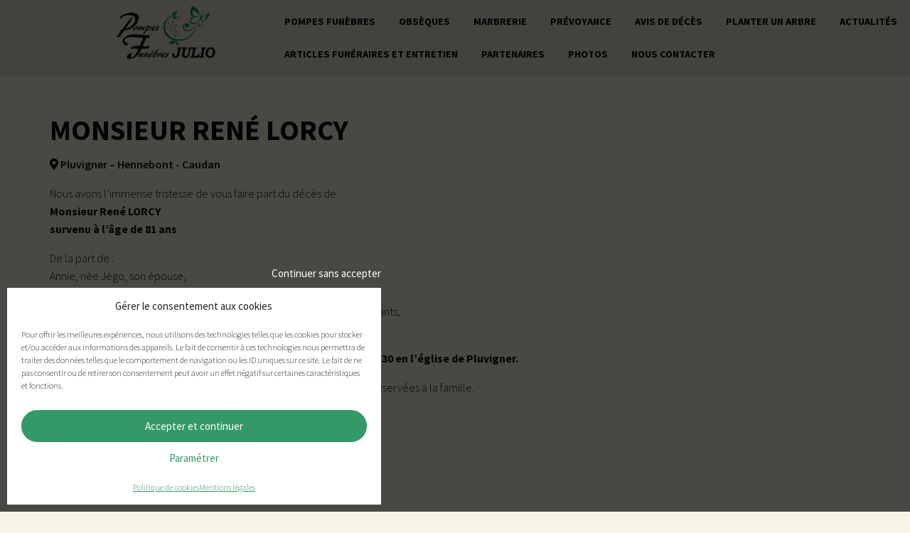

--- FILE ---
content_type: text/html; charset=UTF-8
request_url: https://www.pompes-funebres-julio.fr/avis/monsieur-rene-lorcy/
body_size: 11405
content:
<!doctype html>
<html class="no-js" lang="fr-FR" >
	<head>
		<meta charset="UTF-8" />
		<meta name="viewport" content="width=device-width, initial-scale=1.0" />
		<meta name='robots' content='index, follow, max-image-preview:large, max-snippet:-1, max-video-preview:-1' />

	<!-- This site is optimized with the Yoast SEO plugin v22.5 - https://yoast.com/wordpress/plugins/seo/ -->
	<title>Monsieur René LORCY - Pompes Funèbres Julio</title>
	<link rel="canonical" href="https://www.pompes-funebres-julio.fr/avis/monsieur-rene-lorcy/" />
	<meta property="og:locale" content="fr_FR" />
	<meta property="og:type" content="article" />
	<meta property="og:title" content="Monsieur René LORCY - Pompes Funèbres Julio" />
	<meta property="og:url" content="https://www.pompes-funebres-julio.fr/avis/monsieur-rene-lorcy/" />
	<meta property="og:site_name" content="Pompes Funèbres Julio" />
	<meta name="twitter:card" content="summary_large_image" />
	<script type="application/ld+json" class="yoast-schema-graph">{"@context":"https://schema.org","@graph":[{"@type":"WebPage","@id":"https://www.pompes-funebres-julio.fr/avis/monsieur-rene-lorcy/","url":"https://www.pompes-funebres-julio.fr/avis/monsieur-rene-lorcy/","name":"Monsieur René LORCY - Pompes Funèbres Julio","isPartOf":{"@id":"https://www.pompes-funebres-julio.fr/#website"},"datePublished":"2021-06-14T11:05:26+00:00","dateModified":"2021-06-14T11:05:26+00:00","breadcrumb":{"@id":"https://www.pompes-funebres-julio.fr/avis/monsieur-rene-lorcy/#breadcrumb"},"inLanguage":"fr-FR","potentialAction":[{"@type":"ReadAction","target":["https://www.pompes-funebres-julio.fr/avis/monsieur-rene-lorcy/"]}]},{"@type":"BreadcrumbList","@id":"https://www.pompes-funebres-julio.fr/avis/monsieur-rene-lorcy/#breadcrumb","itemListElement":[{"@type":"ListItem","position":1,"name":"Accueil","item":"https://www.pompes-funebres-julio.fr/"},{"@type":"ListItem","position":2,"name":"Avis d'obsèques","item":"https://www.pompes-funebres-julio.fr/avis/"},{"@type":"ListItem","position":3,"name":"Monsieur René LORCY"}]},{"@type":"WebSite","@id":"https://www.pompes-funebres-julio.fr/#website","url":"https://www.pompes-funebres-julio.fr/","name":"Pompes Funèbres Julio","description":"Obsèques Pluvigner Morbihan","potentialAction":[{"@type":"SearchAction","target":{"@type":"EntryPoint","urlTemplate":"https://www.pompes-funebres-julio.fr/?s={search_term_string}"},"query-input":"required name=search_term_string"}],"inLanguage":"fr-FR"}]}</script>
	<!-- / Yoast SEO plugin. -->


<link rel='dns-prefetch' href='//ajax.googleapis.com' />
<link rel='stylesheet' id='contact-form-7-css' href='https://www.pompes-funebres-julio.fr/wp-content/plugins/contact-form-7/includes/css/styles.css?ver=5.9.3' type='text/css' media='all' />
<link rel='stylesheet' id='juiz_sps_styles-css' href='https://www.pompes-funebres-julio.fr/wp-content/plugins/juiz-social-post-sharer/skins/7/style.min.css?ver=2.3.3' type='text/css' media='all' />
<link rel='stylesheet' id='juiz_sps_modal_styles-css' href='https://www.pompes-funebres-julio.fr/wp-content/plugins/juiz-social-post-sharer/assets/css/juiz-social-post-sharer-modal.min.css?ver=2.3.3' type='text/css' media="print" onload="this.onload=null;this.media='all'" /><noscript><link rel="stylesheet" media="all" href="https://www.pompes-funebres-julio.fr/wp-content/plugins/juiz-social-post-sharer/assets/css/juiz-social-post-sharer-modal.min.css?ver=2.3.3"></noscript>
<link rel='stylesheet' id='wpdp-style2-css' href='https://www.pompes-funebres-julio.fr/wp-content/plugins/wp-datepicker/css/front-styles.css?t=1768725052&#038;ver=6.5.7' type='text/css' media='all' />
<link rel='stylesheet' id='wpdp-style3-css' href='https://www.pompes-funebres-julio.fr/wp-content/plugins/wp-datepicker/css/jquery-ui.css?ver=6.5.7' type='text/css' media='all' />
<link rel='stylesheet' id='cmplz-general-css' href='https://www.pompes-funebres-julio.fr/wp-content/plugins/complianz-gdpr/assets/css/cookieblocker.min.css?ver=1711378081' type='text/css' media='all' />
<link rel='stylesheet' id='main-stylesheet-css' href='https://www.pompes-funebres-julio.fr/wp-content/themes/FoundationPress/dist/assets/css/app.css?ver=2.10.4' type='text/css' media='all' />
<script type="text/javascript" src="https://ajax.googleapis.com/ajax/libs/jquery/3.2.1/jquery.min.js?ver=3.2.1" id="jquery-js"></script>
<script type="text/javascript" src="https://www.pompes-funebres-julio.fr/wp-includes/js/jquery/ui/core.min.js?ver=1.13.2" id="jquery-ui-core-js"></script>
<script type="text/javascript" src="https://www.pompes-funebres-julio.fr/wp-includes/js/jquery/ui/datepicker.min.js?ver=1.13.2" id="jquery-ui-datepicker-js"></script>
<script type="text/javascript" id="jquery-ui-datepicker-js-after">
/* <![CDATA[ */
jQuery(function(jQuery){jQuery.datepicker.setDefaults({"closeText":"Fermer","currentText":"Aujourd\u2019hui","monthNames":["janvier","f\u00e9vrier","mars","avril","mai","juin","juillet","ao\u00fbt","septembre","octobre","novembre","d\u00e9cembre"],"monthNamesShort":["Jan","F\u00e9v","Mar","Avr","Mai","Juin","Juil","Ao\u00fbt","Sep","Oct","Nov","D\u00e9c"],"nextText":"Suivant","prevText":"Pr\u00e9c\u00e9dent","dayNames":["dimanche","lundi","mardi","mercredi","jeudi","vendredi","samedi"],"dayNamesShort":["dim","lun","mar","mer","jeu","ven","sam"],"dayNamesMin":["D","L","M","M","J","V","S"],"dateFormat":"d MM yy","firstDay":1,"isRTL":false});});
/* ]]> */
</script>
<script type="text/javascript" id="wpdp-scripts2-js-extra">
/* <![CDATA[ */
var wpdp_obj = {"nonce":"a6911e83d1","wpml_current_language":null};
/* ]]> */
</script>
<script type="text/javascript" src="https://www.pompes-funebres-julio.fr/wp-content/plugins/wp-datepicker/js/scripts-front.js?ver=6.5.7" id="wpdp-scripts2-js"></script>
<script type="text/javascript" src="https://www.pompes-funebres-julio.fr/wp-content/plugins/wp-datepicker/js/i18n/datepicker-fr.js?ver=6.5.7" id="wpdp-36708-i18n-js"></script>
<link rel="https://api.w.org/" href="https://www.pompes-funebres-julio.fr/wp-json/" /><link rel="alternate" type="application/json+oembed" href="https://www.pompes-funebres-julio.fr/wp-json/oembed/1.0/embed?url=https%3A%2F%2Fwww.pompes-funebres-julio.fr%2Favis%2Fmonsieur-rene-lorcy%2F" />
<link rel="alternate" type="text/xml+oembed" href="https://www.pompes-funebres-julio.fr/wp-json/oembed/1.0/embed?url=https%3A%2F%2Fwww.pompes-funebres-julio.fr%2Favis%2Fmonsieur-rene-lorcy%2F&#038;format=xml" />
			<style>.cmplz-hidden {
					display: none !important;
				}</style><link rel="icon" href="https://www.pompes-funebres-julio.fr/wp-content/uploads/2020/07/cropped-favicon-julio-pompes-1-32x32.png" sizes="32x32" />
<link rel="icon" href="https://www.pompes-funebres-julio.fr/wp-content/uploads/2020/07/cropped-favicon-julio-pompes-1-192x192.png" sizes="192x192" />
<link rel="apple-touch-icon" href="https://www.pompes-funebres-julio.fr/wp-content/uploads/2020/07/cropped-favicon-julio-pompes-1-180x180.png" />
<meta name="msapplication-TileImage" content="https://www.pompes-funebres-julio.fr/wp-content/uploads/2020/07/cropped-favicon-julio-pompes-1-270x270.png" />
		<style type="text/css" id="wp-custom-css">
			.page-id-12{
	display: flex;
	flex-direction:column;
}		</style>
				<script defer src="https://use.fontawesome.com/releases/v5.0.7/js/all.js"></script>
		 <link href="https://fonts.googleapis.com/css?family=Cardo:400,700|Source+Sans+Pro:300,400,600,700" rel="stylesheet"> 
		 <link rel="stylesheet" href="https://www.pompes-funebres-julio.fr/wp-content/themes/FoundationPress/style.css" type="text/css" media="all" />
		 
<script src="https://use.fontawesome.com/9b02012f37.js"></script>

		 <!-- Global site tag (gtag.js) - Google Analytics -->
<script type="text/plain" data-service="google-analytics" data-category="statistics" async data-cmplz-src="https://www.googletagmanager.com/gtag/js?id=UA-70301735-31"></script>
<script>
  window.dataLayer = window.dataLayer || [];
  function gtag(){dataLayer.push(arguments);}
  gtag('js', new Date());

  gtag('config', 'UA-70301735-31');
</script>


	</head>
	<body data-cmplz=1 class="avis-template-default single single-avis postid-1531 topbar">

	

	<header class="site-header" role="banner">
		<div class="site-title-bar title-bar" data-responsive-toggle="mobile-menu">
			<div class="title-bar-left">
				<button aria-label="Main Menu" class="menu-icon" type="button" data-toggle="mobile-menu"></button>
				<button data-toggle="mobile-menu">MENU </button>
				<span class="site-mobile-title title-bar-title">
					<a href="https://www.pompes-funebres-julio.fr/" rel="home">Pompes Funèbres Julio</a>
				</span>
			</div>
		</div>

		<nav class="site-navigation top-bar" role="navigation">
			<div class="top-bar-left">
				<div class="site-desktop-title top-bar-title">
					<a href="https://www.pompes-funebres-julio.fr/" rel="home"><img src="https://www.pompes-funebres-julio.fr/wp-content/themes/FoundationPress/src/assets/images/logo-PF.png" /></a>
				</div>
			</div>
			<div class="top-bar-right">
				<ul id="menu-principal" class="dropdown menu desktop-menu" data-dropdown-menu><li id="menu-item-35" class="menu-item menu-item-type-post_type menu-item-object-page menu-item-35"><a href="https://www.pompes-funebres-julio.fr/pompes-funebres/">Pompes funèbres</a></li>
<li id="menu-item-539" class="menu-item menu-item-type-post_type menu-item-object-page menu-item-539"><a href="https://www.pompes-funebres-julio.fr/obseques-56/">Obsèques</a></li>
<li id="menu-item-31" class="menu-item menu-item-type-post_type menu-item-object-page menu-item-31"><a href="https://www.pompes-funebres-julio.fr/marbrerie/">Marbrerie</a></li>
<li id="menu-item-30" class="menu-item menu-item-type-post_type menu-item-object-page menu-item-30"><a href="https://www.pompes-funebres-julio.fr/prevoyance/">Prévoyance</a></li>
<li id="menu-item-500" class="menu-item menu-item-type-custom menu-item-object-custom menu-item-500"><a href="https://www.pompes-funebres-julio.fr/avis/">Avis de décès</a></li>
<li id="menu-item-2907" class="menu-item menu-item-type-post_type menu-item-object-page menu-item-2907"><a href="https://www.pompes-funebres-julio.fr/hommage-arbre/">Planter un arbre</a></li>
<li id="menu-item-595" class="menu-item menu-item-type-post_type menu-item-object-page current_page_parent menu-item-595"><a href="https://www.pompes-funebres-julio.fr/actualites/">Actualités</a></li>
<li id="menu-item-32" class="menu-item menu-item-type-post_type menu-item-object-page menu-item-32"><a href="https://www.pompes-funebres-julio.fr/articles-funeraires-et-fleurs/">Articles funéraires et entretien</a></li>
<li id="menu-item-92" class="menu-item menu-item-type-post_type menu-item-object-page menu-item-92"><a href="https://www.pompes-funebres-julio.fr/partenaires/">Partenaires</a></li>
<li id="menu-item-481" class="menu-item menu-item-type-post_type menu-item-object-page menu-item-481"><a href="https://www.pompes-funebres-julio.fr/photos/">Photos</a></li>
<li id="menu-item-34" class="menu-item menu-item-type-post_type menu-item-object-page menu-item-34"><a href="https://www.pompes-funebres-julio.fr/contact/">Nous contacter</a></li>
</ul>									
<nav class="mobile-menu vertical menu" id="mobile-menu" role="navigation">
	<ul id="menu-principal-1" class="vertical menu" data-accordion-menu data-submenu-toggle="true"><li class="menu-item menu-item-type-post_type menu-item-object-page menu-item-35"><a href="https://www.pompes-funebres-julio.fr/pompes-funebres/">Pompes funèbres</a></li>
<li class="menu-item menu-item-type-post_type menu-item-object-page menu-item-539"><a href="https://www.pompes-funebres-julio.fr/obseques-56/">Obsèques</a></li>
<li class="menu-item menu-item-type-post_type menu-item-object-page menu-item-31"><a href="https://www.pompes-funebres-julio.fr/marbrerie/">Marbrerie</a></li>
<li class="menu-item menu-item-type-post_type menu-item-object-page menu-item-30"><a href="https://www.pompes-funebres-julio.fr/prevoyance/">Prévoyance</a></li>
<li class="menu-item menu-item-type-custom menu-item-object-custom menu-item-500"><a href="https://www.pompes-funebres-julio.fr/avis/">Avis de décès</a></li>
<li class="menu-item menu-item-type-post_type menu-item-object-page menu-item-2907"><a href="https://www.pompes-funebres-julio.fr/hommage-arbre/">Planter un arbre</a></li>
<li class="menu-item menu-item-type-post_type menu-item-object-page current_page_parent menu-item-595"><a href="https://www.pompes-funebres-julio.fr/actualites/">Actualités</a></li>
<li class="menu-item menu-item-type-post_type menu-item-object-page menu-item-32"><a href="https://www.pompes-funebres-julio.fr/articles-funeraires-et-fleurs/">Articles funéraires et entretien</a></li>
<li class="menu-item menu-item-type-post_type menu-item-object-page menu-item-92"><a href="https://www.pompes-funebres-julio.fr/partenaires/">Partenaires</a></li>
<li class="menu-item menu-item-type-post_type menu-item-object-page menu-item-481"><a href="https://www.pompes-funebres-julio.fr/photos/">Photos</a></li>
<li class="menu-item menu-item-type-post_type menu-item-object-page menu-item-34"><a href="https://www.pompes-funebres-julio.fr/contact/">Nous contacter</a></li>
</ul></nav>
							</div>
			
			<div class="reseaux-soc" style="display:none;">
				<a href="#"><i class="fab fa-facebook-f"></i></a>
				<a href="#"><i class="fab fa-twitter"></i></a>
				<a href="#"><i class="fab fa-google-plus-g"></i></a>
			</div>
		</nav>

	</header>


<div class="main-container">
	<div class="main-grid">
		<main class="main-content">
						
			
			
				<header>
					<h1 class="entry-title">Monsieur René LORCY</h1>					
				</header>
				
				<article id="post-1531" class="post-1531 avis type-avis status-publish hentry">
					<div class="entry-content">			
							<p>
								<span class="gras">
																		<i class="fas fa-map-marker-alt"></i>
									Pluvigner – Hennebont - Caudan								</span><br />				
							</p>
							<p>Nous avons l&#8217;immense tristesse de vous faire part du décès de<br />
<strong>Monsieur René LORCY</strong><br />
<strong>survenu à l&#8217;âge de 81 ans</strong></p>
<p>De la part de :<br />
Annie, née Jégo, son épouse,<br />
Patricia et Patrice Colin, Lionel et Carole Lorcy, ses enfants,<br />
Floriane et Antoine, Lisa, Charlène et Hugo, Arthur, Sacha, ses petits-enfants,<br />
et toute la famille</p>
<p><strong>La cérémonie religieuse sera célébrée mercredi 16 juin 2021 à 10h30 en l&#8217;église de Pluvigner.</strong></p>
<p>René repose à la Chambre Funéraire de la Rocade à Pluvigner. Visites réservées à la famille.</p>
<p>La famille remercie toutes les personnes qui s’associeront à sa peine.</p>
<p>Cet avis tient lieu de faire-part et de remerciements.</p>
					</div>
				</article>
						

						
		</main>
	</div>
</div>

<div style="max-width: 70rem; margin: 4rem auto;">
	<h2 style="text-align: center;color:#339966;font-size: 30px;
    line-height: 1.2;">Merci à toutes les familles <br>qui nous ont fait confiance</h2>
	<a href="https://search.google.com/local/writereview?placeid=ChIJ5zd3o_A-EEgR_kfbfqFRf6w" target="_blank" style="background-color: #339966;
    color: white;
    border-radius: 20px;
    padding: 0.5rem 1rem;
    display: block;
    width: fit-content;
    margin: 1rem auto 2rem auto;
    font-weight: 700;">Écrire un avis</a>
<pre class="ti-widget"><div class="ti-widget ti-goog" data-no-translation="true" data-layout-id="34" data-set-id="ligth-border" data-pid="" data-pager-autoplay-timeout="6" data-review-target-width="300" data-language="fr" > <div class="ti-widget-container ti-col-3"> <div class="ti-header source-Google"> <div class="ti-rating-text"> <strong class="ti-rating ti-rating-large"> Excellent </strong> </div> <span class="ti-stars star-lg"> <span class="ti-star f"></span><span class="ti-star f"></span><span class="ti-star f"></span><span class="ti-star f"></span><span class="ti-star f"></span> </span> <div class="ti-rating-text"> <span class="nowrap">Basée sur <strong>98 avis</strong></span> </div> <div class="ti-large-logo"> <div class="ti-v-center"> <img class="ti-logo-fb" src="https://cdn.trustindex.io/assets/platform/Google/logo.svg" width="150" height="25" alt="Google" /> </div> </div> </div> <div class="ti-reviews-container"> <div class="ti-controls"> <div class="ti-next"></div> <div class="ti-prev"></div> </div> <div class="ti-reviews-container-wrapper">  <div data-empty="0" class="ti-review-item source-Google" > <div class="ti-inner"> <div class="ti-review-header"> <div class="ti-profile-img"> <img src="https://lh3.googleusercontent.com/a/ACg8ocK2UMBZj_EBJ49FDksmUFse0xq1Rr3rHfnH0WGXkvyGbKy8PQ=s120-c-rp-mo-br100" alt="Phil C" /> </div> <div class="ti-profile-details"> <div class="ti-name"> Phil C </div> <div class="ti-date">2025-10-31</div> </div> </div> <span class="ti-stars"><span class="ti-star f"></span><span class="ti-star f"></span><span class="ti-star f"></span><span class="ti-star f"></span><span class="ti-star f"></span></span> <div class="ti-review-text-container ti-review-content"><!-- R-CONTENT -->Valérie et Marc, merci pour votre travail exceptionnel dans ces moments si difficile pour les familles et amis, ne changer rien vous êtes des personnes d'une rare gentillesse et d'une écoute tout aussi remarquable, bienveillance et humanité vous caractérise.
Encore merci de la part de toute la famille.

Philippe CHAUVEL<!-- R-CONTENT --></div> <span class="ti-read-more" data-container=".ti-review-content" data-collapse-text="Cacher" data-open-text="Lire la suite" ></span> </div> </div>  <div data-empty="0" class="ti-review-item source-Google" > <div class="ti-inner"> <div class="ti-review-header"> <div class="ti-profile-img"> <img src="https://lh3.googleusercontent.com/a/ACg8ocJ_9iEdQ9108mWFcoPqWNc4Bm3jTi8bArnMLZogFyAp4QnOsw=s120-c-rp-mo-br100" alt="Nolwenn GOUZERH" /> </div> <div class="ti-profile-details"> <div class="ti-name"> Nolwenn GOUZERH </div> <div class="ti-date">2025-09-27</div> </div> </div> <span class="ti-stars"><span class="ti-star f"></span><span class="ti-star f"></span><span class="ti-star f"></span><span class="ti-star f"></span><span class="ti-star f"></span></span> <div class="ti-review-text-container ti-review-content"><!-- R-CONTENT -->Merci Valérie et Marc de nous avoir accompagnés dans ces moments douloureux.
Nous avons grandement apprécié votre professionnalisme et votre bienveillance. 🙏<!-- R-CONTENT --></div> <span class="ti-read-more" data-container=".ti-review-content" data-collapse-text="Cacher" data-open-text="Lire la suite" ></span> </div> </div>  <div data-empty="0" class="ti-review-item source-Google" > <div class="ti-inner"> <div class="ti-review-header"> <div class="ti-profile-img"> <img src="https://lh3.googleusercontent.com/a/ACg8ocK5CA7svynCfqN1FY1Kt1mPA76bM77lU32vC9fNX_JOyFK1IQ=s120-c-rp-mo-br100" alt="Brigitte guillo" /> </div> <div class="ti-profile-details"> <div class="ti-name"> Brigitte guillo </div> <div class="ti-date">2025-09-08</div> </div> </div> <span class="ti-stars"><span class="ti-star f"></span><span class="ti-star f"></span><span class="ti-star f"></span><span class="ti-star f"></span><span class="ti-star f"></span></span> <div class="ti-review-text-container ti-review-content"><!-- R-CONTENT -->Merci Marc et Valérie pour vos qualités d'accueil, d'écoute, de bienveillance, de disponibilité et de professionnalisme à notre égard .
Une mention particulière à votre équipe de porteurs pour leur discrétion et leur efficacité .
Votre accompagnement durant ces journées, nous a permis d'en faire un grand moment de sérénité et de  convivialité .
Merci de la part de toute la famille .<!-- R-CONTENT --></div> <span class="ti-read-more" data-container=".ti-review-content" data-collapse-text="Cacher" data-open-text="Lire la suite" ></span> </div> </div>  <div data-empty="0" class="ti-review-item source-Google" > <div class="ti-inner"> <div class="ti-review-header"> <div class="ti-profile-img"> <img src="https://lh3.googleusercontent.com/a/ACg8ocKw11zeVZ6Ee27ijbwchgpwd84vIqzuHnpLByDhNWmpOzY8TmY=s120-c-rp-mo-ba2-br100" alt="Chloé Raynaud" /> </div> <div class="ti-profile-details"> <div class="ti-name"> Chloé Raynaud </div> <div class="ti-date">2025-06-04</div> </div> </div> <span class="ti-stars"><span class="ti-star f"></span><span class="ti-star f"></span><span class="ti-star f"></span><span class="ti-star f"></span><span class="ti-star f"></span></span> <div class="ti-review-text-container ti-review-content"><!-- R-CONTENT -->Merci à Valérie pour sa gentillesse, son accompagnement, sa bienveillance, et son suivi auprès de toute notre famille lors de ce moment si difficile. Nous avons ressenti un énorme soutien, aussi bien émotionnel que dans les démarches administratives à réaliser.
Allez y les yeux fermés !
Merci encore, de la famille TUELEAU-RAYNAUD<!-- R-CONTENT --></div> <span class="ti-read-more" data-container=".ti-review-content" data-collapse-text="Cacher" data-open-text="Lire la suite" ></span> </div> </div>  <div data-empty="0" class="ti-review-item source-Google" > <div class="ti-inner"> <div class="ti-review-header"> <div class="ti-profile-img"> <img src="https://lh3.googleusercontent.com/a/ACg8ocKx4HmhZI7gNECCXFgsRIm6cy_Jnu7mkQgpfQxkjFLRDD31Tg=s120-c-rp-mo-ba2-br100" alt="V. L. (LV2)" /> </div> <div class="ti-profile-details"> <div class="ti-name"> V. L. (LV2) </div> <div class="ti-date">2025-05-31</div> </div> </div> <span class="ti-stars"><span class="ti-star f"></span><span class="ti-star f"></span><span class="ti-star f"></span><span class="ti-star f"></span><span class="ti-star f"></span></span> <div class="ti-review-text-container ti-review-content"><!-- R-CONTENT -->Professionnels et bienveillants.
Valérie et Marc apportent beaucoup d'humanité dans les moments douloureux, un grand merci<!-- R-CONTENT --></div> <span class="ti-read-more" data-container=".ti-review-content" data-collapse-text="Cacher" data-open-text="Lire la suite" ></span> </div> </div>  <div data-empty="0" class="ti-review-item source-Google" > <div class="ti-inner"> <div class="ti-review-header"> <div class="ti-profile-img"> <img src="https://lh3.googleusercontent.com/a/ACg8ocKbcXqp0f-zIwoz47UueVYG8R408NtIM2KzRX2XwIQA6rK27g=s120-c-rp-mo-br100" alt="Eddy Rafflegeau" /> </div> <div class="ti-profile-details"> <div class="ti-name"> Eddy Rafflegeau </div> <div class="ti-date">2025-04-25</div> </div> </div> <span class="ti-stars"><span class="ti-star f"></span><span class="ti-star f"></span><span class="ti-star f"></span><span class="ti-star f"></span><span class="ti-star f"></span></span> <div class="ti-review-text-container ti-review-content"><!-- R-CONTENT -->Toutes mes sincères condoléances, je garderai le souvenir d'une très gentille femme que j appréciais beaucoup, repose en Paix Bernadette.Eddy.<!-- R-CONTENT --></div> <span class="ti-read-more" data-container=".ti-review-content" data-collapse-text="Cacher" data-open-text="Lire la suite" ></span> </div> </div>  <div data-empty="0" class="ti-review-item source-Google" > <div class="ti-inner"> <div class="ti-review-header"> <div class="ti-profile-img"> <img src="https://lh3.googleusercontent.com/a-/ALV-UjUp03Xf9Sw4lsX46U_XSxnJfqqmbSMGE6fa7mxUsOpCL5xA6t88=s120-c-rp-mo-br100" alt="Stephanie Hervoche" /> </div> <div class="ti-profile-details"> <div class="ti-name"> Stephanie Hervoche </div> <div class="ti-date">2025-03-29</div> </div> </div> <span class="ti-stars"><span class="ti-star f"></span><span class="ti-star f"></span><span class="ti-star f"></span><span class="ti-star f"></span><span class="ti-star f"></span></span> <div class="ti-review-text-container ti-review-content"><!-- R-CONTENT -->Merci à Valérie et Marc pour leur gentillesse leur professionnalisme dans ces moments si difficiles<!-- R-CONTENT --></div> <span class="ti-read-more" data-container=".ti-review-content" data-collapse-text="Cacher" data-open-text="Lire la suite" ></span> </div> </div>  <div data-empty="0" class="ti-review-item source-Google" > <div class="ti-inner"> <div class="ti-review-header"> <div class="ti-profile-img"> <img src="https://lh3.googleusercontent.com/a-/ALV-UjXIsBlcb82N6CG3tfaeSbCD0qvZ7QMMcju7nuwPwVavsCakY-wkgg=s120-c-rp-mo-ba2-br100" alt="Bernard Clement le bouter" /> </div> <div class="ti-profile-details"> <div class="ti-name"> Bernard Clement le bouter </div> <div class="ti-date">2025-03-20</div> </div> </div> <span class="ti-stars"><span class="ti-star f"></span><span class="ti-star f"></span><span class="ti-star f"></span><span class="ti-star f"></span><span class="ti-star f"></span></span> <div class="ti-review-text-container ti-review-content"><!-- R-CONTENT -->Merci à marc et Valérie  pour leur disponibilité et leur gentillesse et que dire merci merci...
Deux personnes  agréables et professionnelles
Encore merci de la part de toute la famille<!-- R-CONTENT --></div> <span class="ti-read-more" data-container=".ti-review-content" data-collapse-text="Cacher" data-open-text="Lire la suite" ></span> </div> </div>  <div data-empty="0" class="ti-review-item source-Google" > <div class="ti-inner"> <div class="ti-review-header"> <div class="ti-profile-img"> <img src="https://lh3.googleusercontent.com/a/ACg8ocKl8-W-HeQDxT7zxpm3RUYLAlOpVw7gfC2t4vPJ7GHIk_rB2w=s120-c-rp-mo-br100" alt="Nathalie Le Gourrierec" /> </div> <div class="ti-profile-details"> <div class="ti-name"> Nathalie Le Gourrierec </div> <div class="ti-date">2025-03-05</div> </div> </div> <span class="ti-stars"><span class="ti-star f"></span><span class="ti-star f"></span><span class="ti-star f"></span><span class="ti-star f"></span><span class="ti-star f"></span></span> <div class="ti-review-text-container ti-review-content"><!-- R-CONTENT -->Un grand merci à Valérie et Marc pour leur professionnalisme et leur humanité.
Un accueil si chaleureux, ainsi à l écoute pendant ces durs moments.
Très réactif à notre demande et également Marc au cimetière pour le dépôt de l urne avec son petit poème.

Cordialement famille lc<!-- R-CONTENT --></div> <span class="ti-read-more" data-container=".ti-review-content" data-collapse-text="Cacher" data-open-text="Lire la suite" ></span> </div> </div>  </div> <div class="ti-controls-line"> <div class="dot"></div> </div> </div>  </div> </div> </pre><a href="https://www.google.com/maps/place/Pompes+Fun%C3%A8bres+Julio/@47.7698681,-3.0109875,17z/data=!4m7!3m6!1s0x48103ef0a37737e7:0xac7f51a17edb47fe!8m2!3d47.7698681!4d-3.0087988!9m1!1b1" target="_blank" style="background-color: #339966;
    color: white;
    border-radius: 20px;
    padding: 0.5rem 1rem;
    display: block;
    width: fit-content;
    margin: 2rem auto 0 auto;
    font-weight: 700;">Lire tous avis</a>
</div>

<footer class="footer">
    <div class="footer-container">
        <div class="footer-grid row">
                        <div class="column small-8 medium-2">
            	<img class="logo-pied" src="https://www.pompes-funebres-julio.fr/wp-content/themes/FoundationPress/src/assets/images/logo-PF.png" />
            </div>
            <div class="column small-4 medium-2">
           		<img class="horaires-logo" src="https://www.pompes-funebres-julio.fr/wp-content/themes/FoundationPress/src/assets/images/horaires-logo.png" style="max-width: 100px;" />
            </div>
            <div class="column small-12 medium-5">
	            <div class="adresse">
		            <span class="gras">Chambre Funéraire de La Rocade</span><br />
		            Rue Louis Le Hénanff - La Rocade <br />
		            56330 PLUVIGNER
	            </div>
	            <div class="tel-footer">
					<a href="tel:+33297509080"><i class="fas fa-phone-square"></i> 02 97 50 90 80</a>
					<p>Permanence téléphonique <span class="gras">24h/24</span> et <span class="gras">7j/7</span></p>
				</div>
            </div>
            <div class="column small-12 medium-3">
	            <div class="reseaux-soc-footer">
	            
<div class="juiz_sps_links  counters_both juiz_sps_displayed_nowhere" data-post-id="1531">
<p class="screen-reader-text juiz_sps_maybe_hidden_text">Partager la publication "Monsieur René LORCY"</p>

	<ul class="juiz_sps_links_list juiz_sps_hide_name"><li class="juiz_sps_item juiz_sps_link_facebook"><a href="https://www.facebook.com/sharer.php?u=https%3A%2F%2Fwww.pompes-funebres-julio.fr%2Favis%2Fmonsieur-rene-lorcy%2F" rel="nofollow"  target="_blank"  title="Partager cet article sur Facebook" class="juiz_sps_button" data-nobs-key="facebook"><span class="juiz_sps_icon jsps-facebook"></span><span class="juiz_sps_network_name">Facebook</span></a></li><li class="juiz_sps_item juiz_sps_link_mail"><a href="mailto:?subject=Site%20visiter%20:%20https://www.pompes-funebres-julio.fr&#038;body=Bonjour%20Voici%20le%20lien%20:%20Monsieur%20René%20LORCY%20https://www.pompes-funebres-julio.fr/avis/monsieur-rene-lorcy/%20Bonne%20journée" rel="nofollow"  target="_blank"  title="Partager cette publication avec un ami (e-mail)" class="juiz_sps_button" data-nobs-key="mail"><span class="juiz_sps_icon jsps-mail"></span><span class="juiz_sps_network_name">E-mail</span></a></li><li class="juiz_sps_item juiz_sps_link_print"><button type="button" data-api-link="https://www.pompes-funebres-julio.fr/avis/monsieur-rene-lorcy/"  title="Imprimer cette page" class="juiz_sps_button" data-nobs-key="print"><span class="juiz_sps_icon jsps-print"></span><span class="juiz_sps_network_name">Imprimer</span></button></li></ul>
	</div>

				</div>
            </div>
            <script>
	            jQuery('.juiz_sps_link_facebook>.juiz_sps_button').attr("href","https://www.facebook.com/Val.Julio56121");
	            </script>
        </div>
    </div>
    <div class="footer-liens">	
    	<a href="https://www.pompes-funebres-julio.fr/">Accueil</a>
    	<a href="https://www.pompes-funebres-julio.fr/plan-du-site/">Plan du site</a>
    	<a href="https://www.pompes-funebres-julio.fr/mentions-legales/">Mentions légales</a>
    	<a href="https://www.pompes-funebres-julio.fr/contact/">Contact</a>
    </div>
</footer>



<!-- Consent Management powered by Complianz | GDPR/CCPA Cookie Consent https://wordpress.org/plugins/complianz-gdpr -->
<div id="cmplz-cookiebanner-container"><div class="cmplz-cookiebanner cmplz-hidden banner-1 bottom-right-view-preferences optin cmplz-bottom-left cmplz-categories-type-view-preferences" aria-modal="true" data-nosnippet="true" role="dialog" aria-live="polite" aria-labelledby="cmplz-header-1-optin" aria-describedby="cmplz-message-1-optin">
	<div class="cmplz-header">
		<div class="cmplz-logo"></div>
		<div class="cmplz-title" id="cmplz-header-1-optin">Gérer le consentement aux cookies</div>
		<div class="cmplz-close" tabindex="0" role="button" aria-label="Fermer la boîte de dialogue">
			<svg aria-hidden="true" focusable="false" data-prefix="fas" data-icon="times" class="svg-inline--fa fa-times fa-w-11" role="img" xmlns="http://www.w3.org/2000/svg" viewBox="0 0 352 512"><path fill="currentColor" d="M242.72 256l100.07-100.07c12.28-12.28 12.28-32.19 0-44.48l-22.24-22.24c-12.28-12.28-32.19-12.28-44.48 0L176 189.28 75.93 89.21c-12.28-12.28-32.19-12.28-44.48 0L9.21 111.45c-12.28 12.28-12.28 32.19 0 44.48L109.28 256 9.21 356.07c-12.28 12.28-12.28 32.19 0 44.48l22.24 22.24c12.28 12.28 32.2 12.28 44.48 0L176 322.72l100.07 100.07c12.28 12.28 32.2 12.28 44.48 0l22.24-22.24c12.28-12.28 12.28-32.19 0-44.48L242.72 256z"></path></svg>
		</div>
	</div>

	<div class="cmplz-divider cmplz-divider-header"></div>
	<div class="cmplz-body">
		<div class="cmplz-message" id="cmplz-message-1-optin">Pour offrir les meilleures expériences, nous utilisons des technologies telles que les cookies pour stocker et/ou accéder aux informations des appareils. Le fait de consentir à ces technologies nous permettra de traiter des données telles que le comportement de navigation ou les ID uniques sur ce site. Le fait de ne pas consentir ou de retirer son consentement peut avoir un effet négatif sur certaines caractéristiques et fonctions.</div>
		<!-- categories start -->
		<div class="cmplz-categories">
			<details class="cmplz-category cmplz-functional" >
				<summary>
						<span class="cmplz-category-header">
							<span class="cmplz-category-title">Fonctionnel</span>
							<span class='cmplz-always-active'>
								<span class="cmplz-banner-checkbox">
									<input type="checkbox"
										   id="cmplz-functional-optin"
										   data-category="cmplz_functional"
										   class="cmplz-consent-checkbox cmplz-functional"
										   size="40"
										   value="1"/>
									<label class="cmplz-label" for="cmplz-functional-optin" tabindex="0"><span class="screen-reader-text">Fonctionnel</span></label>
								</span>
								Toujours activé							</span>
							<span class="cmplz-icon cmplz-open">
								<svg xmlns="http://www.w3.org/2000/svg" viewBox="0 0 448 512"  height="18" ><path d="M224 416c-8.188 0-16.38-3.125-22.62-9.375l-192-192c-12.5-12.5-12.5-32.75 0-45.25s32.75-12.5 45.25 0L224 338.8l169.4-169.4c12.5-12.5 32.75-12.5 45.25 0s12.5 32.75 0 45.25l-192 192C240.4 412.9 232.2 416 224 416z"/></svg>
							</span>
						</span>
				</summary>
				<div class="cmplz-description">
					<span class="cmplz-description-functional">Le stockage ou l’accès technique est strictement nécessaire dans la finalité d’intérêt légitime de permettre l’utilisation d’un service spécifique explicitement demandé par l’abonné ou l’utilisateur, ou dans le seul but d’effectuer la transmission d’une communication sur un réseau de communications électroniques.</span>
				</div>
			</details>

			<details class="cmplz-category cmplz-preferences" >
				<summary>
						<span class="cmplz-category-header">
							<span class="cmplz-category-title">Préférences</span>
							<span class="cmplz-banner-checkbox">
								<input type="checkbox"
									   id="cmplz-preferences-optin"
									   data-category="cmplz_preferences"
									   class="cmplz-consent-checkbox cmplz-preferences"
									   size="40"
									   value="1"/>
								<label class="cmplz-label" for="cmplz-preferences-optin" tabindex="0"><span class="screen-reader-text">Préférences</span></label>
							</span>
							<span class="cmplz-icon cmplz-open">
								<svg xmlns="http://www.w3.org/2000/svg" viewBox="0 0 448 512"  height="18" ><path d="M224 416c-8.188 0-16.38-3.125-22.62-9.375l-192-192c-12.5-12.5-12.5-32.75 0-45.25s32.75-12.5 45.25 0L224 338.8l169.4-169.4c12.5-12.5 32.75-12.5 45.25 0s12.5 32.75 0 45.25l-192 192C240.4 412.9 232.2 416 224 416z"/></svg>
							</span>
						</span>
				</summary>
				<div class="cmplz-description">
					<span class="cmplz-description-preferences">L’accès ou le stockage technique est nécessaire dans la finalité d’intérêt légitime de stocker des préférences qui ne sont pas demandées par l’abonné ou l’internaute.</span>
				</div>
			</details>

			<details class="cmplz-category cmplz-statistics" >
				<summary>
						<span class="cmplz-category-header">
							<span class="cmplz-category-title">Statistiques</span>
							<span class="cmplz-banner-checkbox">
								<input type="checkbox"
									   id="cmplz-statistics-optin"
									   data-category="cmplz_statistics"
									   class="cmplz-consent-checkbox cmplz-statistics"
									   size="40"
									   value="1"/>
								<label class="cmplz-label" for="cmplz-statistics-optin" tabindex="0"><span class="screen-reader-text">Statistiques</span></label>
							</span>
							<span class="cmplz-icon cmplz-open">
								<svg xmlns="http://www.w3.org/2000/svg" viewBox="0 0 448 512"  height="18" ><path d="M224 416c-8.188 0-16.38-3.125-22.62-9.375l-192-192c-12.5-12.5-12.5-32.75 0-45.25s32.75-12.5 45.25 0L224 338.8l169.4-169.4c12.5-12.5 32.75-12.5 45.25 0s12.5 32.75 0 45.25l-192 192C240.4 412.9 232.2 416 224 416z"/></svg>
							</span>
						</span>
				</summary>
				<div class="cmplz-description">
					<span class="cmplz-description-statistics">Le stockage ou l’accès technique qui est utilisé exclusivement à des fins statistiques.</span>
					<span class="cmplz-description-statistics-anonymous">Le stockage ou l’accès technique qui est utilisé exclusivement dans des finalités statistiques anonymes. En l’absence d’une assignation à comparaître, d’une conformité volontaire de la part de votre fournisseur d’accès à internet ou d’enregistrements supplémentaires provenant d’une tierce partie, les informations stockées ou extraites à cette seule fin ne peuvent généralement pas être utilisées pour vous identifier.</span>
				</div>
			</details>
			<details class="cmplz-category cmplz-marketing" >
				<summary>
						<span class="cmplz-category-header">
							<span class="cmplz-category-title">Marketing</span>
							<span class="cmplz-banner-checkbox">
								<input type="checkbox"
									   id="cmplz-marketing-optin"
									   data-category="cmplz_marketing"
									   class="cmplz-consent-checkbox cmplz-marketing"
									   size="40"
									   value="1"/>
								<label class="cmplz-label" for="cmplz-marketing-optin" tabindex="0"><span class="screen-reader-text">Marketing</span></label>
							</span>
							<span class="cmplz-icon cmplz-open">
								<svg xmlns="http://www.w3.org/2000/svg" viewBox="0 0 448 512"  height="18" ><path d="M224 416c-8.188 0-16.38-3.125-22.62-9.375l-192-192c-12.5-12.5-12.5-32.75 0-45.25s32.75-12.5 45.25 0L224 338.8l169.4-169.4c12.5-12.5 32.75-12.5 45.25 0s12.5 32.75 0 45.25l-192 192C240.4 412.9 232.2 416 224 416z"/></svg>
							</span>
						</span>
				</summary>
				<div class="cmplz-description">
					<span class="cmplz-description-marketing">Le stockage ou l’accès technique est nécessaire pour créer des profils d’utilisateurs afin d’envoyer des publicités, ou pour suivre l’utilisateur sur un site web ou sur plusieurs sites web ayant des finalités marketing similaires.</span>
				</div>
			</details>
		</div><!-- categories end -->
			</div>

	<div class="cmplz-links cmplz-information">
		<a class="cmplz-link cmplz-manage-options cookie-statement" href="#" data-relative_url="#cmplz-manage-consent-container">Gérer les options</a>
		<a class="cmplz-link cmplz-manage-third-parties cookie-statement" href="#" data-relative_url="#cmplz-cookies-overview">Gérer les services</a>
		<a class="cmplz-link cmplz-manage-vendors tcf cookie-statement" href="#" data-relative_url="#cmplz-tcf-wrapper">Gérer {vendor_count} fournisseurs</a>
		<a class="cmplz-link cmplz-external cmplz-read-more-purposes tcf" target="_blank" rel="noopener noreferrer nofollow" href="https://cookiedatabase.org/tcf/purposes/">En savoir plus sur ces finalités</a>
			</div>

	<div class="cmplz-divider cmplz-footer"></div>

	<div class="cmplz-buttons">
		<button class="cmplz-btn cmplz-accept">Accepter et continuer</button>
		<button class="cmplz-btn cmplz-deny">Continuer sans accepter</button>
		<button class="cmplz-btn cmplz-view-preferences">Paramétrer</button>
		<button class="cmplz-btn cmplz-save-preferences">Enregistrer les préférences</button>
		<a class="cmplz-btn cmplz-manage-options tcf cookie-statement" href="#" data-relative_url="#cmplz-manage-consent-container">Paramétrer</a>
			</div>

	<div class="cmplz-links cmplz-documents">
		<a class="cmplz-link cookie-statement" href="#" data-relative_url="">{title}</a>
		<a class="cmplz-link privacy-statement" href="#" data-relative_url="">{title}</a>
		<a class="cmplz-link impressum" href="#" data-relative_url="">{title}</a>
			</div>

</div>
</div>
					<div id="cmplz-manage-consent" data-nosnippet="true"><button class="cmplz-btn cmplz-hidden cmplz-manage-consent manage-consent-1">Gérer le consentement</button>

</div><link rel='stylesheet' id='ti-widget-css-google-css' href='https://www.pompes-funebres-julio.fr/wp-content/uploads/trustindex-google-widget.css?ver=1713529074' type='text/css' media='all' />
<script type="text/javascript" src="https://www.pompes-funebres-julio.fr/wp-content/plugins/contact-form-7/includes/swv/js/index.js?ver=5.9.3" id="swv-js"></script>
<script type="text/javascript" id="contact-form-7-js-extra">
/* <![CDATA[ */
var wpcf7 = {"api":{"root":"https:\/\/www.pompes-funebres-julio.fr\/wp-json\/","namespace":"contact-form-7\/v1"}};
/* ]]> */
</script>
<script type="text/javascript" src="https://www.pompes-funebres-julio.fr/wp-content/plugins/contact-form-7/includes/js/index.js?ver=5.9.3" id="contact-form-7-js"></script>
<script type="text/javascript" id="juiz_sps_scripts-js-extra">
/* <![CDATA[ */
var jsps = {"modalLoader":"<img src=\"https:\/\/www.pompes-funebres-julio.fr\/wp-content\/plugins\/juiz-social-post-sharer\/assets\/img\/loader.svg\" height=\"22\" width=\"22\" alt=\"\">","modalEmailTitle":"Partager par e-mail","modalEmailInfo":"Promis, les e-mails ne sont pas stock\u00e9s\u00a0!","modalEmailNonce":"4433a72400","clickCountNonce":"f5b55bfe0a","getCountersNonce":"d668623cb0","ajax_url":"https:\/\/www.pompes-funebres-julio.fr\/wp-admin\/admin-ajax.php","modalEmailName":"Votre nom","modalEmailAction":"https:\/\/www.pompes-funebres-julio.fr\/wp-admin\/admin-ajax.php","modalEmailYourEmail":"Votre e-mail","modalEmailFriendEmail":"E-mail de destinataire(s)","modalEmailMessage":"Message personnel","modalEmailOptional":"facultatif","modalEmailMsgInfo":"Un lien vers l\u2019article est ajout\u00e9 automatiquement au message.","modalEmailSubmit":"Envoyer ce post","modalRecipientNb":"1 destinataire","modalRecipientNbs":"{number} destinataires","modalEmailFooter":"Service gratuit par <a href=\"https:\/\/wordpress.org\/plugins\/juiz-social-post-sharer\/\" target=\"_blank\">Nobs \u2022 Share Plugin<\/a>","modalClose":"Fermer","modalErrorGeneric":"D\u00e9sol\u00e9 on dirait que nous avons une erreur de notre c\u00f4t\u00e9\u2026"};
var jsps = {"modalLoader":"<img src=\"https:\/\/www.pompes-funebres-julio.fr\/wp-content\/plugins\/juiz-social-post-sharer\/assets\/img\/loader.svg\" height=\"22\" width=\"22\" alt=\"\">","modalEmailTitle":"Partager par e-mail","modalEmailInfo":"Promis, les e-mails ne sont pas stock\u00e9s\u00a0!","modalEmailNonce":"4433a72400","clickCountNonce":"f5b55bfe0a","getCountersNonce":"d668623cb0","ajax_url":"https:\/\/www.pompes-funebres-julio.fr\/wp-admin\/admin-ajax.php","modalEmailName":"Votre nom","modalEmailAction":"https:\/\/www.pompes-funebres-julio.fr\/wp-admin\/admin-ajax.php","modalEmailYourEmail":"Votre e-mail","modalEmailFriendEmail":"E-mail de destinataire(s)","modalEmailMessage":"Message personnel","modalEmailOptional":"facultatif","modalEmailMsgInfo":"Un lien vers l\u2019article est ajout\u00e9 automatiquement au message.","modalEmailSubmit":"Envoyer ce post","modalRecipientNb":"1 destinataire","modalRecipientNbs":"{number} destinataires","modalEmailFooter":"Service gratuit par <a href=\"https:\/\/wordpress.org\/plugins\/juiz-social-post-sharer\/\" target=\"_blank\">Nobs \u2022 Share Plugin<\/a>","modalClose":"Fermer","modalErrorGeneric":"D\u00e9sol\u00e9 on dirait que nous avons une erreur de notre c\u00f4t\u00e9\u2026"};
/* ]]> */
</script>
<script defer type="text/javascript" src="https://www.pompes-funebres-julio.fr/wp-content/plugins/juiz-social-post-sharer/assets/js/juiz-social-post-sharer.min.js?ver=2.3.3" id="juiz_sps_scripts-js"></script>
<script type="text/javascript" src="https://www.pompes-funebres-julio.fr/wp-content/plugins/wp-datepicker/js/wpdp_auto_script.js?ver=202601180830" id="datepicker-script-auto-js"></script>
<script type="text/javascript" src="https://www.pompes-funebres-julio.fr/wp-content/themes/FoundationPress/dist/assets/js/app.js?ver=2.10.4" id="foundation-js"></script>
<script type="text/javascript" src="https://www.google.com/recaptcha/api.js?render=6LdDyDgiAAAAAO6aSwK_CckUdJh3-9BxsIvfK878&amp;ver=3.0" id="google-recaptcha-js"></script>
<script type="text/javascript" src="https://www.pompes-funebres-julio.fr/wp-includes/js/dist/vendor/wp-polyfill-inert.min.js?ver=3.1.2" id="wp-polyfill-inert-js"></script>
<script type="text/javascript" src="https://www.pompes-funebres-julio.fr/wp-includes/js/dist/vendor/regenerator-runtime.min.js?ver=0.14.0" id="regenerator-runtime-js"></script>
<script type="text/javascript" src="https://www.pompes-funebres-julio.fr/wp-includes/js/dist/vendor/wp-polyfill.min.js?ver=3.15.0" id="wp-polyfill-js"></script>
<script type="text/javascript" id="wpcf7-recaptcha-js-extra">
/* <![CDATA[ */
var wpcf7_recaptcha = {"sitekey":"6LdDyDgiAAAAAO6aSwK_CckUdJh3-9BxsIvfK878","actions":{"homepage":"homepage","contactform":"contactform"}};
/* ]]> */
</script>
<script type="text/javascript" src="https://www.pompes-funebres-julio.fr/wp-content/plugins/contact-form-7/modules/recaptcha/index.js?ver=5.9.3" id="wpcf7-recaptcha-js"></script>
<script type="text/javascript" id="cmplz-cookiebanner-js-extra">
/* <![CDATA[ */
var complianz = {"prefix":"cmplz_","user_banner_id":"1","set_cookies":{"wpgmza-api-consent-given":["1",0]},"block_ajax_content":"","banner_version":"13","version":"7.0.4","store_consent":"","do_not_track_enabled":"","consenttype":"optin","region":"eu","geoip":"","dismiss_timeout":"","disable_cookiebanner":"","soft_cookiewall":"1","dismiss_on_scroll":"","cookie_expiry":"365","url":"https:\/\/www.pompes-funebres-julio.fr\/wp-json\/complianz\/v1\/","locale":"lang=fr&locale=fr_FR","set_cookies_on_root":"","cookie_domain":"","current_policy_id":"15","cookie_path":"\/","categories":{"statistics":"statistiques","marketing":"marketing"},"tcf_active":"","placeholdertext":"Cliquez pour accepter les cookies {category} et activer ce contenu","css_file":"https:\/\/www.pompes-funebres-julio.fr\/wp-content\/uploads\/complianz\/css\/banner-{banner_id}-{type}.css?v=13","page_links":{"eu":{"cookie-statement":{"title":"Politique de cookies ","url":"https:\/\/www.pompes-funebres-julio.fr\/politique-de-cookies-ue\/"},"privacy-statement":{"title":"Mentions l\u00e9gales","url":"https:\/\/www.pompes-funebres-julio.fr\/mentions-legales\/"}}},"tm_categories":"","forceEnableStats":"","preview":"","clean_cookies":"","aria_label":"Cliquez pour accepter les cookies {category} et activer ce contenu"};
/* ]]> */
</script>
<script defer type="text/javascript" src="https://www.pompes-funebres-julio.fr/wp-content/plugins/complianz-gdpr/cookiebanner/js/complianz.min.js?ver=1711378080" id="cmplz-cookiebanner-js"></script>
<script type="text/javascript" defer async src="https://cdn.trustindex.io/loader.js?ver=6.5.7" id="trustindex-js-js"></script>
<script type="text/javascript" id="trustindex-js-js-after">
/* <![CDATA[ */
(function ti_init() {
if(typeof Trustindex == "undefined"){setTimeout(ti_init, 1985);return false;}
if(typeof Trustindex.pager_inited != "undefined"){return false;}
Trustindex.init_pager(document.querySelectorAll(".ti-widget"));
})();
document.querySelectorAll("pre.ti-widget").forEach(item => item.replaceWith(item.firstChild));
/* ]]> */
</script>
</body>
</html>

--- FILE ---
content_type: text/html; charset=utf-8
request_url: https://www.google.com/recaptcha/api2/anchor?ar=1&k=6LdDyDgiAAAAAO6aSwK_CckUdJh3-9BxsIvfK878&co=aHR0cHM6Ly93d3cucG9tcGVzLWZ1bmVicmVzLWp1bGlvLmZyOjQ0Mw..&hl=en&v=PoyoqOPhxBO7pBk68S4YbpHZ&size=invisible&anchor-ms=20000&execute-ms=30000&cb=ibb5gxwdqhn2
body_size: 48636
content:
<!DOCTYPE HTML><html dir="ltr" lang="en"><head><meta http-equiv="Content-Type" content="text/html; charset=UTF-8">
<meta http-equiv="X-UA-Compatible" content="IE=edge">
<title>reCAPTCHA</title>
<style type="text/css">
/* cyrillic-ext */
@font-face {
  font-family: 'Roboto';
  font-style: normal;
  font-weight: 400;
  font-stretch: 100%;
  src: url(//fonts.gstatic.com/s/roboto/v48/KFO7CnqEu92Fr1ME7kSn66aGLdTylUAMa3GUBHMdazTgWw.woff2) format('woff2');
  unicode-range: U+0460-052F, U+1C80-1C8A, U+20B4, U+2DE0-2DFF, U+A640-A69F, U+FE2E-FE2F;
}
/* cyrillic */
@font-face {
  font-family: 'Roboto';
  font-style: normal;
  font-weight: 400;
  font-stretch: 100%;
  src: url(//fonts.gstatic.com/s/roboto/v48/KFO7CnqEu92Fr1ME7kSn66aGLdTylUAMa3iUBHMdazTgWw.woff2) format('woff2');
  unicode-range: U+0301, U+0400-045F, U+0490-0491, U+04B0-04B1, U+2116;
}
/* greek-ext */
@font-face {
  font-family: 'Roboto';
  font-style: normal;
  font-weight: 400;
  font-stretch: 100%;
  src: url(//fonts.gstatic.com/s/roboto/v48/KFO7CnqEu92Fr1ME7kSn66aGLdTylUAMa3CUBHMdazTgWw.woff2) format('woff2');
  unicode-range: U+1F00-1FFF;
}
/* greek */
@font-face {
  font-family: 'Roboto';
  font-style: normal;
  font-weight: 400;
  font-stretch: 100%;
  src: url(//fonts.gstatic.com/s/roboto/v48/KFO7CnqEu92Fr1ME7kSn66aGLdTylUAMa3-UBHMdazTgWw.woff2) format('woff2');
  unicode-range: U+0370-0377, U+037A-037F, U+0384-038A, U+038C, U+038E-03A1, U+03A3-03FF;
}
/* math */
@font-face {
  font-family: 'Roboto';
  font-style: normal;
  font-weight: 400;
  font-stretch: 100%;
  src: url(//fonts.gstatic.com/s/roboto/v48/KFO7CnqEu92Fr1ME7kSn66aGLdTylUAMawCUBHMdazTgWw.woff2) format('woff2');
  unicode-range: U+0302-0303, U+0305, U+0307-0308, U+0310, U+0312, U+0315, U+031A, U+0326-0327, U+032C, U+032F-0330, U+0332-0333, U+0338, U+033A, U+0346, U+034D, U+0391-03A1, U+03A3-03A9, U+03B1-03C9, U+03D1, U+03D5-03D6, U+03F0-03F1, U+03F4-03F5, U+2016-2017, U+2034-2038, U+203C, U+2040, U+2043, U+2047, U+2050, U+2057, U+205F, U+2070-2071, U+2074-208E, U+2090-209C, U+20D0-20DC, U+20E1, U+20E5-20EF, U+2100-2112, U+2114-2115, U+2117-2121, U+2123-214F, U+2190, U+2192, U+2194-21AE, U+21B0-21E5, U+21F1-21F2, U+21F4-2211, U+2213-2214, U+2216-22FF, U+2308-230B, U+2310, U+2319, U+231C-2321, U+2336-237A, U+237C, U+2395, U+239B-23B7, U+23D0, U+23DC-23E1, U+2474-2475, U+25AF, U+25B3, U+25B7, U+25BD, U+25C1, U+25CA, U+25CC, U+25FB, U+266D-266F, U+27C0-27FF, U+2900-2AFF, U+2B0E-2B11, U+2B30-2B4C, U+2BFE, U+3030, U+FF5B, U+FF5D, U+1D400-1D7FF, U+1EE00-1EEFF;
}
/* symbols */
@font-face {
  font-family: 'Roboto';
  font-style: normal;
  font-weight: 400;
  font-stretch: 100%;
  src: url(//fonts.gstatic.com/s/roboto/v48/KFO7CnqEu92Fr1ME7kSn66aGLdTylUAMaxKUBHMdazTgWw.woff2) format('woff2');
  unicode-range: U+0001-000C, U+000E-001F, U+007F-009F, U+20DD-20E0, U+20E2-20E4, U+2150-218F, U+2190, U+2192, U+2194-2199, U+21AF, U+21E6-21F0, U+21F3, U+2218-2219, U+2299, U+22C4-22C6, U+2300-243F, U+2440-244A, U+2460-24FF, U+25A0-27BF, U+2800-28FF, U+2921-2922, U+2981, U+29BF, U+29EB, U+2B00-2BFF, U+4DC0-4DFF, U+FFF9-FFFB, U+10140-1018E, U+10190-1019C, U+101A0, U+101D0-101FD, U+102E0-102FB, U+10E60-10E7E, U+1D2C0-1D2D3, U+1D2E0-1D37F, U+1F000-1F0FF, U+1F100-1F1AD, U+1F1E6-1F1FF, U+1F30D-1F30F, U+1F315, U+1F31C, U+1F31E, U+1F320-1F32C, U+1F336, U+1F378, U+1F37D, U+1F382, U+1F393-1F39F, U+1F3A7-1F3A8, U+1F3AC-1F3AF, U+1F3C2, U+1F3C4-1F3C6, U+1F3CA-1F3CE, U+1F3D4-1F3E0, U+1F3ED, U+1F3F1-1F3F3, U+1F3F5-1F3F7, U+1F408, U+1F415, U+1F41F, U+1F426, U+1F43F, U+1F441-1F442, U+1F444, U+1F446-1F449, U+1F44C-1F44E, U+1F453, U+1F46A, U+1F47D, U+1F4A3, U+1F4B0, U+1F4B3, U+1F4B9, U+1F4BB, U+1F4BF, U+1F4C8-1F4CB, U+1F4D6, U+1F4DA, U+1F4DF, U+1F4E3-1F4E6, U+1F4EA-1F4ED, U+1F4F7, U+1F4F9-1F4FB, U+1F4FD-1F4FE, U+1F503, U+1F507-1F50B, U+1F50D, U+1F512-1F513, U+1F53E-1F54A, U+1F54F-1F5FA, U+1F610, U+1F650-1F67F, U+1F687, U+1F68D, U+1F691, U+1F694, U+1F698, U+1F6AD, U+1F6B2, U+1F6B9-1F6BA, U+1F6BC, U+1F6C6-1F6CF, U+1F6D3-1F6D7, U+1F6E0-1F6EA, U+1F6F0-1F6F3, U+1F6F7-1F6FC, U+1F700-1F7FF, U+1F800-1F80B, U+1F810-1F847, U+1F850-1F859, U+1F860-1F887, U+1F890-1F8AD, U+1F8B0-1F8BB, U+1F8C0-1F8C1, U+1F900-1F90B, U+1F93B, U+1F946, U+1F984, U+1F996, U+1F9E9, U+1FA00-1FA6F, U+1FA70-1FA7C, U+1FA80-1FA89, U+1FA8F-1FAC6, U+1FACE-1FADC, U+1FADF-1FAE9, U+1FAF0-1FAF8, U+1FB00-1FBFF;
}
/* vietnamese */
@font-face {
  font-family: 'Roboto';
  font-style: normal;
  font-weight: 400;
  font-stretch: 100%;
  src: url(//fonts.gstatic.com/s/roboto/v48/KFO7CnqEu92Fr1ME7kSn66aGLdTylUAMa3OUBHMdazTgWw.woff2) format('woff2');
  unicode-range: U+0102-0103, U+0110-0111, U+0128-0129, U+0168-0169, U+01A0-01A1, U+01AF-01B0, U+0300-0301, U+0303-0304, U+0308-0309, U+0323, U+0329, U+1EA0-1EF9, U+20AB;
}
/* latin-ext */
@font-face {
  font-family: 'Roboto';
  font-style: normal;
  font-weight: 400;
  font-stretch: 100%;
  src: url(//fonts.gstatic.com/s/roboto/v48/KFO7CnqEu92Fr1ME7kSn66aGLdTylUAMa3KUBHMdazTgWw.woff2) format('woff2');
  unicode-range: U+0100-02BA, U+02BD-02C5, U+02C7-02CC, U+02CE-02D7, U+02DD-02FF, U+0304, U+0308, U+0329, U+1D00-1DBF, U+1E00-1E9F, U+1EF2-1EFF, U+2020, U+20A0-20AB, U+20AD-20C0, U+2113, U+2C60-2C7F, U+A720-A7FF;
}
/* latin */
@font-face {
  font-family: 'Roboto';
  font-style: normal;
  font-weight: 400;
  font-stretch: 100%;
  src: url(//fonts.gstatic.com/s/roboto/v48/KFO7CnqEu92Fr1ME7kSn66aGLdTylUAMa3yUBHMdazQ.woff2) format('woff2');
  unicode-range: U+0000-00FF, U+0131, U+0152-0153, U+02BB-02BC, U+02C6, U+02DA, U+02DC, U+0304, U+0308, U+0329, U+2000-206F, U+20AC, U+2122, U+2191, U+2193, U+2212, U+2215, U+FEFF, U+FFFD;
}
/* cyrillic-ext */
@font-face {
  font-family: 'Roboto';
  font-style: normal;
  font-weight: 500;
  font-stretch: 100%;
  src: url(//fonts.gstatic.com/s/roboto/v48/KFO7CnqEu92Fr1ME7kSn66aGLdTylUAMa3GUBHMdazTgWw.woff2) format('woff2');
  unicode-range: U+0460-052F, U+1C80-1C8A, U+20B4, U+2DE0-2DFF, U+A640-A69F, U+FE2E-FE2F;
}
/* cyrillic */
@font-face {
  font-family: 'Roboto';
  font-style: normal;
  font-weight: 500;
  font-stretch: 100%;
  src: url(//fonts.gstatic.com/s/roboto/v48/KFO7CnqEu92Fr1ME7kSn66aGLdTylUAMa3iUBHMdazTgWw.woff2) format('woff2');
  unicode-range: U+0301, U+0400-045F, U+0490-0491, U+04B0-04B1, U+2116;
}
/* greek-ext */
@font-face {
  font-family: 'Roboto';
  font-style: normal;
  font-weight: 500;
  font-stretch: 100%;
  src: url(//fonts.gstatic.com/s/roboto/v48/KFO7CnqEu92Fr1ME7kSn66aGLdTylUAMa3CUBHMdazTgWw.woff2) format('woff2');
  unicode-range: U+1F00-1FFF;
}
/* greek */
@font-face {
  font-family: 'Roboto';
  font-style: normal;
  font-weight: 500;
  font-stretch: 100%;
  src: url(//fonts.gstatic.com/s/roboto/v48/KFO7CnqEu92Fr1ME7kSn66aGLdTylUAMa3-UBHMdazTgWw.woff2) format('woff2');
  unicode-range: U+0370-0377, U+037A-037F, U+0384-038A, U+038C, U+038E-03A1, U+03A3-03FF;
}
/* math */
@font-face {
  font-family: 'Roboto';
  font-style: normal;
  font-weight: 500;
  font-stretch: 100%;
  src: url(//fonts.gstatic.com/s/roboto/v48/KFO7CnqEu92Fr1ME7kSn66aGLdTylUAMawCUBHMdazTgWw.woff2) format('woff2');
  unicode-range: U+0302-0303, U+0305, U+0307-0308, U+0310, U+0312, U+0315, U+031A, U+0326-0327, U+032C, U+032F-0330, U+0332-0333, U+0338, U+033A, U+0346, U+034D, U+0391-03A1, U+03A3-03A9, U+03B1-03C9, U+03D1, U+03D5-03D6, U+03F0-03F1, U+03F4-03F5, U+2016-2017, U+2034-2038, U+203C, U+2040, U+2043, U+2047, U+2050, U+2057, U+205F, U+2070-2071, U+2074-208E, U+2090-209C, U+20D0-20DC, U+20E1, U+20E5-20EF, U+2100-2112, U+2114-2115, U+2117-2121, U+2123-214F, U+2190, U+2192, U+2194-21AE, U+21B0-21E5, U+21F1-21F2, U+21F4-2211, U+2213-2214, U+2216-22FF, U+2308-230B, U+2310, U+2319, U+231C-2321, U+2336-237A, U+237C, U+2395, U+239B-23B7, U+23D0, U+23DC-23E1, U+2474-2475, U+25AF, U+25B3, U+25B7, U+25BD, U+25C1, U+25CA, U+25CC, U+25FB, U+266D-266F, U+27C0-27FF, U+2900-2AFF, U+2B0E-2B11, U+2B30-2B4C, U+2BFE, U+3030, U+FF5B, U+FF5D, U+1D400-1D7FF, U+1EE00-1EEFF;
}
/* symbols */
@font-face {
  font-family: 'Roboto';
  font-style: normal;
  font-weight: 500;
  font-stretch: 100%;
  src: url(//fonts.gstatic.com/s/roboto/v48/KFO7CnqEu92Fr1ME7kSn66aGLdTylUAMaxKUBHMdazTgWw.woff2) format('woff2');
  unicode-range: U+0001-000C, U+000E-001F, U+007F-009F, U+20DD-20E0, U+20E2-20E4, U+2150-218F, U+2190, U+2192, U+2194-2199, U+21AF, U+21E6-21F0, U+21F3, U+2218-2219, U+2299, U+22C4-22C6, U+2300-243F, U+2440-244A, U+2460-24FF, U+25A0-27BF, U+2800-28FF, U+2921-2922, U+2981, U+29BF, U+29EB, U+2B00-2BFF, U+4DC0-4DFF, U+FFF9-FFFB, U+10140-1018E, U+10190-1019C, U+101A0, U+101D0-101FD, U+102E0-102FB, U+10E60-10E7E, U+1D2C0-1D2D3, U+1D2E0-1D37F, U+1F000-1F0FF, U+1F100-1F1AD, U+1F1E6-1F1FF, U+1F30D-1F30F, U+1F315, U+1F31C, U+1F31E, U+1F320-1F32C, U+1F336, U+1F378, U+1F37D, U+1F382, U+1F393-1F39F, U+1F3A7-1F3A8, U+1F3AC-1F3AF, U+1F3C2, U+1F3C4-1F3C6, U+1F3CA-1F3CE, U+1F3D4-1F3E0, U+1F3ED, U+1F3F1-1F3F3, U+1F3F5-1F3F7, U+1F408, U+1F415, U+1F41F, U+1F426, U+1F43F, U+1F441-1F442, U+1F444, U+1F446-1F449, U+1F44C-1F44E, U+1F453, U+1F46A, U+1F47D, U+1F4A3, U+1F4B0, U+1F4B3, U+1F4B9, U+1F4BB, U+1F4BF, U+1F4C8-1F4CB, U+1F4D6, U+1F4DA, U+1F4DF, U+1F4E3-1F4E6, U+1F4EA-1F4ED, U+1F4F7, U+1F4F9-1F4FB, U+1F4FD-1F4FE, U+1F503, U+1F507-1F50B, U+1F50D, U+1F512-1F513, U+1F53E-1F54A, U+1F54F-1F5FA, U+1F610, U+1F650-1F67F, U+1F687, U+1F68D, U+1F691, U+1F694, U+1F698, U+1F6AD, U+1F6B2, U+1F6B9-1F6BA, U+1F6BC, U+1F6C6-1F6CF, U+1F6D3-1F6D7, U+1F6E0-1F6EA, U+1F6F0-1F6F3, U+1F6F7-1F6FC, U+1F700-1F7FF, U+1F800-1F80B, U+1F810-1F847, U+1F850-1F859, U+1F860-1F887, U+1F890-1F8AD, U+1F8B0-1F8BB, U+1F8C0-1F8C1, U+1F900-1F90B, U+1F93B, U+1F946, U+1F984, U+1F996, U+1F9E9, U+1FA00-1FA6F, U+1FA70-1FA7C, U+1FA80-1FA89, U+1FA8F-1FAC6, U+1FACE-1FADC, U+1FADF-1FAE9, U+1FAF0-1FAF8, U+1FB00-1FBFF;
}
/* vietnamese */
@font-face {
  font-family: 'Roboto';
  font-style: normal;
  font-weight: 500;
  font-stretch: 100%;
  src: url(//fonts.gstatic.com/s/roboto/v48/KFO7CnqEu92Fr1ME7kSn66aGLdTylUAMa3OUBHMdazTgWw.woff2) format('woff2');
  unicode-range: U+0102-0103, U+0110-0111, U+0128-0129, U+0168-0169, U+01A0-01A1, U+01AF-01B0, U+0300-0301, U+0303-0304, U+0308-0309, U+0323, U+0329, U+1EA0-1EF9, U+20AB;
}
/* latin-ext */
@font-face {
  font-family: 'Roboto';
  font-style: normal;
  font-weight: 500;
  font-stretch: 100%;
  src: url(//fonts.gstatic.com/s/roboto/v48/KFO7CnqEu92Fr1ME7kSn66aGLdTylUAMa3KUBHMdazTgWw.woff2) format('woff2');
  unicode-range: U+0100-02BA, U+02BD-02C5, U+02C7-02CC, U+02CE-02D7, U+02DD-02FF, U+0304, U+0308, U+0329, U+1D00-1DBF, U+1E00-1E9F, U+1EF2-1EFF, U+2020, U+20A0-20AB, U+20AD-20C0, U+2113, U+2C60-2C7F, U+A720-A7FF;
}
/* latin */
@font-face {
  font-family: 'Roboto';
  font-style: normal;
  font-weight: 500;
  font-stretch: 100%;
  src: url(//fonts.gstatic.com/s/roboto/v48/KFO7CnqEu92Fr1ME7kSn66aGLdTylUAMa3yUBHMdazQ.woff2) format('woff2');
  unicode-range: U+0000-00FF, U+0131, U+0152-0153, U+02BB-02BC, U+02C6, U+02DA, U+02DC, U+0304, U+0308, U+0329, U+2000-206F, U+20AC, U+2122, U+2191, U+2193, U+2212, U+2215, U+FEFF, U+FFFD;
}
/* cyrillic-ext */
@font-face {
  font-family: 'Roboto';
  font-style: normal;
  font-weight: 900;
  font-stretch: 100%;
  src: url(//fonts.gstatic.com/s/roboto/v48/KFO7CnqEu92Fr1ME7kSn66aGLdTylUAMa3GUBHMdazTgWw.woff2) format('woff2');
  unicode-range: U+0460-052F, U+1C80-1C8A, U+20B4, U+2DE0-2DFF, U+A640-A69F, U+FE2E-FE2F;
}
/* cyrillic */
@font-face {
  font-family: 'Roboto';
  font-style: normal;
  font-weight: 900;
  font-stretch: 100%;
  src: url(//fonts.gstatic.com/s/roboto/v48/KFO7CnqEu92Fr1ME7kSn66aGLdTylUAMa3iUBHMdazTgWw.woff2) format('woff2');
  unicode-range: U+0301, U+0400-045F, U+0490-0491, U+04B0-04B1, U+2116;
}
/* greek-ext */
@font-face {
  font-family: 'Roboto';
  font-style: normal;
  font-weight: 900;
  font-stretch: 100%;
  src: url(//fonts.gstatic.com/s/roboto/v48/KFO7CnqEu92Fr1ME7kSn66aGLdTylUAMa3CUBHMdazTgWw.woff2) format('woff2');
  unicode-range: U+1F00-1FFF;
}
/* greek */
@font-face {
  font-family: 'Roboto';
  font-style: normal;
  font-weight: 900;
  font-stretch: 100%;
  src: url(//fonts.gstatic.com/s/roboto/v48/KFO7CnqEu92Fr1ME7kSn66aGLdTylUAMa3-UBHMdazTgWw.woff2) format('woff2');
  unicode-range: U+0370-0377, U+037A-037F, U+0384-038A, U+038C, U+038E-03A1, U+03A3-03FF;
}
/* math */
@font-face {
  font-family: 'Roboto';
  font-style: normal;
  font-weight: 900;
  font-stretch: 100%;
  src: url(//fonts.gstatic.com/s/roboto/v48/KFO7CnqEu92Fr1ME7kSn66aGLdTylUAMawCUBHMdazTgWw.woff2) format('woff2');
  unicode-range: U+0302-0303, U+0305, U+0307-0308, U+0310, U+0312, U+0315, U+031A, U+0326-0327, U+032C, U+032F-0330, U+0332-0333, U+0338, U+033A, U+0346, U+034D, U+0391-03A1, U+03A3-03A9, U+03B1-03C9, U+03D1, U+03D5-03D6, U+03F0-03F1, U+03F4-03F5, U+2016-2017, U+2034-2038, U+203C, U+2040, U+2043, U+2047, U+2050, U+2057, U+205F, U+2070-2071, U+2074-208E, U+2090-209C, U+20D0-20DC, U+20E1, U+20E5-20EF, U+2100-2112, U+2114-2115, U+2117-2121, U+2123-214F, U+2190, U+2192, U+2194-21AE, U+21B0-21E5, U+21F1-21F2, U+21F4-2211, U+2213-2214, U+2216-22FF, U+2308-230B, U+2310, U+2319, U+231C-2321, U+2336-237A, U+237C, U+2395, U+239B-23B7, U+23D0, U+23DC-23E1, U+2474-2475, U+25AF, U+25B3, U+25B7, U+25BD, U+25C1, U+25CA, U+25CC, U+25FB, U+266D-266F, U+27C0-27FF, U+2900-2AFF, U+2B0E-2B11, U+2B30-2B4C, U+2BFE, U+3030, U+FF5B, U+FF5D, U+1D400-1D7FF, U+1EE00-1EEFF;
}
/* symbols */
@font-face {
  font-family: 'Roboto';
  font-style: normal;
  font-weight: 900;
  font-stretch: 100%;
  src: url(//fonts.gstatic.com/s/roboto/v48/KFO7CnqEu92Fr1ME7kSn66aGLdTylUAMaxKUBHMdazTgWw.woff2) format('woff2');
  unicode-range: U+0001-000C, U+000E-001F, U+007F-009F, U+20DD-20E0, U+20E2-20E4, U+2150-218F, U+2190, U+2192, U+2194-2199, U+21AF, U+21E6-21F0, U+21F3, U+2218-2219, U+2299, U+22C4-22C6, U+2300-243F, U+2440-244A, U+2460-24FF, U+25A0-27BF, U+2800-28FF, U+2921-2922, U+2981, U+29BF, U+29EB, U+2B00-2BFF, U+4DC0-4DFF, U+FFF9-FFFB, U+10140-1018E, U+10190-1019C, U+101A0, U+101D0-101FD, U+102E0-102FB, U+10E60-10E7E, U+1D2C0-1D2D3, U+1D2E0-1D37F, U+1F000-1F0FF, U+1F100-1F1AD, U+1F1E6-1F1FF, U+1F30D-1F30F, U+1F315, U+1F31C, U+1F31E, U+1F320-1F32C, U+1F336, U+1F378, U+1F37D, U+1F382, U+1F393-1F39F, U+1F3A7-1F3A8, U+1F3AC-1F3AF, U+1F3C2, U+1F3C4-1F3C6, U+1F3CA-1F3CE, U+1F3D4-1F3E0, U+1F3ED, U+1F3F1-1F3F3, U+1F3F5-1F3F7, U+1F408, U+1F415, U+1F41F, U+1F426, U+1F43F, U+1F441-1F442, U+1F444, U+1F446-1F449, U+1F44C-1F44E, U+1F453, U+1F46A, U+1F47D, U+1F4A3, U+1F4B0, U+1F4B3, U+1F4B9, U+1F4BB, U+1F4BF, U+1F4C8-1F4CB, U+1F4D6, U+1F4DA, U+1F4DF, U+1F4E3-1F4E6, U+1F4EA-1F4ED, U+1F4F7, U+1F4F9-1F4FB, U+1F4FD-1F4FE, U+1F503, U+1F507-1F50B, U+1F50D, U+1F512-1F513, U+1F53E-1F54A, U+1F54F-1F5FA, U+1F610, U+1F650-1F67F, U+1F687, U+1F68D, U+1F691, U+1F694, U+1F698, U+1F6AD, U+1F6B2, U+1F6B9-1F6BA, U+1F6BC, U+1F6C6-1F6CF, U+1F6D3-1F6D7, U+1F6E0-1F6EA, U+1F6F0-1F6F3, U+1F6F7-1F6FC, U+1F700-1F7FF, U+1F800-1F80B, U+1F810-1F847, U+1F850-1F859, U+1F860-1F887, U+1F890-1F8AD, U+1F8B0-1F8BB, U+1F8C0-1F8C1, U+1F900-1F90B, U+1F93B, U+1F946, U+1F984, U+1F996, U+1F9E9, U+1FA00-1FA6F, U+1FA70-1FA7C, U+1FA80-1FA89, U+1FA8F-1FAC6, U+1FACE-1FADC, U+1FADF-1FAE9, U+1FAF0-1FAF8, U+1FB00-1FBFF;
}
/* vietnamese */
@font-face {
  font-family: 'Roboto';
  font-style: normal;
  font-weight: 900;
  font-stretch: 100%;
  src: url(//fonts.gstatic.com/s/roboto/v48/KFO7CnqEu92Fr1ME7kSn66aGLdTylUAMa3OUBHMdazTgWw.woff2) format('woff2');
  unicode-range: U+0102-0103, U+0110-0111, U+0128-0129, U+0168-0169, U+01A0-01A1, U+01AF-01B0, U+0300-0301, U+0303-0304, U+0308-0309, U+0323, U+0329, U+1EA0-1EF9, U+20AB;
}
/* latin-ext */
@font-face {
  font-family: 'Roboto';
  font-style: normal;
  font-weight: 900;
  font-stretch: 100%;
  src: url(//fonts.gstatic.com/s/roboto/v48/KFO7CnqEu92Fr1ME7kSn66aGLdTylUAMa3KUBHMdazTgWw.woff2) format('woff2');
  unicode-range: U+0100-02BA, U+02BD-02C5, U+02C7-02CC, U+02CE-02D7, U+02DD-02FF, U+0304, U+0308, U+0329, U+1D00-1DBF, U+1E00-1E9F, U+1EF2-1EFF, U+2020, U+20A0-20AB, U+20AD-20C0, U+2113, U+2C60-2C7F, U+A720-A7FF;
}
/* latin */
@font-face {
  font-family: 'Roboto';
  font-style: normal;
  font-weight: 900;
  font-stretch: 100%;
  src: url(//fonts.gstatic.com/s/roboto/v48/KFO7CnqEu92Fr1ME7kSn66aGLdTylUAMa3yUBHMdazQ.woff2) format('woff2');
  unicode-range: U+0000-00FF, U+0131, U+0152-0153, U+02BB-02BC, U+02C6, U+02DA, U+02DC, U+0304, U+0308, U+0329, U+2000-206F, U+20AC, U+2122, U+2191, U+2193, U+2212, U+2215, U+FEFF, U+FFFD;
}

</style>
<link rel="stylesheet" type="text/css" href="https://www.gstatic.com/recaptcha/releases/PoyoqOPhxBO7pBk68S4YbpHZ/styles__ltr.css">
<script nonce="gSko_Zn1lN3Yt30W2JbvAg" type="text/javascript">window['__recaptcha_api'] = 'https://www.google.com/recaptcha/api2/';</script>
<script type="text/javascript" src="https://www.gstatic.com/recaptcha/releases/PoyoqOPhxBO7pBk68S4YbpHZ/recaptcha__en.js" nonce="gSko_Zn1lN3Yt30W2JbvAg">
      
    </script></head>
<body><div id="rc-anchor-alert" class="rc-anchor-alert"></div>
<input type="hidden" id="recaptcha-token" value="[base64]">
<script type="text/javascript" nonce="gSko_Zn1lN3Yt30W2JbvAg">
      recaptcha.anchor.Main.init("[\x22ainput\x22,[\x22bgdata\x22,\x22\x22,\[base64]/[base64]/[base64]/[base64]/[base64]/[base64]/[base64]/[base64]/[base64]/[base64]\\u003d\x22,\[base64]\x22,\x22wpoUeMKKM0deNsOSLsKIVMK7wopZwpxqR8ODDmZFwoXCmcO6wqXDojhZYX3CmzxTOsKJS1PCj1fDuW7CuMK8Q8OGw4/CjcOxXcO/e3vCssOWwrR3w5QIaMODwr/DuDXCjcK3cAFqwrQBwr3CqibDrijCnBsfwrN3Ew/[base64]/dmHDr8KIOkDCi8K4KcOgw6pTHE/Cjy5seAbDqHBkwoNwwofDr1cmw5QUL8KxTl4JNcOXw4QFwqJMWhtOGMO/[base64]/DjcKoL8KKKBtaKmDDm3kOwrHCoMK0w5zCqsO+wrTDpjnCnGLDtFrDkTfDvMK0RMKSwqUSwq5pTFtrwqDCu0tfw6gQFEZsw6lVG8KFGjDCv15twpk0asKMOcKywrQlw6HDv8O4dcOkMcOQJlMqw7/[base64]/Du04dSCLDkMKUeMKlw5tNa8OTSsK7XjPDmsOkEF8+wovCrcKXecKtLmXDnx/[base64]/CvsKSRw/DpWxww6TCvgPCtg5RD2HChgkdHTgFNsORw53DqAHDo8KmbFIuwpxLwrHClWldO8KtNj7Dih0BwrbCvnIibcOjw7PCuhBrXjvCicKsVGYrIizCsEh7wotwwosXUlViw5B5HMO+WMKJAgAgI2BTw6nDksKJElXDpT5afxzClU9Ud8K8J8Kyw6ZRdURDw58Fw6TCrR/Cq8Onwq1yUzjDtMK0ZEbCtR0Kw7BeKRNrJQ9ZwovDq8O+w6rCmcKLw73DtG3CrGp8LcOMwoNHYMK5C2zCrE5iwoXCk8K/wqHDusKXwrbDiA3CozfDgcOwwq0fwrzCtMOeel9gMcKtw4HDjFfDuQHCslrCtsKPHk52LHU2dFNow5cnw71+wrrCq8K/wrlZwobDs0nCq3/DrTwdLcKPPzN7PsKIN8Kdwq7DvMKXY3lhwqjDkcKjwqRzw5/DtcKIZE7DhcKvdi/DuWERwoksYsKUfld+w5cIwq8owojCqAnCiwNaw7PDosKow5dvcsOfwqXDocKuwo7Dj2/DvAx/aznCncK3Tjc+wqdFwr1cw6/[base64]/DsMObwr4zworDr07CrcO9LsK7w7XDkMOqcxXDukfDm8ORwrAnTgcdw6QCwrN/w4PCs17DtGsDI8OZUQ5VwrHCpx/CusO0b8KFMsOoPMKSw5DCj8KMw5x/EitXw7bDtcOJw4/DjMO4w6IQYsONTsObwqglwrPDj3DDosKWw4HCkwPDtXlEbizDv8Kxwo0+w5DDhRvCv8KTQMOUMMK8wrvCssOTw44hwrTChBjCjsOow5bCrmbCt8O2CMOJMsOUQD3ChsKiRsKfFmJywq1ow4bDsnjDu8Ojw4RPwpcjWV5Uw6/DiMOnw4nDqMObwqfDlsK9w6ozwq5bH8KlasOzw5/CmcKVw5/DrMKqwqcDw5rDgwFtS0QDZcOCw7wcw6XCtF/DmArDicONwrjDkTjCnMKbwpVuw4zDtn/DihYxw4Z/NcKJW8KZd2HDusKAwpI2HcKnejsUasKiwrpiw7HCl3LDkMOOw5gMEXoGw6w5TUFow6x5bcOUGkHDucKPeGrCs8K0G8KdLzPCgi3Ck8Kqw4DDnMKcJTBVw6V7wq1HCHd/[base64]/Coyx1TMOvfsKKPcOSEsKAYUjDoQd5w7vCoTvDuhNjZsKRw7ULw4/CvsOJYsKPHnzDjsK3aMOADMO5w4vDpMO+aQlfLsKqwpHCm3TDiEwQwq1saMKGwpDDt8OLBR9dK8Olw5XCrVFNe8Oyw5fCgU3DnsOcw7xHeUN9wrXDuEvCksOgwqcVw5XDlsKUwq/[base64]/[base64]/w71Pwro3JsOYCMOEbMKVwptOL8KgMUvCiXvDpcKKwrskUnbCpBPDt8K2RcOESMOAQcK7w71ZNsOwZ3QpGBrDuk7DtMK7w4VGF2DDuDBObAR3DhcXBMK9woHDtcOVQ8OaQGA1QBjCqMKwYMOxMsOfwrEtZcKvwqFvQcO9woNyG1hSMjJZKFxgFcO0HX/DrFrChQpNw4B1wrvCm8OpGU0pw5FPRcK/[base64]/DjCNcSFBqwr1MdcKOM8K6PMOlwpVXchfCiVPDtSXDs8KqNxrDrsOnwqDCpS9Fw7jCi8K6QDPCrHZXcMKVZxnCgU8WHAh4K8OgfmA3WGnDlknDrBTDksKtw7rDj8OUTcOsHUnDp8KIdGhLQcK8w7AnRQPCqHgfP8KWwqXDkMORYsOVwo7CnG/DucOpw5YjwojDuHXDtMO2w5dKwowBwpjCmcKOHcKOw69AwqrDkEjDjzh/w4bDtwfCum3DhsOlFsOSTsOfBW18wptkwrwEwqzDkCRHUCgpwoBqLcKvM2AFwoPCvGEbORbCscOsMcOmwpRAw5TCv8OAXcOmw6TDq8K5SQnDocKsbsK0w7jDtFdtwrA3w4zDgMOvf3Ivwr/[base64]/DpcK6AmUqw7bCpgvDn8KEwrwnc8KTw4LCmSIgZsKDfF/CisOlDsOWw4R4wqRxwp5awp4dGcOGHHwxw7k3w5jCqMOHF28+w77CllA0OsKkw6PCsMOVw50Wb0nDmcO3QcKoQDvDhBHCiBvCr8OGTizDuirChHXDlsK4wpDCqV0dIU4eVnUmacK5Y8KTw7/CrmXChHYLw5/Cj39tFmPDtxfDvMOfwpTCmkhaUsOqwrFLw6NXwqXDrMKow5wCScOFMjQ3wpN/wprChMKGSnMnYgRAw54CwrJYwrXCo0LDsMKJw4sHf8KuwqfCgBLCoi/DkMKieDrDjTh0Az/DvMKdXCkgVF/DvsOTXiZkUcOkw6dJGcOdw7PCjwvDnmp+w6dlZ0d/wpQkWWfDimvCuS3DgsONw4HCtBYdf3PChHgLw6jCnsKhY2BxJ0/DrUoWV8KzwpjCo2TCqw3CrcO1wrPDtRPCokTClsOKwrjDuMK6Z8OWwolbLWMvd0/CsgPDpk5Xw5PDosOtWxoYSMOYworCoUTCjTVgwpjCvnVaeMKwK2/CrxXCqcKNKcOaBTfDpsOhdMK/IMKnw4fDsy83BiDDtGIow75wwrjDsMOOYsKLFcODH8OVwq/[base64]/Ch8OxJ8O1WmxWwqvDsmvCsMKfwrTDgcKwcMO2woHDh119C8KBw6XDlMKPa8O7w5HCgcOhRsKqwpl0w6Z5Rjo7XcOOXMKfwrF2w4UYw4F5Z0dkCk7CmRbDl8KRwqoIwrQWwqrDgiJvPn7DlkQzGMKVMkFbB8KxZMKAwo/Co8OHw4PDiF0SQMKPwoDDg8OtOhfChjgVwrDDtsOXF8KoHE05w5fDpyAlBXAGw7APwq0ANcOBIMKKBzzDr8KBfXbDiMOWBlXDosOKCHhGFispc8KCwodTS3d0wqllMgXCh3QON2NoCn03UXzDqMO+wo3CgcOybsOVX2/DvBXDssKmQ8KZw63DvhYoIAsDwpzDo8KfdmPDuMOowp9mC8Oaw6A6wobCtCrCkMOifl9sOzEjXMKWRCYTw5PClHvDhXbChDTCj8Kzw4TDgG1WXRwpwqjDigtXwrh6w50sH8O6YyjDkMKaRcOqwpFRScORwr/Cg8K0eG/CkcOXwplKwqHCuMOwF150LsK/worDl8KMwrojGVxnDzw3wqjCt8KfwrnDvcKaT8OnG8OBwrzDqcOmTXVnwpR/[base64]/[base64]/[base64]/DlsK6CcKLwoc8wpzChyjDvcK3w4TCvcKVNjnDsyfDkMO/w6s7wrPDjMKXwqFTw5cPAmfCunHCkkLCtMO7O8K1wqAMMhLDi8O2wqpOKEvDjsKWw5bDgSTCh8Oww5/DgsObUll2V8KNMADCrcO3wqYfNMKQw4NFwrUsw5nCuMOcOkjCt8Kaf3IdX8KdwrB3enFKH0TDlnrDomhOwqpvwqIxCxUdTsOUwpl7CwPCqhDDp0Q5w4oUdyHCjMOLBHPDpcKcWkfDrMKhw5J6UG9VbEEuGyTCp8Kuw47DqF7CvsO5dsOGw6YcwrErX8O7wrZ/wo7CtMKtMcKIw5JpwphNRcKnEsOmw5waMMK8A8O1wpARwp0kUwlOclM7VcKMw5DDpT7CjVQGI13DiMK6wpLDtsONwrHDoMKPLygkw7EkQ8O8E0XDjcKxw61Pw6XCk8O+E8OTwqHCoGBbwpHCusOtw59LDT5FwqrDqcKbUyZzUzfDs8OiwpDDgTh/K8Ktwp/CusO9wpHClcKZbFrDn2jCrcOWLMOvwrs/NXd5TTnCtRlPwo/DlikjVMORw4/CosOMen8swo0mwpvCpRLDpWtbwoIWR8OAdBBiw4bDrV/ClEJYVk7Cpj9tecKHNMOVwrzDml4Swrh/[base64]/Cpn/[base64]/JcKPH1DDnMKXwpHCgWHDkcOLw754VhZIw5tUw67CukphwrjDg0QlVCDDisKnNyZaw75Twrgew6fCrA1VwoLDu8KLHA43Mw1aw7slw5PDlRUzDcOUaiczw6vCusKVRsKKEiLCg8OJCcOPw4XDgsOKTRZ8IUU3woLCrwgVw5DCrMOowpTCr8OeAn/DjXNuRFEYw4jDnsK6fyggwpvCsMKMVTgTf8KKERVDwqYMwqpVQMOPw6BqwrjCnDPCssOoGMKUIlkkBW0nV8K2w7MfbcONwr4Owr8EeWILwoDCsXdEw4jCtHbDn8OCQMKPwpdkOsK+E8O/[base64]/w5xWwrXCoMOMJ8OtwoNgwp48alNHKjsHwoPCiMKoccO/w5gAw5DDiMKOBsOjw4vCjifCvxDDolMYwrE1KMOxwqjCoMKJwp7Dl0HCqnkvQMKwcV8Zw5HDqcK2P8Oyw7xTwqFMwofDmiXDq8OXDMO6bnR2wqlPw6kBaHE8wrgiwqTCkC9pwo9+dsKWwr/Cl8O6woxyPcOuV1NuwoA0e8O9w4PDkgTDvW0+KDFGwqYGwqrDicK8w5HDhcK4w5bDscOUUcOFwrzDjlw9G8KaXMOkwrJ1w4nDusOoSkbDrMKyGyvCusO5eMK2ESxxw4HCjxzDjHTDnsKlw5/DisK/VlJTP8OKw45CXFBQwprDsX8/T8KRw5/CksKHN2jDkx1NRjnCnCzDsMKJwp7CsybCpMOfw6zDtknCsSHDimN8QMOnDFljGUvDswliXUgHwo3ClcOyAWdJJWTCjsOawo50CgJOBTfCtMOuw57DmMKXw5nDswPDvMOVwprCjnhew5vDvcO4wpTDtcOTD07Dl8KBwrZuw6cfwonDmsOhw4dyw6h2ETZIC8OnGS/[base64]/AcO5U8OQWHIwR8KRwpvCokIwdsKJfsO+Q8Ovw70Sw41Uw7TCgldAwr9HwpHDoA/DpsOUTFDCgBoRw7DDgcOGw5F7wqkmw4x8IcO5wqVFw5nClEPDkQkRWTNPwrPCtcKIbsOeSMOxZsKPwqTCj1PDsWjCqsKnVE0iZlPDgGN6GMKtJS4THsKpIcOxcxA/Q1YmfcOmw4gIw7Arw4fDk8OqY8O0woUQwpnDqBBhwqZGc8K3wogDSVkqw71VQcOJw6h9A8OUwpnDm8OvwqAywqE9w5hjYX9HBsOHw69lLcOfwoPCvMKmw5hCfcKSIQ4jwrUResKhw5/CtSY8wo/[base64]/CkTLCqnPConIcf0YnwolbwrrDgkJCwoXChsO2wobDgcKqwqMHwrQCR8K6w5hEdAMnw4UhCsOXwoQ/w50aXSMAw6o4Jg3CtsOlZHsPwozDrTfDo8Kfwo7ChcKHwrHDncKQHMKtXMKxwpl5MhVrJj3DgMKbEMKIWsKhd8OzwoHDnEbDmXjDinsBahRxQ8KGdC7DtFPDq1HDmsOoccOeL8OqwosSSg3Dj8O5w4TDgsKPBcKyw6V5w4nDhV/CogNYE19/[base64]/[base64]/[base64]/w6cJwowRwprCqBrCiE5yYn4+ecOcw6dWH8Opw67ChsKqw6k5Vw9nwrzDs17Cp8OlZQR1WkXDoQ3CkAsZYg9+w7nDnDZWZsKVbsKJCCPCksOMw5jDqTrDtsOkKBXDtMKqwr05w4MMQGZ3TjrCr8OQEcOwX19/KMOjw41LwpjDlhbDoWhgwqPDo8KPXcOCVXvCkwo2w6kBwoLDvMKjD0zCgVkiKMOuwq7DrMKHYsOww67ClX/DhjoufMKnRRp1YMKwcsKbwp8Dw7cHwoTCmMOjw5LCg3YUw6DCglRtZMOdwr80L8KII04Ba8Okw7rDi8OBw73CtyHCnsKdwqHDl3XDvF/[base64]/KAQIT8KABnrCuUp8esOcwqwXw4VZwqvCphzDtMKSY0TCm8Kvw696w6kMJcO0w6PCkWVwT8K4wrFLYFfCqQ94w63DkhHDqsOUJMKnCsKOGcOjw6QSw5PCvsKqAMO0wo7CrsOnXnUrwr4Hwr7Cg8OxTcO1w7VZwrfCgsKIwrwiQ3/DiMKEZsKvD8Owa3paw7ttfXw4wrTDgMKEwqd7ZMK4KcO8EcKGwoDDkU/CkQZdw53DmcO8w4nCrwTCgXNcw4AoRGDCphZxAsOhw4hUw6jDo8OBSDAwPsKSFcOAwpzDv8K+w6nCpcKrMQbDncORXcKaw6TDrAnCn8KuB0xpwqscwr/Dt8K/wrgkIMKzcXfDvMKAw5HCj3XDgcOUe8Olw7ZRATcHIydwHhJXw6HDlsKYG3JTw73DhiArw4ddUMKXwpvCmcObw7PCmn4wRH43SDlzFkpQwr3DmiQoWsKpwoAlwqnCuTUjCsOnL8K6AMKTw7TCt8KEfDpSDQ/Cgnd2PsOXJSDCtzAmwqXDi8OqQsK/wrnDjWvCpcOzwod8wqslacKgw77DjcOpw4V+w7fCoMK0wo3DnRfCuhrCrzDCgsOKwovDnzbDlMOEwqPCgcOJAVwdwrJgw49nc8KaRyTDksK8VAjDtMOlC2/[base64]/[base64]/Do8Odw4TDmCYiKcOXwpfDnBJdBMOUw4IBJnfCjB1fZFgHw7zDl8OswoHDnWXDnxZufMK1ZVQiwqLDowRDwqLDtjDCqWtiwrLCiyMfI2TDonxCwr/[base64]/Cq8OFSsKOZS80wooVC8OGw6owDcOnG8Omwr1CH3F8wojDgsOiQzDDt8Kow653w5PDoMOvw6LDpmPDhcOBwrB6HsKXaGXDrsODw6vDjDx/LsOtw55zw4TDqF8uwo/DgMKHw6DCncKiw70JwpjCv8KAwqN8I0BhJHATWSDClj1IPmoyfzM9wrkyw4NdTcOIw5gsPT/DvcKADMK+wrFGw4gOw6XCgcKKWzFrABvDi2w+wq7Dkg4hw4fDh8O1EcOpAiLDmsOsUEHDjWARb2LCmMOGw5MXNsKowrYHw4k3wpMpw4LDoMOQdcOxwqJBw44MRsK7BMKxwrnDqMKtKzVNw4bCjy8ZKk1mbcKVbj0qwp7DoVvChzxvVsOSbcKAcH/CtWjDjsO/w6PCiMO5wqQGClnDkDNjwpRoeAgLQ8KqTF4qJkjCjRtLbGN4dlxNVhUEHDHDlyIUfcKDwrhSwq7Ck8OpDMOaw5g/w6NyXVPCvMO/wqlsNQ7CtDBGwpfDjcKBDsKSwqh3D8KVwrnCo8O3wrnDvWLCgsKKw6xKcw3DqMOMdsOeL8KybTNlETFsMxbCisKewrbCpjHDjMKPwqduf8ONwqdAUcKTe8OfYMOXAQ/DuxrDl8OvDDLDrsOwQxdjCcK6LEoYUsOuQDLDkMK1w6I4w6jCosKVwpMzwrQpwq/DpXzDjX/CmMKLH8KwTzfCqcKTTWPCl8KyNcOLw4Viw7tgTDMrw4Z+ZB/[base64]/Cj1o2A3/Cqxt2JG1Pw6dvOxM3w5ZIQB7DgMKMEhkyLmIpwrjCuSJQOMKCw7EIwp7CkMOWF0xLw5HDiX1Rw7k4FHrCg05wHsKew49lw4rCucOQcsOKDyTDu1FAwrDCvsKjS0IZw6HCh3AFw6jCtkfCrcK2wqIIK8KtwqFCBcOOHRfDoRlVwoFCw5VNwqrChm/DscOuBH/DnmnDtzrDu3TCmUBlw6EwX0nDvHvCmFhSdcKAwrTCq8KjAQjCuVJ2w7HCisO/wr0FbnTDssKvGcK9ZsOVw7BtHjrDqsKPNTLCucO2DXYcEMOdw4jDmR7Cv8Kcwo7DhhnCtEcIw6nCiMOJR8KawqfDucKQw5nCihjDiwAJZsO8KmfCkWvDlG0HNsODLzMgw65JGjNaJcOdwrvDocK0YMOqw6zDvUY5wq0swr/CkAjDs8OAwpxrwojDpQrDoBnDkUEoRcOnZWbCjhHClR/[base64]/Cg1dTVjHCisKlGMKDwrsIcDAkRl0eeMO3w797M8KGKMKXVmF3wqvDlsOYwpgkRjnDrC/Du8O2PhlmHcK4NRTDnEvCv2orahkywq3CosKjwq/[base64]/w4Elwp3DrG1bVMOQwqIHw6hyMsKRWMKIwpTDvMKpaGXDpjHCn1/[base64]/[base64]/CyElw50QA2jChcOnw5MWTMOFwrTDhFtnwpJzw4vCsU3DqFJ4w4LDnTgEAEBcHHx3RsK7wqQLw5MLA8Kpwrd3wqAbID3DhsO7w4MDw7RSNcOZw7vDhBQJwrHDlEfDoBoMI3E4wr0VSsK9X8Olw5MswqwzB8K8wq/[base64]/[base64]/w7LCtsO/GG/Dg8O+GTYew6V2wpZ+w5AMw6oXB151w5bCiMOtw53CiMKRwrVIWG0rwqRzfn3CvsOdw77DqcKzw78Bw7dKXHRGNHRoR3EKwpxswpHDmsKXw5fCglXDj8Kqw6fChmB/w4gxw5Jsw5fCiy/DicKPwrnDocK1w43DoggVHcO5T8Klw4YKYMKfwofCiMO+HsOLF8KWwo7CpVEfw51qw6HDscKxIMODBkfCusKGwohTw77Ch8OlwpvDqiUpw5XCiMKnw6wmwqbCglY0wo5xXMOLwo/DpcKgFDbDk8OvwotDZcO/fMO8wp/DpmXDhyU4woDDnmV8w61SPcK9wow3PsKxbsOCI0lfw4RvT8OwUsKyLcK2fMKeJMKGZQN+woJMwpTCocOnwqvCg8OgKMOFTsO8XcK/[base64]/CrDvCrMKiSDvDr2zDo3vDlDDDiEPDmMKZwpg0Q8KTW33Ckl92Mj3CqsKkw60EwrVpQcO0wo90wrbCosOCwogBwrnDksOGw4TDp3/DkD8Nw73DgBPCvykkZ2J9WFANwr5YY8Ofw6J/w65Cw4PCsivDpixRXQR+w4jCksO+CT4LwqbDkMKsw5vClsOkJD3CtcKTaErCoSnCgEPDmcOiw7nCki1twpYbaxBaO8KDPS/[base64]/[base64]/CrhQIworDjX3DscO0fWBEw4QocMOWwrEuOsOQOcOxUMKywpfCvsKrwpFeIsKow5c9ExHCjSdQI1/Djlp7ZcKwQ8KxfDZow45ZwofCtcOUQsO3w4/Do8OvWcO2LcOjWcOmwpLDnlfCvygHfUwkwonCqMOsMMKlw4zDmMKhAglCF0URZ8ONc0fChcOSJlzDgEghWcObwq/DjMO2wroRWsKnA8KvwoQQw6gNahrCosO0w7rCksKtbG8+wqkjw4bClcOHMMKeA8Kyd8KLF8K9FlU0wpMyXV8ZBi/Cq14/w7DCuTttwoNDFR5SU8OdGMKmwpcDIMKWKDE9wpkrTsKvw6ETZsK7w5dWwpwIGgvCtMK9w6BGbMKjw6xoGsOcaDjCn27Cq23CmR3CoSPCjQVTc8Oga8Ohw4wbIRgVNsKBwpvCixs0W8KIw4VkNcK0M8KFwqktwr5/wpMHw4XDjHvCpcO/RcOSEsOyKx3Dn8KDwoF+PETDnHZhw61Kw7XDv3I6wrY5RhZtbk3CjxMWAMK+LcK9w6kpQsOmw7HCmMOFwoUsYAPCp8KIw5/[base64]/Cj8KjM8KywpjDpR9Dw5zDrMK6Ui8MA8KyPCJCE8OzR0jChMK2w7nDiDgSOSxdw5zDm8OZw7ZJwqPDnQnCtCRJwq/CgidiwpNZRBh2MknCu8Osw6HCv8KWwqEUJg7DtHhQwrQ0LMKMY8KgwqLCsQALNhjCuXvCsFkxw7wvw4HCqCU8UFNZDcKmw79uw6lmwo44w7TCoD7Cji3CrMOKwrjCsjA/asOXwrfDuxEFQsOuw53DhsK7w57DgELDpmd0V8OVC8KGHcKtw7rDn8KOLSRvwrbCqsOeZSIDK8KFKgXCj2RMwqpNWwFgW8OHUG/DtRnCj8OYAMO6ZSjCgQEoZcOtIcKWw4LClQVwO8KQw4HCsMKKw7PCjWd/w7YjE8KSw4tEGUHDrk5LGUsYw5tIwpozX8O4DGNGTcK8UErDr1RmfMOQw6B3w7DCi8KeNcKTwrHChMOhwrd/[base64]/[base64]/DlETDlG8+MRzDmcK3wqB8NcObOBDCscOmIFJQwpbDm8KVwq/Dgz3DpHRPw6IndMKgGcO1QyUYworCrQbDjcKBJn3DoExuwrfDmsKCwq0TAsOMTEPCm8KaZ2vDoEtiBMOQYsKAwp/DqsKWYcKfAMKRA2dswr/CmsKJwr3DvcKrCR3DjcOiw7pzIcKxw5jDpsK3w5tSDFXCgsKJFQUfVwHDlMOGw7jCsMKeeBYERsODOMOxwr0Cw55DdmbCsMO2wr8Ew43DiH/Dpz7DgMKPUcOtUgEMXcOtwpxQw6/[base64]/dhzDv8OvX8O0WSPCpjFBLhXDrHXCn8K/SsOPaWVWdUbCpsOWwpXDrXzCvCAuwozChQ3CqsODw6bDs8OQNcO2w6bDqMO5fxw5YsK7w5jDgx56w7HDhx7Dj8KFBwPCtksdDkRow4TCu03Ct8K3woLDn11xwoEFw7R0wqcZKHzDiC/Do8Kzw4fDu8KDa8KIe2hETjbDhsKTPFPDh3UNwonChCBIw4oVA0ZAdDRVwrLCisKFOU8EwrbCjGFqw5Qew5rCrMOQZiDDs8KpwpvCgUTDjhVXw6/CrcKbTsKtw4rCl8Oyw758wplOBcOsJ8K5P8OlwqvCnsO0w7/DqQzCixHDtMO5YMKrw6/CpMKvS8Oswq4LQD3DnTfDoW5bwpnCqwhgwrbDoMOSbsO8RcOPOgXDtWTCjsOPP8O5wrZrw7rCh8KUwqzDqzk6NMOiDFDCo3bCn0LCpk/DpTUJw7gaX8Kdw6PDh8Kow79rTnHClWtIHVLDg8OMV8K8Xmhiw40yAMOBMcOvw4nCicOvJRzDq8O/worDvzN/[base64]/[base64]/DucKvUcOdYcOYwqHDjnZ9w5Y4wp5DE8KUwqoIwqjDu23CnMKVDm/CthwjZsOUTVfDgwhgPUNFQ8K8wrLCoMK5w71VBGLCtsKUZi5Mw5E+HVnDi2vCh8KzZsK1BsOBfcK9w4/[base64]/DqjXCosODwrXCjDTCrSfDhERAw6/[base64]/CiMKxU0PDqDpuwrBtw7UbGifCiktUw4ZRMTnDqhfCocOzw7YCw5hlWsK0KMOPDMOlasOZwpHDjsOhw7HDono/w4F9G1ljDAEyG8ONY8KpPsOKUMO/T1kZwrQaw4LCosK/HsK+ZcOVwrcZBcOqwrJ+w6fCtsOBwpNYw4VLwrPDnzVkQSHDr8OyYMKqwpXDu8KIP8KWIcOQIWrDhMKZw5fCgC5Uwo7Dq8KzFsKAw7kaGsO4w7vCoD9WH1cLwqITZmXCn3s/w7nCqMKMwpQhwpnDuMOBwpfCusKyL2DClk/CsgHDocKCw51MdMK8ZcKiwo9FGwjCokvCv3oOwpJwNRrClcKJw6jDtTQtJi9tw7tCw6Rewrx/HBvCpFzDt3dxwq1cw4kKw5Jzw7jDrnLDkMKKwp/DocK2VB0Cw43DvjPDrcKDwpPCoCfCrWU4VHhiw5rDnzPDsyF4LMOwfcOSwq8ab8OSw4TCksK5OsKADFl8ESJbVcKIQcKYwrc/E2HCr8Oowo0HB2Ymw58vTSDDk2nDsVM9w4vDhMK8HSXCrQIRX8KrH8Onw5vDrCcSw61rw5nCrDViEMO+wofCncO3wqjDosO/wpdbI8K9wqtDwqzDrzhrRgcJJsKWwovDjMO1woXDmMOtLnREW3lHLMK7woYWw7BUwoHDr8KIw4fCq0l+w49qwp7DqMOXw4rCgMOAfhI5w5cTFAc1w6/DtQE7wrhXwoTCgcK4wrBQNSk3asOmw5Z7wp4lSjlbdMO0w7QQbXkUZRrCrULDjwonw4HCh1vDj8KrfUZLY8KtwrzDgCHCoBwZCQbDh8O/[base64]/[base64]/Clk1qKMKWTsOGOMKFwrEVNk/CpcOmCcKRw4jDusOBwq01eBdtwp3DicKYMsOjw5YnY3nCozHCrcOYAMKtJDxXw4LDv8Ktw7AmSsOfwoZaBsOmw4gJCMKVw5tbfcKaZDgcwqBCwpTCvcKPw5/Cg8KKTsKEw5rCiwlFw6LCmnTCvsK3ZMKxMsOzwrQaDcKNXcKhw5sVZsO9w5XDpsKiSmQhwqx/E8ODwrpHw49hwoPDtwLDm1bChsKMw7vCqsKEwpTDgADCmsKQw5HCk8OpdsK+f0AdKGZuMX7DrGY/w43CjVfCisOsQiIjasK1eyrDpzXCvDrDosOTD8OaVBDDocKiYx3CjsOEeMOea0HCmkfDpQXDjUlob8Kxwrh7w6fCu8KOw4vCnk7Ckk1vTCdSLTJZW8K2EzBvw5XDrMKvV3wQKsKtdH9LwrDCscKewoVOwpPCvV3DtSfCqMKOHX/[base64]/CvcOxwpVhwq4ONcO2UT/Dmx/Cj8KMw5xsRHXDvsOrwp4absOywqfDqcKmbsOlwpHCgz5qwqfDj1QgB8O8wpHDhMO2ZMK+ccKOw647JsKFw4J2JcOkwp/ClGbCr8KcAwXCjcOzRcOWCcO1w6jDo8OhPSrDhMO1wr7CpMKBasKSwprCvsOEw7Uow48lIx5Hw6dsawYVAzDCml3CmMO2BcK9JsOYw5ZLF8OkGsKjw70Jwr/Dj8Ohw5zDhzfDg8K3fsK7ZCBoZynDv8OSO8Onw6PDkMK2wql3w7bCpAs5B1TCpigAGHsAIwkYw7A6McOawpdmLifCjRDCisOEwpNLw6E2OcKHBkDDrgpyKsKwYUJ5w5fCqMOIWMKsWD94wqp2Bl3CosOhR1/DtBpCwqzCpsKrw7YKwoXDmMKUfMOnNn3DnmrCkMOvw7fCmEwnwq/DusOnwpjDij4GwqpXw7kyA8KHMcK3w5rDoWlKw580wrnDtwkswobDl8KRUi7DusOzHMOAAysfIU3CsHJPwpTDhMOPdcO/[base64]/wqh9HDjDhmIPwrVuFsKvwol6VcKhXDzCsjpFwqkGw4/DhH1Uwq1QP8OnU1fCpCnCrHFLBX1iwqRzwrTCoU9mwqZ/w7lAcR3CqsOOPsO8wpDDlGAxZlF0KyrCpMO+w7vDlMKWw4h/YMOjTV9sw5DDrjZ4w5vDgcKVEGrDnMKXwoISDgXCrD53w4gzwofCsgo+UMOZPUdNw5pfDsKjwoktwoEEecOAd8O6w4xqAxXDhkTCqMOPB8KsFsKBEMKew5HCgsKGwpo5w5HDmR8Qw7/[base64]/[base64]/[base64]/[base64]/DvBfDlD0kwrXCsG80G8KJKEzCi2HDqMKuw7pmDRNRwpY0C8OsL8KYWHhWMxHDhyTCj8K6W8K/HcOtfy7DlMK6OcKAXATDj1bCrsKyJMKPwqPDthdXQwsRw4HDs8Kgw6bCsMO7w4vCnsK5aQh6w7nCuE/DjcO0wq0CSn7CpcOwTjo6w6jDvcK3w6UBw7/CtjUkw50RwqJhaF7DqSM7w7zCnsOfIcKjwopgKhViGiHDqMK7NmvCs8K1PE1Hw77Cg0JIwpvDrsKRCsOlw4/ClMKpS38xdcOaw7g4AsODZAN6ZcOaw57DkMOJw6/[base64]/Ds8OIwqNowpbCjMOZbMKkwpp1ecOMw7jCmzsgXcKkwqAOwqgkwr/[base64]/[base64]/cRElCsOiwrrChSEWbmTDqcKgcWfChcK1w74Gw7zCoDvCjVbCjEHDiEjClcOEUMKRU8OJCsOWOsK/UVk8w4MVwqd2Q8OJHcOfWwcDwrLDtsK+wqzDgD1Sw4s9wp7Ck8OnwrwGccOUw7bDpzPDjGvDjcKCw6xsUMOXw7wHw6rCkcK/wpPCpQHCuzIYI8O/[base64]/CpsOdNn3DlsOnwoPDuMKgKRfCpz47wrYVFsO6wrjDgwBbw7o9dMOJXUMcZ1l7w5vDtWIwE8OmNcK4GERjWHxracO2w4DCgsOiesKYBnE2XiXCvDkrcj3CjcKCwo/Cul/Dh3zDtMOfwrnCpSDDtSHCoMORDcKVPcKOwrbCusOlJcKgPsOew5/ChibCgUTDgUo3w4zCmMOTLxJAwo3DjgdTw5A2w7ROwqByFyxrwqcQw6BqUypATknDnTXDpMONbSJWwqUaSlPCvW8YVcKrAMOxw5HCpyzCp8KEwqzChcOlSsOnRRjCpSpvw4DDu0/DuMO/w6wUwo/Cp8KQMhzDkiI3wozDtDtnYxjDo8Olwpgiw4DDlAYfPcKZw7lNw6/DlsK+w63Dsl8Lw6/Cg8KjwqN5wph6DMKgw5PCssKnMcO1P8OvwqbDvMOgwq5Sw5rCjMOawoxqZMOrb8O7B8Kaw5bDnm3DgsOKABTCj1nCvGtMwprCvMKaUMOKwpsXw5sRGgNPwrILU8OBw74pBngvwrovwrrDlRjCkcKUSmkdw4bDtSdpP8O3wr7DtMObw6TCoX/Dr8OBUTVFw6rDsm14N8O7woRAwoPCrsOzw6V6w5JuwoDCnElMcwbCiMOsBRN7w6PCo8KTfxpkwpXChGjCgCIhMR7CqV89IB/[base64]/[base64]/[base64]/[base64]/wrjCnmBZw4HCrXHCgDHCssO2w4TCscOFwqw5w7coNg8ewrwMQQAjwpfDuMOXdsK/wojCoMKMw6tWI8OyPmZbwqUTFcKcw7kYw6pBLcK+w6AGw7oXw5zClcOaKTvCjA3CkcOcw53CuFN+WcOvw7nDo3UlEirCgzQ+w68jOcO+w6ZJAXrDg8KmSSQ1w5lfSMOSw4nDqMKhAcKyFcKpw5/DpMOwWjoWwq8MUcONWcO0wrHCiH7Cs8K/woXDqhE0WcO6CiLClh4ew7VAZ1Fww6jCvERywqzCpMOWw7NsbcKswpg\\u003d\x22],null,[\x22conf\x22,null,\x226LdDyDgiAAAAAO6aSwK_CckUdJh3-9BxsIvfK878\x22,0,null,null,null,0,[21,125,63,73,95,87,41,43,42,83,102,105,109,121],[1017145,913],0,null,null,null,null,0,null,0,null,700,1,null,0,\[base64]/76lBhnEnQkZnOKMAhk\\u003d\x22,0,1,null,null,1,null,0,1,null,null,null,0],\x22https://www.pompes-funebres-julio.fr:443\x22,null,[3,1,1],null,null,null,1,3600,[\x22https://www.google.com/intl/en/policies/privacy/\x22,\x22https://www.google.com/intl/en/policies/terms/\x22],\x22DvwWTSZ4QPkWt/31r/6gsJty/Kj51ICybAKOLjjYy98\\u003d\x22,1,0,null,1,1768728654962,0,0,[188],null,[208,70,124,229],\x22RC-sZCaYBIrxXP3mw\x22,null,null,null,null,null,\x220dAFcWeA6M1ksoiU52h7GT6ARiu4emR53UpIWiiyVZf_UGX_tjbK54BrFcDPPEa4xJkankhlCAOZaGxVI0TNlWgSVlRfGQ6lqfAw\x22,1768811454737]");
    </script></body></html>

--- FILE ---
content_type: text/css
request_url: https://www.pompes-funebres-julio.fr/wp-content/themes/FoundationPress/dist/assets/css/app.css?ver=2.10.4
body_size: 216697
content:
@charset "UTF-8";
/**
 * Foundation for Sites by ZURB
 * Version 6.4.3
 * foundation.zurb.com
 * Licensed under MIT Open Source
 */
@media print, screen and (min-width: 40em) {
  .reveal, .reveal.tiny, .reveal.small, .reveal.large {
    right: auto;
    left: auto;
    margin: 0 auto; } }

/*! normalize-scss | MIT/GPLv2 License | bit.ly/normalize-scss */
/* Document
       ========================================================================== */
/**
     * 1. Change the default font family in all browsers (opinionated).
     * 2. Correct the line height in all browsers.
     * 3. Prevent adjustments of font size after orientation changes in
     *    IE on Windows Phone and in iOS.
     */
html {
  font-family: sans-serif;
  /* 1 */
  line-height: 1.15;
  /* 2 */
  -ms-text-size-adjust: 100%;
  /* 3 */
  -webkit-text-size-adjust: 100%;
  /* 3 */ }

/* Sections
       ========================================================================== */
/**
     * Remove the margin in all browsers (opinionated).
     */
body {
  margin: 0; }

/**
     * Add the correct display in IE 9-.
     */
article,
aside,
footer,
header,
nav,
section {
  display: block; }

/**
     * Correct the font size and margin on `h1` elements within `section` and
     * `article` contexts in Chrome, Firefox, and Safari.
     */
h1 {
  font-size: 2em;
  margin: 0.67em 0; }

/* Grouping content
       ========================================================================== */
/**
     * Add the correct display in IE 9-.
     */
figcaption,
figure {
  display: block; }

/**
     * Add the correct margin in IE 8.
     */
figure {
  margin: 1em 40px; }

/**
     * 1. Add the correct box sizing in Firefox.
     * 2. Show the overflow in Edge and IE.
     */
hr {
  box-sizing: content-box;
  /* 1 */
  height: 0;
  /* 1 */
  overflow: visible;
  /* 2 */ }

/**
     * Add the correct display in IE.
     */
main {
  display: block; }

/**
     * 1. Correct the inheritance and scaling of font size in all browsers.
     * 2. Correct the odd `em` font sizing in all browsers.
     */
pre {
  font-family: monospace, monospace;
  /* 1 */
  font-size: 1em;
  /* 2 */ }

/* Links
       ========================================================================== */
/**
     * 1. Remove the gray background on active links in IE 10.
     * 2. Remove gaps in links underline in iOS 8+ and Safari 8+.
     */
a {
  background-color: transparent;
  /* 1 */
  -webkit-text-decoration-skip: objects;
  /* 2 */ }

/**
     * Remove the outline on focused links when they are also active or hovered
     * in all browsers (opinionated).
     */
a:active,
a:hover {
  outline-width: 0; }

/* Text-level semantics
       ========================================================================== */
/**
     * 1. Remove the bottom border in Firefox 39-.
     * 2. Add the correct text decoration in Chrome, Edge, IE, Opera, and Safari.
     */
abbr[title] {
  border-bottom: none;
  /* 1 */
  text-decoration: underline;
  /* 2 */
  text-decoration: underline dotted;
  /* 2 */ }

/**
     * Prevent the duplicate application of `bolder` by the next rule in Safari 6.
     */
b,
strong {
  font-weight: inherit; }

/**
     * Add the correct font weight in Chrome, Edge, and Safari.
     */
b,
strong {
  font-weight: bolder; }

/**
     * 1. Correct the inheritance and scaling of font size in all browsers.
     * 2. Correct the odd `em` font sizing in all browsers.
     */
code,
kbd,
samp {
  font-family: monospace, monospace;
  /* 1 */
  font-size: 1em;
  /* 2 */ }

/**
     * Add the correct font style in Android 4.3-.
     */
dfn {
  font-style: italic; }

/**
     * Add the correct background and color in IE 9-.
     */
mark {
  background-color: #ff0;
  color: #000; }

/**
     * Add the correct font size in all browsers.
     */
small {
  font-size: 80%; }

/**
     * Prevent `sub` and `sup` elements from affecting the line height in
     * all browsers.
     */
sub,
sup {
  font-size: 75%;
  line-height: 0;
  position: relative;
  vertical-align: baseline; }

sub {
  bottom: -0.25em; }

sup {
  top: -0.5em; }

/* Embedded content
       ========================================================================== */
/**
     * Add the correct display in IE 9-.
     */
audio,
video {
  display: inline-block; }

/**
     * Add the correct display in iOS 4-7.
     */
audio:not([controls]) {
  display: none;
  height: 0; }

/**
     * Remove the border on images inside links in IE 10-.
     */
img {
  border-style: none; }

/**
     * Hide the overflow in IE.
     */
svg:not(:root) {
  overflow: hidden; }

/* Forms
       ========================================================================== */
/**
     * 1. Change the font styles in all browsers (opinionated).
     * 2. Remove the margin in Firefox and Safari.
     */
button,
input,
optgroup,
select,
textarea {
  font-family: sans-serif;
  /* 1 */
  font-size: 100%;
  /* 1 */
  line-height: 1.15;
  /* 1 */
  margin: 0;
  /* 2 */ }

/**
     * Show the overflow in IE.
     */
button {
  overflow: visible; }

/**
     * Remove the inheritance of text transform in Edge, Firefox, and IE.
     * 1. Remove the inheritance of text transform in Firefox.
     */
button,
select {
  /* 1 */
  text-transform: none; }

/**
     * 1. Prevent a WebKit bug where (2) destroys native `audio` and `video`
     *    controls in Android 4.
     * 2. Correct the inability to style clickable types in iOS and Safari.
     */
button,
html [type="button"],
[type="reset"],
[type="submit"] {
  -webkit-appearance: button;
  /* 2 */ }

button,
[type="button"],
[type="reset"],
[type="submit"] {
  /**
       * Remove the inner border and padding in Firefox.
       */
  /**
       * Restore the focus styles unset by the previous rule.
       */ }
  button::-moz-focus-inner,
  [type="button"]::-moz-focus-inner,
  [type="reset"]::-moz-focus-inner,
  [type="submit"]::-moz-focus-inner {
    border-style: none;
    padding: 0; }
  button:-moz-focusring,
  [type="button"]:-moz-focusring,
  [type="reset"]:-moz-focusring,
  [type="submit"]:-moz-focusring {
    outline: 1px dotted ButtonText; }

/**
     * Show the overflow in Edge.
     */
input {
  overflow: visible; }

/**
     * 1. Add the correct box sizing in IE 10-.
     * 2. Remove the padding in IE 10-.
     */
[type="checkbox"],
[type="radio"] {
  box-sizing: border-box;
  /* 1 */
  padding: 0;
  /* 2 */ }

/**
     * Correct the cursor style of increment and decrement buttons in Chrome.
     */
[type="number"]::-webkit-inner-spin-button,
[type="number"]::-webkit-outer-spin-button {
  height: auto; }

/**
     * 1. Correct the odd appearance in Chrome and Safari.
     * 2. Correct the outline style in Safari.
     */
[type="search"] {
  -webkit-appearance: textfield;
  /* 1 */
  outline-offset: -2px;
  /* 2 */
  /**
       * Remove the inner padding and cancel buttons in Chrome and Safari on macOS.
       */ }
  [type="search"]::-webkit-search-cancel-button, [type="search"]::-webkit-search-decoration {
    -webkit-appearance: none; }

/**
     * 1. Correct the inability to style clickable types in iOS and Safari.
     * 2. Change font properties to `inherit` in Safari.
     */
::-webkit-file-upload-button {
  -webkit-appearance: button;
  /* 1 */
  font: inherit;
  /* 2 */ }

/**
     * Change the border, margin, and padding in all browsers (opinionated).
     */
fieldset {
  border: 1px solid #c0c0c0;
  margin: 0 2px;
  padding: 0.35em 0.625em 0.75em; }

/**
     * 1. Correct the text wrapping in Edge and IE.
     * 2. Correct the color inheritance from `fieldset` elements in IE.
     * 3. Remove the padding so developers are not caught out when they zero out
     *    `fieldset` elements in all browsers.
     */
legend {
  box-sizing: border-box;
  /* 1 */
  display: table;
  /* 1 */
  max-width: 100%;
  /* 1 */
  padding: 0;
  /* 3 */
  color: inherit;
  /* 2 */
  white-space: normal;
  /* 1 */ }

/**
     * 1. Add the correct display in IE 9-.
     * 2. Add the correct vertical alignment in Chrome, Firefox, and Opera.
     */
progress {
  display: inline-block;
  /* 1 */
  vertical-align: baseline;
  /* 2 */ }

/**
     * Remove the default vertical scrollbar in IE.
     */
textarea {
  overflow: auto; }

/* Interactive
       ========================================================================== */
/*
     * Add the correct display in Edge, IE, and Firefox.
     */
details {
  display: block; }

/*
     * Add the correct display in all browsers.
     */
summary {
  display: list-item; }

/*
     * Add the correct display in IE 9-.
     */
menu {
  display: block; }

/* Scripting
       ========================================================================== */
/**
     * Add the correct display in IE 9-.
     */
canvas {
  display: inline-block; }

/**
     * Add the correct display in IE.
     */
template {
  display: none; }

/* Hidden
       ========================================================================== */
/**
     * Add the correct display in IE 10-.
     */
[hidden] {
  display: none; }

.foundation-mq {
  font-family: "small=0em&medium=40em&large=64em&xlarge=75em&xxlarge=90em"; }

html {
  box-sizing: border-box;
  font-size: 100%; }

*,
*::before,
*::after {
  box-sizing: inherit; }

body {
  margin: 0;
  padding: 0;
  background: #f7f3e6;
  font-family: "Source Sans Pro", sans-serif;
  font-weight: 300;
  line-height: 1.5;
  color: #0a0a0a;
  -webkit-font-smoothing: antialiased;
  -moz-osx-font-smoothing: grayscale; }

img {
  display: inline-block;
  vertical-align: middle;
  max-width: 100%;
  height: auto;
  -ms-interpolation-mode: bicubic; }

textarea {
  height: auto;
  min-height: 50px;
  border-radius: 0; }

select {
  box-sizing: border-box;
  width: 100%;
  border-radius: 0; }

.map_canvas img,
.map_canvas embed,
.map_canvas object,
.mqa-display img,
.mqa-display embed,
.mqa-display object {
  max-width: none !important; }

button {
  padding: 0;
  -webkit-appearance: none;
     -moz-appearance: none;
          appearance: none;
  border: 0;
  border-radius: 0;
  background: transparent;
  line-height: 1;
  cursor: auto; }
  [data-whatinput='mouse'] button {
    outline: 0; }

pre {
  overflow: auto; }

button,
input,
optgroup,
select,
textarea {
  font-family: inherit; }

.is-visible {
  display: block !important; }

.is-hidden {
  display: none !important; }

.row {
  max-width: 75rem;
  margin-right: auto;
  margin-left: auto;
  display: -webkit-flex;
  display: -ms-flexbox;
  display: flex;
  -webkit-flex-flow: row wrap;
      -ms-flex-flow: row wrap;
          flex-flow: row wrap; }
  .row .row {
    margin-right: -0.625rem;
    margin-left: -0.625rem; }
    @media print, screen and (min-width: 40em) {
      .row .row {
        margin-right: -0.9375rem;
        margin-left: -0.9375rem; } }
    @media print, screen and (min-width: 64em) {
      .row .row {
        margin-right: -0.9375rem;
        margin-left: -0.9375rem; } }
    .row .row.collapse {
      margin-right: 0;
      margin-left: 0; }
  .row.expanded {
    max-width: none; }
    .row.expanded .row {
      margin-right: auto;
      margin-left: auto; }
  .row:not(.expanded) .row {
    max-width: none; }
  .row.collapse > .column, .row.collapse > .columns {
    padding-right: 0;
    padding-left: 0; }
  .row.is-collapse-child,
  .row.collapse > .column > .row,
  .row.collapse > .columns > .row {
    margin-right: 0;
    margin-left: 0; }

.column, .columns {
  -webkit-flex: 1 1 0px;
      -ms-flex: 1 1 0px;
          flex: 1 1 0px;
  padding-right: 0.625rem;
  padding-left: 0.625rem;
  min-width: 0; }
  @media print, screen and (min-width: 40em) {
    .column, .columns {
      padding-right: 0.9375rem;
      padding-left: 0.9375rem; } }

.column.row.row, .row.row.columns {
  float: none;
  display: block; }

.row .column.row.row, .row .row.row.columns {
  margin-right: 0;
  margin-left: 0;
  padding-right: 0;
  padding-left: 0; }

.small-1 {
  -webkit-flex: 0 0 8.33333%;
      -ms-flex: 0 0 8.33333%;
          flex: 0 0 8.33333%;
  max-width: 8.33333%; }

.small-offset-0 {
  margin-left: 0%; }

.small-2 {
  -webkit-flex: 0 0 16.66667%;
      -ms-flex: 0 0 16.66667%;
          flex: 0 0 16.66667%;
  max-width: 16.66667%; }

.small-offset-1 {
  margin-left: 8.33333%; }

.small-3 {
  -webkit-flex: 0 0 25%;
      -ms-flex: 0 0 25%;
          flex: 0 0 25%;
  max-width: 25%; }

.small-offset-2 {
  margin-left: 16.66667%; }

.small-4 {
  -webkit-flex: 0 0 33.33333%;
      -ms-flex: 0 0 33.33333%;
          flex: 0 0 33.33333%;
  max-width: 33.33333%; }

.small-offset-3 {
  margin-left: 25%; }

.small-5 {
  -webkit-flex: 0 0 41.66667%;
      -ms-flex: 0 0 41.66667%;
          flex: 0 0 41.66667%;
  max-width: 41.66667%; }

.small-offset-4 {
  margin-left: 33.33333%; }

.small-6 {
  -webkit-flex: 0 0 50%;
      -ms-flex: 0 0 50%;
          flex: 0 0 50%;
  max-width: 50%; }

.small-offset-5 {
  margin-left: 41.66667%; }

.small-7 {
  -webkit-flex: 0 0 58.33333%;
      -ms-flex: 0 0 58.33333%;
          flex: 0 0 58.33333%;
  max-width: 58.33333%; }

.small-offset-6 {
  margin-left: 50%; }

.small-8 {
  -webkit-flex: 0 0 66.66667%;
      -ms-flex: 0 0 66.66667%;
          flex: 0 0 66.66667%;
  max-width: 66.66667%; }

.small-offset-7 {
  margin-left: 58.33333%; }

.small-9 {
  -webkit-flex: 0 0 75%;
      -ms-flex: 0 0 75%;
          flex: 0 0 75%;
  max-width: 75%; }

.small-offset-8 {
  margin-left: 66.66667%; }

.small-10 {
  -webkit-flex: 0 0 83.33333%;
      -ms-flex: 0 0 83.33333%;
          flex: 0 0 83.33333%;
  max-width: 83.33333%; }

.small-offset-9 {
  margin-left: 75%; }

.small-11 {
  -webkit-flex: 0 0 91.66667%;
      -ms-flex: 0 0 91.66667%;
          flex: 0 0 91.66667%;
  max-width: 91.66667%; }

.small-offset-10 {
  margin-left: 83.33333%; }

.small-12 {
  -webkit-flex: 0 0 100%;
      -ms-flex: 0 0 100%;
          flex: 0 0 100%;
  max-width: 100%; }

.small-offset-11 {
  margin-left: 91.66667%; }

.small-up-1 {
  -webkit-flex-wrap: wrap;
      -ms-flex-wrap: wrap;
          flex-wrap: wrap; }
  .small-up-1 > .column, .small-up-1 > .columns {
    -webkit-flex: 0 0 100%;
        -ms-flex: 0 0 100%;
            flex: 0 0 100%;
    max-width: 100%; }

.small-up-2 {
  -webkit-flex-wrap: wrap;
      -ms-flex-wrap: wrap;
          flex-wrap: wrap; }
  .small-up-2 > .column, .small-up-2 > .columns {
    -webkit-flex: 0 0 50%;
        -ms-flex: 0 0 50%;
            flex: 0 0 50%;
    max-width: 50%; }

.small-up-3 {
  -webkit-flex-wrap: wrap;
      -ms-flex-wrap: wrap;
          flex-wrap: wrap; }
  .small-up-3 > .column, .small-up-3 > .columns {
    -webkit-flex: 0 0 33.33333%;
        -ms-flex: 0 0 33.33333%;
            flex: 0 0 33.33333%;
    max-width: 33.33333%; }

.small-up-4 {
  -webkit-flex-wrap: wrap;
      -ms-flex-wrap: wrap;
          flex-wrap: wrap; }
  .small-up-4 > .column, .small-up-4 > .columns {
    -webkit-flex: 0 0 25%;
        -ms-flex: 0 0 25%;
            flex: 0 0 25%;
    max-width: 25%; }

.small-up-5 {
  -webkit-flex-wrap: wrap;
      -ms-flex-wrap: wrap;
          flex-wrap: wrap; }
  .small-up-5 > .column, .small-up-5 > .columns {
    -webkit-flex: 0 0 20%;
        -ms-flex: 0 0 20%;
            flex: 0 0 20%;
    max-width: 20%; }

.small-up-6 {
  -webkit-flex-wrap: wrap;
      -ms-flex-wrap: wrap;
          flex-wrap: wrap; }
  .small-up-6 > .column, .small-up-6 > .columns {
    -webkit-flex: 0 0 16.66667%;
        -ms-flex: 0 0 16.66667%;
            flex: 0 0 16.66667%;
    max-width: 16.66667%; }

.small-up-7 {
  -webkit-flex-wrap: wrap;
      -ms-flex-wrap: wrap;
          flex-wrap: wrap; }
  .small-up-7 > .column, .small-up-7 > .columns {
    -webkit-flex: 0 0 14.28571%;
        -ms-flex: 0 0 14.28571%;
            flex: 0 0 14.28571%;
    max-width: 14.28571%; }

.small-up-8 {
  -webkit-flex-wrap: wrap;
      -ms-flex-wrap: wrap;
          flex-wrap: wrap; }
  .small-up-8 > .column, .small-up-8 > .columns {
    -webkit-flex: 0 0 12.5%;
        -ms-flex: 0 0 12.5%;
            flex: 0 0 12.5%;
    max-width: 12.5%; }

.small-collapse > .column, .small-collapse > .columns {
  padding-right: 0;
  padding-left: 0; }

.small-uncollapse > .column, .small-uncollapse > .columns {
  padding-right: 0.625rem;
  padding-left: 0.625rem; }

@media print, screen and (min-width: 40em) {
  .medium-1 {
    -webkit-flex: 0 0 8.33333%;
        -ms-flex: 0 0 8.33333%;
            flex: 0 0 8.33333%;
    max-width: 8.33333%; }
  .medium-offset-0 {
    margin-left: 0%; }
  .medium-2 {
    -webkit-flex: 0 0 16.66667%;
        -ms-flex: 0 0 16.66667%;
            flex: 0 0 16.66667%;
    max-width: 16.66667%; }
  .medium-offset-1 {
    margin-left: 8.33333%; }
  .medium-3 {
    -webkit-flex: 0 0 25%;
        -ms-flex: 0 0 25%;
            flex: 0 0 25%;
    max-width: 25%; }
  .medium-offset-2 {
    margin-left: 16.66667%; }
  .medium-4 {
    -webkit-flex: 0 0 33.33333%;
        -ms-flex: 0 0 33.33333%;
            flex: 0 0 33.33333%;
    max-width: 33.33333%; }
  .medium-offset-3 {
    margin-left: 25%; }
  .medium-5 {
    -webkit-flex: 0 0 41.66667%;
        -ms-flex: 0 0 41.66667%;
            flex: 0 0 41.66667%;
    max-width: 41.66667%; }
  .medium-offset-4 {
    margin-left: 33.33333%; }
  .medium-6 {
    -webkit-flex: 0 0 50%;
        -ms-flex: 0 0 50%;
            flex: 0 0 50%;
    max-width: 50%; }
  .medium-offset-5 {
    margin-left: 41.66667%; }
  .medium-7 {
    -webkit-flex: 0 0 58.33333%;
        -ms-flex: 0 0 58.33333%;
            flex: 0 0 58.33333%;
    max-width: 58.33333%; }
  .medium-offset-6 {
    margin-left: 50%; }
  .medium-8 {
    -webkit-flex: 0 0 66.66667%;
        -ms-flex: 0 0 66.66667%;
            flex: 0 0 66.66667%;
    max-width: 66.66667%; }
  .medium-offset-7 {
    margin-left: 58.33333%; }
  .medium-9 {
    -webkit-flex: 0 0 75%;
        -ms-flex: 0 0 75%;
            flex: 0 0 75%;
    max-width: 75%; }
  .medium-offset-8 {
    margin-left: 66.66667%; }
  .medium-10 {
    -webkit-flex: 0 0 83.33333%;
        -ms-flex: 0 0 83.33333%;
            flex: 0 0 83.33333%;
    max-width: 83.33333%; }
  .medium-offset-9 {
    margin-left: 75%; }
  .medium-11 {
    -webkit-flex: 0 0 91.66667%;
        -ms-flex: 0 0 91.66667%;
            flex: 0 0 91.66667%;
    max-width: 91.66667%; }
  .medium-offset-10 {
    margin-left: 83.33333%; }
  .medium-12 {
    -webkit-flex: 0 0 100%;
        -ms-flex: 0 0 100%;
            flex: 0 0 100%;
    max-width: 100%; }
  .medium-offset-11 {
    margin-left: 91.66667%; }
  .medium-up-1 {
    -webkit-flex-wrap: wrap;
        -ms-flex-wrap: wrap;
            flex-wrap: wrap; }
    .medium-up-1 > .column, .medium-up-1 > .columns {
      -webkit-flex: 0 0 100%;
          -ms-flex: 0 0 100%;
              flex: 0 0 100%;
      max-width: 100%; }
  .medium-up-2 {
    -webkit-flex-wrap: wrap;
        -ms-flex-wrap: wrap;
            flex-wrap: wrap; }
    .medium-up-2 > .column, .medium-up-2 > .columns {
      -webkit-flex: 0 0 50%;
          -ms-flex: 0 0 50%;
              flex: 0 0 50%;
      max-width: 50%; }
  .medium-up-3 {
    -webkit-flex-wrap: wrap;
        -ms-flex-wrap: wrap;
            flex-wrap: wrap; }
    .medium-up-3 > .column, .medium-up-3 > .columns {
      -webkit-flex: 0 0 33.33333%;
          -ms-flex: 0 0 33.33333%;
              flex: 0 0 33.33333%;
      max-width: 33.33333%; }
  .medium-up-4 {
    -webkit-flex-wrap: wrap;
        -ms-flex-wrap: wrap;
            flex-wrap: wrap; }
    .medium-up-4 > .column, .medium-up-4 > .columns {
      -webkit-flex: 0 0 25%;
          -ms-flex: 0 0 25%;
              flex: 0 0 25%;
      max-width: 25%; }
  .medium-up-5 {
    -webkit-flex-wrap: wrap;
        -ms-flex-wrap: wrap;
            flex-wrap: wrap; }
    .medium-up-5 > .column, .medium-up-5 > .columns {
      -webkit-flex: 0 0 20%;
          -ms-flex: 0 0 20%;
              flex: 0 0 20%;
      max-width: 20%; }
  .medium-up-6 {
    -webkit-flex-wrap: wrap;
        -ms-flex-wrap: wrap;
            flex-wrap: wrap; }
    .medium-up-6 > .column, .medium-up-6 > .columns {
      -webkit-flex: 0 0 16.66667%;
          -ms-flex: 0 0 16.66667%;
              flex: 0 0 16.66667%;
      max-width: 16.66667%; }
  .medium-up-7 {
    -webkit-flex-wrap: wrap;
        -ms-flex-wrap: wrap;
            flex-wrap: wrap; }
    .medium-up-7 > .column, .medium-up-7 > .columns {
      -webkit-flex: 0 0 14.28571%;
          -ms-flex: 0 0 14.28571%;
              flex: 0 0 14.28571%;
      max-width: 14.28571%; }
  .medium-up-8 {
    -webkit-flex-wrap: wrap;
        -ms-flex-wrap: wrap;
            flex-wrap: wrap; }
    .medium-up-8 > .column, .medium-up-8 > .columns {
      -webkit-flex: 0 0 12.5%;
          -ms-flex: 0 0 12.5%;
              flex: 0 0 12.5%;
      max-width: 12.5%; } }

@media print, screen and (min-width: 40em) and (min-width: 40em) {
  .medium-expand {
    -webkit-flex: 1 1 0px;
        -ms-flex: 1 1 0px;
            flex: 1 1 0px; } }

.row.medium-unstack > .column, .row.medium-unstack > .columns {
  -webkit-flex: 0 0 100%;
      -ms-flex: 0 0 100%;
          flex: 0 0 100%; }
  @media print, screen and (min-width: 40em) {
    .row.medium-unstack > .column, .row.medium-unstack > .columns {
      -webkit-flex: 1 1 0px;
          -ms-flex: 1 1 0px;
              flex: 1 1 0px; } }

@media print, screen and (min-width: 40em) {
  .medium-collapse > .column, .medium-collapse > .columns {
    padding-right: 0;
    padding-left: 0; }
  .medium-uncollapse > .column, .medium-uncollapse > .columns {
    padding-right: 0.9375rem;
    padding-left: 0.9375rem; } }

@media print, screen and (min-width: 64em) {
  .large-1 {
    -webkit-flex: 0 0 8.33333%;
        -ms-flex: 0 0 8.33333%;
            flex: 0 0 8.33333%;
    max-width: 8.33333%; }
  .large-offset-0 {
    margin-left: 0%; }
  .large-2 {
    -webkit-flex: 0 0 16.66667%;
        -ms-flex: 0 0 16.66667%;
            flex: 0 0 16.66667%;
    max-width: 16.66667%; }
  .large-offset-1 {
    margin-left: 8.33333%; }
  .large-3 {
    -webkit-flex: 0 0 25%;
        -ms-flex: 0 0 25%;
            flex: 0 0 25%;
    max-width: 25%; }
  .large-offset-2 {
    margin-left: 16.66667%; }
  .large-4 {
    -webkit-flex: 0 0 33.33333%;
        -ms-flex: 0 0 33.33333%;
            flex: 0 0 33.33333%;
    max-width: 33.33333%; }
  .large-offset-3 {
    margin-left: 25%; }
  .large-5 {
    -webkit-flex: 0 0 41.66667%;
        -ms-flex: 0 0 41.66667%;
            flex: 0 0 41.66667%;
    max-width: 41.66667%; }
  .large-offset-4 {
    margin-left: 33.33333%; }
  .large-6 {
    -webkit-flex: 0 0 50%;
        -ms-flex: 0 0 50%;
            flex: 0 0 50%;
    max-width: 50%; }
  .large-offset-5 {
    margin-left: 41.66667%; }
  .large-7 {
    -webkit-flex: 0 0 58.33333%;
        -ms-flex: 0 0 58.33333%;
            flex: 0 0 58.33333%;
    max-width: 58.33333%; }
  .large-offset-6 {
    margin-left: 50%; }
  .large-8 {
    -webkit-flex: 0 0 66.66667%;
        -ms-flex: 0 0 66.66667%;
            flex: 0 0 66.66667%;
    max-width: 66.66667%; }
  .large-offset-7 {
    margin-left: 58.33333%; }
  .large-9 {
    -webkit-flex: 0 0 75%;
        -ms-flex: 0 0 75%;
            flex: 0 0 75%;
    max-width: 75%; }
  .large-offset-8 {
    margin-left: 66.66667%; }
  .large-10 {
    -webkit-flex: 0 0 83.33333%;
        -ms-flex: 0 0 83.33333%;
            flex: 0 0 83.33333%;
    max-width: 83.33333%; }
  .large-offset-9 {
    margin-left: 75%; }
  .large-11 {
    -webkit-flex: 0 0 91.66667%;
        -ms-flex: 0 0 91.66667%;
            flex: 0 0 91.66667%;
    max-width: 91.66667%; }
  .large-offset-10 {
    margin-left: 83.33333%; }
  .large-12 {
    -webkit-flex: 0 0 100%;
        -ms-flex: 0 0 100%;
            flex: 0 0 100%;
    max-width: 100%; }
  .large-offset-11 {
    margin-left: 91.66667%; }
  .large-up-1 {
    -webkit-flex-wrap: wrap;
        -ms-flex-wrap: wrap;
            flex-wrap: wrap; }
    .large-up-1 > .column, .large-up-1 > .columns {
      -webkit-flex: 0 0 100%;
          -ms-flex: 0 0 100%;
              flex: 0 0 100%;
      max-width: 100%; }
  .large-up-2 {
    -webkit-flex-wrap: wrap;
        -ms-flex-wrap: wrap;
            flex-wrap: wrap; }
    .large-up-2 > .column, .large-up-2 > .columns {
      -webkit-flex: 0 0 50%;
          -ms-flex: 0 0 50%;
              flex: 0 0 50%;
      max-width: 50%; }
  .large-up-3 {
    -webkit-flex-wrap: wrap;
        -ms-flex-wrap: wrap;
            flex-wrap: wrap; }
    .large-up-3 > .column, .large-up-3 > .columns {
      -webkit-flex: 0 0 33.33333%;
          -ms-flex: 0 0 33.33333%;
              flex: 0 0 33.33333%;
      max-width: 33.33333%; }
  .large-up-4 {
    -webkit-flex-wrap: wrap;
        -ms-flex-wrap: wrap;
            flex-wrap: wrap; }
    .large-up-4 > .column, .large-up-4 > .columns {
      -webkit-flex: 0 0 25%;
          -ms-flex: 0 0 25%;
              flex: 0 0 25%;
      max-width: 25%; }
  .large-up-5 {
    -webkit-flex-wrap: wrap;
        -ms-flex-wrap: wrap;
            flex-wrap: wrap; }
    .large-up-5 > .column, .large-up-5 > .columns {
      -webkit-flex: 0 0 20%;
          -ms-flex: 0 0 20%;
              flex: 0 0 20%;
      max-width: 20%; }
  .large-up-6 {
    -webkit-flex-wrap: wrap;
        -ms-flex-wrap: wrap;
            flex-wrap: wrap; }
    .large-up-6 > .column, .large-up-6 > .columns {
      -webkit-flex: 0 0 16.66667%;
          -ms-flex: 0 0 16.66667%;
              flex: 0 0 16.66667%;
      max-width: 16.66667%; }
  .large-up-7 {
    -webkit-flex-wrap: wrap;
        -ms-flex-wrap: wrap;
            flex-wrap: wrap; }
    .large-up-7 > .column, .large-up-7 > .columns {
      -webkit-flex: 0 0 14.28571%;
          -ms-flex: 0 0 14.28571%;
              flex: 0 0 14.28571%;
      max-width: 14.28571%; }
  .large-up-8 {
    -webkit-flex-wrap: wrap;
        -ms-flex-wrap: wrap;
            flex-wrap: wrap; }
    .large-up-8 > .column, .large-up-8 > .columns {
      -webkit-flex: 0 0 12.5%;
          -ms-flex: 0 0 12.5%;
              flex: 0 0 12.5%;
      max-width: 12.5%; } }

@media print, screen and (min-width: 64em) and (min-width: 64em) {
  .large-expand {
    -webkit-flex: 1 1 0px;
        -ms-flex: 1 1 0px;
            flex: 1 1 0px; } }

.row.large-unstack > .column, .row.large-unstack > .columns {
  -webkit-flex: 0 0 100%;
      -ms-flex: 0 0 100%;
          flex: 0 0 100%; }
  @media print, screen and (min-width: 64em) {
    .row.large-unstack > .column, .row.large-unstack > .columns {
      -webkit-flex: 1 1 0px;
          -ms-flex: 1 1 0px;
              flex: 1 1 0px; } }

@media print, screen and (min-width: 64em) {
  .large-collapse > .column, .large-collapse > .columns {
    padding-right: 0;
    padding-left: 0; }
  .large-uncollapse > .column, .large-uncollapse > .columns {
    padding-right: 0.9375rem;
    padding-left: 0.9375rem; } }

.shrink {
  -webkit-flex: 0 0 auto;
      -ms-flex: 0 0 auto;
          flex: 0 0 auto;
  max-width: 100%; }

.column-block {
  margin-bottom: 1.25rem; }
  .column-block > :last-child {
    margin-bottom: 0; }
  @media print, screen and (min-width: 40em) {
    .column-block {
      margin-bottom: 1.875rem; }
      .column-block > :last-child {
        margin-bottom: 0; } }

.grid-container {
  padding-right: 0.625rem;
  padding-left: 0.625rem;
  max-width: 75rem;
  margin: 0 auto; }
  @media print, screen and (min-width: 40em) {
    .grid-container {
      padding-right: 0.9375rem;
      padding-left: 0.9375rem; } }
  .grid-container.fluid {
    padding-right: 0.625rem;
    padding-left: 0.625rem;
    max-width: 100%;
    margin: 0 auto; }
    @media print, screen and (min-width: 40em) {
      .grid-container.fluid {
        padding-right: 0.9375rem;
        padding-left: 0.9375rem; } }
  .grid-container.full {
    padding-right: 0;
    padding-left: 0;
    max-width: 100%;
    margin: 0 auto; }

.grid-x {
  display: -webkit-flex;
  display: -ms-flexbox;
  display: flex;
  -webkit-flex-flow: row wrap;
      -ms-flex-flow: row wrap;
          flex-flow: row wrap; }

.cell {
  -webkit-flex: 0 0 auto;
      -ms-flex: 0 0 auto;
          flex: 0 0 auto;
  min-height: 0px;
  min-width: 0px;
  width: 100%; }
  .cell.auto {
    -webkit-flex: 1 1 0px;
        -ms-flex: 1 1 0px;
            flex: 1 1 0px; }
  .cell.shrink {
    -webkit-flex: 0 0 auto;
        -ms-flex: 0 0 auto;
            flex: 0 0 auto; }

.grid-x > .auto {
  width: auto; }

.grid-x > .shrink {
  width: auto; }

.grid-x > .small-shrink, .grid-x > .small-full, .grid-x > .small-1, .grid-x > .small-2, .grid-x > .small-3, .grid-x > .small-4, .grid-x > .small-5, .grid-x > .small-6, .grid-x > .small-7, .grid-x > .small-8, .grid-x > .small-9, .grid-x > .small-10, .grid-x > .small-11, .grid-x > .small-12 {
  -webkit-flex-basis: auto;
      -ms-flex-preferred-size: auto;
          flex-basis: auto; }

@media print, screen and (min-width: 40em) {
  .grid-x > .medium-shrink, .grid-x > .medium-full, .grid-x > .medium-1, .grid-x > .medium-2, .grid-x > .medium-3, .grid-x > .medium-4, .grid-x > .medium-5, .grid-x > .medium-6, .grid-x > .medium-7, .grid-x > .medium-8, .grid-x > .medium-9, .grid-x > .medium-10, .grid-x > .medium-11, .grid-x > .medium-12 {
    -webkit-flex-basis: auto;
        -ms-flex-preferred-size: auto;
            flex-basis: auto; } }

@media print, screen and (min-width: 64em) {
  .grid-x > .large-shrink, .grid-x > .large-full, .grid-x > .large-1, .grid-x > .large-2, .grid-x > .large-3, .grid-x > .large-4, .grid-x > .large-5, .grid-x > .large-6, .grid-x > .large-7, .grid-x > .large-8, .grid-x > .large-9, .grid-x > .large-10, .grid-x > .large-11, .grid-x > .large-12 {
    -webkit-flex-basis: auto;
        -ms-flex-preferred-size: auto;
            flex-basis: auto; } }

.grid-x > .small-1 {
  width: 8.33333%; }

.grid-x > .small-2 {
  width: 16.66667%; }

.grid-x > .small-3 {
  width: 25%; }

.grid-x > .small-4 {
  width: 33.33333%; }

.grid-x > .small-5 {
  width: 41.66667%; }

.grid-x > .small-6 {
  width: 50%; }

.grid-x > .small-7 {
  width: 58.33333%; }

.grid-x > .small-8 {
  width: 66.66667%; }

.grid-x > .small-9 {
  width: 75%; }

.grid-x > .small-10 {
  width: 83.33333%; }

.grid-x > .small-11 {
  width: 91.66667%; }

.grid-x > .small-12 {
  width: 100%; }

@media print, screen and (min-width: 40em) {
  .grid-x > .medium-auto {
    -webkit-flex: 1 1 0px;
        -ms-flex: 1 1 0px;
            flex: 1 1 0px;
    width: auto; }
  .grid-x > .medium-shrink {
    -webkit-flex: 0 0 auto;
        -ms-flex: 0 0 auto;
            flex: 0 0 auto;
    width: auto; }
  .grid-x > .medium-1 {
    width: 8.33333%; }
  .grid-x > .medium-2 {
    width: 16.66667%; }
  .grid-x > .medium-3 {
    width: 25%; }
  .grid-x > .medium-4 {
    width: 33.33333%; }
  .grid-x > .medium-5 {
    width: 41.66667%; }
  .grid-x > .medium-6 {
    width: 50%; }
  .grid-x > .medium-7 {
    width: 58.33333%; }
  .grid-x > .medium-8 {
    width: 66.66667%; }
  .grid-x > .medium-9 {
    width: 75%; }
  .grid-x > .medium-10 {
    width: 83.33333%; }
  .grid-x > .medium-11 {
    width: 91.66667%; }
  .grid-x > .medium-12 {
    width: 100%; } }

@media print, screen and (min-width: 64em) {
  .grid-x > .large-auto {
    -webkit-flex: 1 1 0px;
        -ms-flex: 1 1 0px;
            flex: 1 1 0px;
    width: auto; }
  .grid-x > .large-shrink {
    -webkit-flex: 0 0 auto;
        -ms-flex: 0 0 auto;
            flex: 0 0 auto;
    width: auto; }
  .grid-x > .large-1 {
    width: 8.33333%; }
  .grid-x > .large-2 {
    width: 16.66667%; }
  .grid-x > .large-3 {
    width: 25%; }
  .grid-x > .large-4 {
    width: 33.33333%; }
  .grid-x > .large-5 {
    width: 41.66667%; }
  .grid-x > .large-6 {
    width: 50%; }
  .grid-x > .large-7 {
    width: 58.33333%; }
  .grid-x > .large-8 {
    width: 66.66667%; }
  .grid-x > .large-9 {
    width: 75%; }
  .grid-x > .large-10 {
    width: 83.33333%; }
  .grid-x > .large-11 {
    width: 91.66667%; }
  .grid-x > .large-12 {
    width: 100%; } }

.grid-margin-x:not(.grid-x) > .cell {
  width: auto; }

.grid-margin-y:not(.grid-y) > .cell {
  height: auto; }

.grid-margin-x {
  margin-left: -0.625rem;
  margin-right: -0.625rem; }
  @media print, screen and (min-width: 40em) {
    .grid-margin-x {
      margin-left: -0.9375rem;
      margin-right: -0.9375rem; } }
  .grid-margin-x > .cell {
    width: calc(100% - 1.25rem);
    margin-left: 0.625rem;
    margin-right: 0.625rem; }
  @media print, screen and (min-width: 40em) {
    .grid-margin-x > .cell {
      width: calc(100% - 1.875rem);
      margin-left: 0.9375rem;
      margin-right: 0.9375rem; } }
  .grid-margin-x > .auto {
    width: auto; }
  .grid-margin-x > .shrink {
    width: auto; }
  .grid-margin-x > .small-1 {
    width: calc(8.33333% - 1.25rem); }
  .grid-margin-x > .small-2 {
    width: calc(16.66667% - 1.25rem); }
  .grid-margin-x > .small-3 {
    width: calc(25% - 1.25rem); }
  .grid-margin-x > .small-4 {
    width: calc(33.33333% - 1.25rem); }
  .grid-margin-x > .small-5 {
    width: calc(41.66667% - 1.25rem); }
  .grid-margin-x > .small-6 {
    width: calc(50% - 1.25rem); }
  .grid-margin-x > .small-7 {
    width: calc(58.33333% - 1.25rem); }
  .grid-margin-x > .small-8 {
    width: calc(66.66667% - 1.25rem); }
  .grid-margin-x > .small-9 {
    width: calc(75% - 1.25rem); }
  .grid-margin-x > .small-10 {
    width: calc(83.33333% - 1.25rem); }
  .grid-margin-x > .small-11 {
    width: calc(91.66667% - 1.25rem); }
  .grid-margin-x > .small-12 {
    width: calc(100% - 1.25rem); }
  @media print, screen and (min-width: 40em) {
    .grid-margin-x > .auto {
      width: auto; }
    .grid-margin-x > .shrink {
      width: auto; }
    .grid-margin-x > .small-1 {
      width: calc(8.33333% - 1.875rem); }
    .grid-margin-x > .small-2 {
      width: calc(16.66667% - 1.875rem); }
    .grid-margin-x > .small-3 {
      width: calc(25% - 1.875rem); }
    .grid-margin-x > .small-4 {
      width: calc(33.33333% - 1.875rem); }
    .grid-margin-x > .small-5 {
      width: calc(41.66667% - 1.875rem); }
    .grid-margin-x > .small-6 {
      width: calc(50% - 1.875rem); }
    .grid-margin-x > .small-7 {
      width: calc(58.33333% - 1.875rem); }
    .grid-margin-x > .small-8 {
      width: calc(66.66667% - 1.875rem); }
    .grid-margin-x > .small-9 {
      width: calc(75% - 1.875rem); }
    .grid-margin-x > .small-10 {
      width: calc(83.33333% - 1.875rem); }
    .grid-margin-x > .small-11 {
      width: calc(91.66667% - 1.875rem); }
    .grid-margin-x > .small-12 {
      width: calc(100% - 1.875rem); }
    .grid-margin-x > .medium-auto {
      width: auto; }
    .grid-margin-x > .medium-shrink {
      width: auto; }
    .grid-margin-x > .medium-1 {
      width: calc(8.33333% - 1.875rem); }
    .grid-margin-x > .medium-2 {
      width: calc(16.66667% - 1.875rem); }
    .grid-margin-x > .medium-3 {
      width: calc(25% - 1.875rem); }
    .grid-margin-x > .medium-4 {
      width: calc(33.33333% - 1.875rem); }
    .grid-margin-x > .medium-5 {
      width: calc(41.66667% - 1.875rem); }
    .grid-margin-x > .medium-6 {
      width: calc(50% - 1.875rem); }
    .grid-margin-x > .medium-7 {
      width: calc(58.33333% - 1.875rem); }
    .grid-margin-x > .medium-8 {
      width: calc(66.66667% - 1.875rem); }
    .grid-margin-x > .medium-9 {
      width: calc(75% - 1.875rem); }
    .grid-margin-x > .medium-10 {
      width: calc(83.33333% - 1.875rem); }
    .grid-margin-x > .medium-11 {
      width: calc(91.66667% - 1.875rem); }
    .grid-margin-x > .medium-12 {
      width: calc(100% - 1.875rem); } }
  @media print, screen and (min-width: 64em) {
    .grid-margin-x > .large-auto {
      width: auto; }
    .grid-margin-x > .large-shrink {
      width: auto; }
    .grid-margin-x > .large-1 {
      width: calc(8.33333% - 1.875rem); }
    .grid-margin-x > .large-2 {
      width: calc(16.66667% - 1.875rem); }
    .grid-margin-x > .large-3 {
      width: calc(25% - 1.875rem); }
    .grid-margin-x > .large-4 {
      width: calc(33.33333% - 1.875rem); }
    .grid-margin-x > .large-5 {
      width: calc(41.66667% - 1.875rem); }
    .grid-margin-x > .large-6 {
      width: calc(50% - 1.875rem); }
    .grid-margin-x > .large-7 {
      width: calc(58.33333% - 1.875rem); }
    .grid-margin-x > .large-8 {
      width: calc(66.66667% - 1.875rem); }
    .grid-margin-x > .large-9 {
      width: calc(75% - 1.875rem); }
    .grid-margin-x > .large-10 {
      width: calc(83.33333% - 1.875rem); }
    .grid-margin-x > .large-11 {
      width: calc(91.66667% - 1.875rem); }
    .grid-margin-x > .large-12 {
      width: calc(100% - 1.875rem); } }

.grid-padding-x .grid-padding-x {
  margin-right: -0.625rem;
  margin-left: -0.625rem; }
  @media print, screen and (min-width: 40em) {
    .grid-padding-x .grid-padding-x {
      margin-right: -0.9375rem;
      margin-left: -0.9375rem; } }

.grid-container:not(.full) > .grid-padding-x {
  margin-right: -0.625rem;
  margin-left: -0.625rem; }
  @media print, screen and (min-width: 40em) {
    .grid-container:not(.full) > .grid-padding-x {
      margin-right: -0.9375rem;
      margin-left: -0.9375rem; } }

.grid-padding-x > .cell {
  padding-right: 0.625rem;
  padding-left: 0.625rem; }
  @media print, screen and (min-width: 40em) {
    .grid-padding-x > .cell {
      padding-right: 0.9375rem;
      padding-left: 0.9375rem; } }

.small-up-1 > .cell {
  width: 100%; }

.small-up-2 > .cell {
  width: 50%; }

.small-up-3 > .cell {
  width: 33.33333%; }

.small-up-4 > .cell {
  width: 25%; }

.small-up-5 > .cell {
  width: 20%; }

.small-up-6 > .cell {
  width: 16.66667%; }

.small-up-7 > .cell {
  width: 14.28571%; }

.small-up-8 > .cell {
  width: 12.5%; }

@media print, screen and (min-width: 40em) {
  .medium-up-1 > .cell {
    width: 100%; }
  .medium-up-2 > .cell {
    width: 50%; }
  .medium-up-3 > .cell {
    width: 33.33333%; }
  .medium-up-4 > .cell {
    width: 25%; }
  .medium-up-5 > .cell {
    width: 20%; }
  .medium-up-6 > .cell {
    width: 16.66667%; }
  .medium-up-7 > .cell {
    width: 14.28571%; }
  .medium-up-8 > .cell {
    width: 12.5%; } }

@media print, screen and (min-width: 64em) {
  .large-up-1 > .cell {
    width: 100%; }
  .large-up-2 > .cell {
    width: 50%; }
  .large-up-3 > .cell {
    width: 33.33333%; }
  .large-up-4 > .cell {
    width: 25%; }
  .large-up-5 > .cell {
    width: 20%; }
  .large-up-6 > .cell {
    width: 16.66667%; }
  .large-up-7 > .cell {
    width: 14.28571%; }
  .large-up-8 > .cell {
    width: 12.5%; } }

.grid-margin-x.small-up-1 > .cell {
  width: calc(100% - 1.25rem); }

.grid-margin-x.small-up-2 > .cell {
  width: calc(50% - 1.25rem); }

.grid-margin-x.small-up-3 > .cell {
  width: calc(33.33333% - 1.25rem); }

.grid-margin-x.small-up-4 > .cell {
  width: calc(25% - 1.25rem); }

.grid-margin-x.small-up-5 > .cell {
  width: calc(20% - 1.25rem); }

.grid-margin-x.small-up-6 > .cell {
  width: calc(16.66667% - 1.25rem); }

.grid-margin-x.small-up-7 > .cell {
  width: calc(14.28571% - 1.25rem); }

.grid-margin-x.small-up-8 > .cell {
  width: calc(12.5% - 1.25rem); }

@media print, screen and (min-width: 40em) {
  .grid-margin-x.small-up-1 > .cell {
    width: calc(100% - 1.25rem); }
  .grid-margin-x.small-up-2 > .cell {
    width: calc(50% - 1.25rem); }
  .grid-margin-x.small-up-3 > .cell {
    width: calc(33.33333% - 1.25rem); }
  .grid-margin-x.small-up-4 > .cell {
    width: calc(25% - 1.25rem); }
  .grid-margin-x.small-up-5 > .cell {
    width: calc(20% - 1.25rem); }
  .grid-margin-x.small-up-6 > .cell {
    width: calc(16.66667% - 1.25rem); }
  .grid-margin-x.small-up-7 > .cell {
    width: calc(14.28571% - 1.25rem); }
  .grid-margin-x.small-up-8 > .cell {
    width: calc(12.5% - 1.25rem); }
  .grid-margin-x.medium-up-1 > .cell {
    width: calc(100% - 1.875rem); }
  .grid-margin-x.medium-up-2 > .cell {
    width: calc(50% - 1.875rem); }
  .grid-margin-x.medium-up-3 > .cell {
    width: calc(33.33333% - 1.875rem); }
  .grid-margin-x.medium-up-4 > .cell {
    width: calc(25% - 1.875rem); }
  .grid-margin-x.medium-up-5 > .cell {
    width: calc(20% - 1.875rem); }
  .grid-margin-x.medium-up-6 > .cell {
    width: calc(16.66667% - 1.875rem); }
  .grid-margin-x.medium-up-7 > .cell {
    width: calc(14.28571% - 1.875rem); }
  .grid-margin-x.medium-up-8 > .cell {
    width: calc(12.5% - 1.875rem); } }

@media print, screen and (min-width: 64em) {
  .grid-margin-x.large-up-1 > .cell {
    width: calc(100% - 1.875rem); }
  .grid-margin-x.large-up-2 > .cell {
    width: calc(50% - 1.875rem); }
  .grid-margin-x.large-up-3 > .cell {
    width: calc(33.33333% - 1.875rem); }
  .grid-margin-x.large-up-4 > .cell {
    width: calc(25% - 1.875rem); }
  .grid-margin-x.large-up-5 > .cell {
    width: calc(20% - 1.875rem); }
  .grid-margin-x.large-up-6 > .cell {
    width: calc(16.66667% - 1.875rem); }
  .grid-margin-x.large-up-7 > .cell {
    width: calc(14.28571% - 1.875rem); }
  .grid-margin-x.large-up-8 > .cell {
    width: calc(12.5% - 1.875rem); } }

.small-margin-collapse {
  margin-right: 0;
  margin-left: 0; }
  .small-margin-collapse > .cell {
    margin-right: 0;
    margin-left: 0; }
  .small-margin-collapse > .small-1 {
    width: 8.33333%; }
  .small-margin-collapse > .small-2 {
    width: 16.66667%; }
  .small-margin-collapse > .small-3 {
    width: 25%; }
  .small-margin-collapse > .small-4 {
    width: 33.33333%; }
  .small-margin-collapse > .small-5 {
    width: 41.66667%; }
  .small-margin-collapse > .small-6 {
    width: 50%; }
  .small-margin-collapse > .small-7 {
    width: 58.33333%; }
  .small-margin-collapse > .small-8 {
    width: 66.66667%; }
  .small-margin-collapse > .small-9 {
    width: 75%; }
  .small-margin-collapse > .small-10 {
    width: 83.33333%; }
  .small-margin-collapse > .small-11 {
    width: 91.66667%; }
  .small-margin-collapse > .small-12 {
    width: 100%; }
  @media print, screen and (min-width: 40em) {
    .small-margin-collapse > .medium-1 {
      width: 8.33333%; }
    .small-margin-collapse > .medium-2 {
      width: 16.66667%; }
    .small-margin-collapse > .medium-3 {
      width: 25%; }
    .small-margin-collapse > .medium-4 {
      width: 33.33333%; }
    .small-margin-collapse > .medium-5 {
      width: 41.66667%; }
    .small-margin-collapse > .medium-6 {
      width: 50%; }
    .small-margin-collapse > .medium-7 {
      width: 58.33333%; }
    .small-margin-collapse > .medium-8 {
      width: 66.66667%; }
    .small-margin-collapse > .medium-9 {
      width: 75%; }
    .small-margin-collapse > .medium-10 {
      width: 83.33333%; }
    .small-margin-collapse > .medium-11 {
      width: 91.66667%; }
    .small-margin-collapse > .medium-12 {
      width: 100%; } }
  @media print, screen and (min-width: 64em) {
    .small-margin-collapse > .large-1 {
      width: 8.33333%; }
    .small-margin-collapse > .large-2 {
      width: 16.66667%; }
    .small-margin-collapse > .large-3 {
      width: 25%; }
    .small-margin-collapse > .large-4 {
      width: 33.33333%; }
    .small-margin-collapse > .large-5 {
      width: 41.66667%; }
    .small-margin-collapse > .large-6 {
      width: 50%; }
    .small-margin-collapse > .large-7 {
      width: 58.33333%; }
    .small-margin-collapse > .large-8 {
      width: 66.66667%; }
    .small-margin-collapse > .large-9 {
      width: 75%; }
    .small-margin-collapse > .large-10 {
      width: 83.33333%; }
    .small-margin-collapse > .large-11 {
      width: 91.66667%; }
    .small-margin-collapse > .large-12 {
      width: 100%; } }

.small-padding-collapse {
  margin-right: 0;
  margin-left: 0; }
  .small-padding-collapse > .cell {
    padding-right: 0;
    padding-left: 0; }

@media print, screen and (min-width: 40em) {
  .medium-margin-collapse {
    margin-right: 0;
    margin-left: 0; }
    .medium-margin-collapse > .cell {
      margin-right: 0;
      margin-left: 0; } }

@media print, screen and (min-width: 40em) {
  .medium-margin-collapse > .small-1 {
    width: 8.33333%; }
  .medium-margin-collapse > .small-2 {
    width: 16.66667%; }
  .medium-margin-collapse > .small-3 {
    width: 25%; }
  .medium-margin-collapse > .small-4 {
    width: 33.33333%; }
  .medium-margin-collapse > .small-5 {
    width: 41.66667%; }
  .medium-margin-collapse > .small-6 {
    width: 50%; }
  .medium-margin-collapse > .small-7 {
    width: 58.33333%; }
  .medium-margin-collapse > .small-8 {
    width: 66.66667%; }
  .medium-margin-collapse > .small-9 {
    width: 75%; }
  .medium-margin-collapse > .small-10 {
    width: 83.33333%; }
  .medium-margin-collapse > .small-11 {
    width: 91.66667%; }
  .medium-margin-collapse > .small-12 {
    width: 100%; } }

@media print, screen and (min-width: 40em) {
  .medium-margin-collapse > .medium-1 {
    width: 8.33333%; }
  .medium-margin-collapse > .medium-2 {
    width: 16.66667%; }
  .medium-margin-collapse > .medium-3 {
    width: 25%; }
  .medium-margin-collapse > .medium-4 {
    width: 33.33333%; }
  .medium-margin-collapse > .medium-5 {
    width: 41.66667%; }
  .medium-margin-collapse > .medium-6 {
    width: 50%; }
  .medium-margin-collapse > .medium-7 {
    width: 58.33333%; }
  .medium-margin-collapse > .medium-8 {
    width: 66.66667%; }
  .medium-margin-collapse > .medium-9 {
    width: 75%; }
  .medium-margin-collapse > .medium-10 {
    width: 83.33333%; }
  .medium-margin-collapse > .medium-11 {
    width: 91.66667%; }
  .medium-margin-collapse > .medium-12 {
    width: 100%; } }

@media print, screen and (min-width: 64em) {
  .medium-margin-collapse > .large-1 {
    width: 8.33333%; }
  .medium-margin-collapse > .large-2 {
    width: 16.66667%; }
  .medium-margin-collapse > .large-3 {
    width: 25%; }
  .medium-margin-collapse > .large-4 {
    width: 33.33333%; }
  .medium-margin-collapse > .large-5 {
    width: 41.66667%; }
  .medium-margin-collapse > .large-6 {
    width: 50%; }
  .medium-margin-collapse > .large-7 {
    width: 58.33333%; }
  .medium-margin-collapse > .large-8 {
    width: 66.66667%; }
  .medium-margin-collapse > .large-9 {
    width: 75%; }
  .medium-margin-collapse > .large-10 {
    width: 83.33333%; }
  .medium-margin-collapse > .large-11 {
    width: 91.66667%; }
  .medium-margin-collapse > .large-12 {
    width: 100%; } }

@media print, screen and (min-width: 40em) {
  .medium-padding-collapse {
    margin-right: 0;
    margin-left: 0; }
    .medium-padding-collapse > .cell {
      padding-right: 0;
      padding-left: 0; } }

@media print, screen and (min-width: 64em) {
  .large-margin-collapse {
    margin-right: 0;
    margin-left: 0; }
    .large-margin-collapse > .cell {
      margin-right: 0;
      margin-left: 0; } }

@media print, screen and (min-width: 64em) {
  .large-margin-collapse > .small-1 {
    width: 8.33333%; }
  .large-margin-collapse > .small-2 {
    width: 16.66667%; }
  .large-margin-collapse > .small-3 {
    width: 25%; }
  .large-margin-collapse > .small-4 {
    width: 33.33333%; }
  .large-margin-collapse > .small-5 {
    width: 41.66667%; }
  .large-margin-collapse > .small-6 {
    width: 50%; }
  .large-margin-collapse > .small-7 {
    width: 58.33333%; }
  .large-margin-collapse > .small-8 {
    width: 66.66667%; }
  .large-margin-collapse > .small-9 {
    width: 75%; }
  .large-margin-collapse > .small-10 {
    width: 83.33333%; }
  .large-margin-collapse > .small-11 {
    width: 91.66667%; }
  .large-margin-collapse > .small-12 {
    width: 100%; } }

@media print, screen and (min-width: 64em) {
  .large-margin-collapse > .medium-1 {
    width: 8.33333%; }
  .large-margin-collapse > .medium-2 {
    width: 16.66667%; }
  .large-margin-collapse > .medium-3 {
    width: 25%; }
  .large-margin-collapse > .medium-4 {
    width: 33.33333%; }
  .large-margin-collapse > .medium-5 {
    width: 41.66667%; }
  .large-margin-collapse > .medium-6 {
    width: 50%; }
  .large-margin-collapse > .medium-7 {
    width: 58.33333%; }
  .large-margin-collapse > .medium-8 {
    width: 66.66667%; }
  .large-margin-collapse > .medium-9 {
    width: 75%; }
  .large-margin-collapse > .medium-10 {
    width: 83.33333%; }
  .large-margin-collapse > .medium-11 {
    width: 91.66667%; }
  .large-margin-collapse > .medium-12 {
    width: 100%; } }

@media print, screen and (min-width: 64em) {
  .large-margin-collapse > .large-1 {
    width: 8.33333%; }
  .large-margin-collapse > .large-2 {
    width: 16.66667%; }
  .large-margin-collapse > .large-3 {
    width: 25%; }
  .large-margin-collapse > .large-4 {
    width: 33.33333%; }
  .large-margin-collapse > .large-5 {
    width: 41.66667%; }
  .large-margin-collapse > .large-6 {
    width: 50%; }
  .large-margin-collapse > .large-7 {
    width: 58.33333%; }
  .large-margin-collapse > .large-8 {
    width: 66.66667%; }
  .large-margin-collapse > .large-9 {
    width: 75%; }
  .large-margin-collapse > .large-10 {
    width: 83.33333%; }
  .large-margin-collapse > .large-11 {
    width: 91.66667%; }
  .large-margin-collapse > .large-12 {
    width: 100%; } }

@media print, screen and (min-width: 64em) {
  .large-padding-collapse {
    margin-right: 0;
    margin-left: 0; }
    .large-padding-collapse > .cell {
      padding-right: 0;
      padding-left: 0; } }

.small-offset-0 {
  margin-left: 0%; }

.grid-margin-x > .small-offset-0 {
  margin-left: calc(0% + 0.625rem); }

.small-offset-1 {
  margin-left: 8.33333%; }

.grid-margin-x > .small-offset-1 {
  margin-left: calc(8.33333% + 0.625rem); }

.small-offset-2 {
  margin-left: 16.66667%; }

.grid-margin-x > .small-offset-2 {
  margin-left: calc(16.66667% + 0.625rem); }

.small-offset-3 {
  margin-left: 25%; }

.grid-margin-x > .small-offset-3 {
  margin-left: calc(25% + 0.625rem); }

.small-offset-4 {
  margin-left: 33.33333%; }

.grid-margin-x > .small-offset-4 {
  margin-left: calc(33.33333% + 0.625rem); }

.small-offset-5 {
  margin-left: 41.66667%; }

.grid-margin-x > .small-offset-5 {
  margin-left: calc(41.66667% + 0.625rem); }

.small-offset-6 {
  margin-left: 50%; }

.grid-margin-x > .small-offset-6 {
  margin-left: calc(50% + 0.625rem); }

.small-offset-7 {
  margin-left: 58.33333%; }

.grid-margin-x > .small-offset-7 {
  margin-left: calc(58.33333% + 0.625rem); }

.small-offset-8 {
  margin-left: 66.66667%; }

.grid-margin-x > .small-offset-8 {
  margin-left: calc(66.66667% + 0.625rem); }

.small-offset-9 {
  margin-left: 75%; }

.grid-margin-x > .small-offset-9 {
  margin-left: calc(75% + 0.625rem); }

.small-offset-10 {
  margin-left: 83.33333%; }

.grid-margin-x > .small-offset-10 {
  margin-left: calc(83.33333% + 0.625rem); }

.small-offset-11 {
  margin-left: 91.66667%; }

.grid-margin-x > .small-offset-11 {
  margin-left: calc(91.66667% + 0.625rem); }

@media print, screen and (min-width: 40em) {
  .medium-offset-0 {
    margin-left: 0%; }
  .grid-margin-x > .medium-offset-0 {
    margin-left: calc(0% + 0.9375rem); }
  .medium-offset-1 {
    margin-left: 8.33333%; }
  .grid-margin-x > .medium-offset-1 {
    margin-left: calc(8.33333% + 0.9375rem); }
  .medium-offset-2 {
    margin-left: 16.66667%; }
  .grid-margin-x > .medium-offset-2 {
    margin-left: calc(16.66667% + 0.9375rem); }
  .medium-offset-3 {
    margin-left: 25%; }
  .grid-margin-x > .medium-offset-3 {
    margin-left: calc(25% + 0.9375rem); }
  .medium-offset-4 {
    margin-left: 33.33333%; }
  .grid-margin-x > .medium-offset-4 {
    margin-left: calc(33.33333% + 0.9375rem); }
  .medium-offset-5 {
    margin-left: 41.66667%; }
  .grid-margin-x > .medium-offset-5 {
    margin-left: calc(41.66667% + 0.9375rem); }
  .medium-offset-6 {
    margin-left: 50%; }
  .grid-margin-x > .medium-offset-6 {
    margin-left: calc(50% + 0.9375rem); }
  .medium-offset-7 {
    margin-left: 58.33333%; }
  .grid-margin-x > .medium-offset-7 {
    margin-left: calc(58.33333% + 0.9375rem); }
  .medium-offset-8 {
    margin-left: 66.66667%; }
  .grid-margin-x > .medium-offset-8 {
    margin-left: calc(66.66667% + 0.9375rem); }
  .medium-offset-9 {
    margin-left: 75%; }
  .grid-margin-x > .medium-offset-9 {
    margin-left: calc(75% + 0.9375rem); }
  .medium-offset-10 {
    margin-left: 83.33333%; }
  .grid-margin-x > .medium-offset-10 {
    margin-left: calc(83.33333% + 0.9375rem); }
  .medium-offset-11 {
    margin-left: 91.66667%; }
  .grid-margin-x > .medium-offset-11 {
    margin-left: calc(91.66667% + 0.9375rem); } }

@media print, screen and (min-width: 64em) {
  .large-offset-0 {
    margin-left: 0%; }
  .grid-margin-x > .large-offset-0 {
    margin-left: calc(0% + 0.9375rem); }
  .large-offset-1 {
    margin-left: 8.33333%; }
  .grid-margin-x > .large-offset-1 {
    margin-left: calc(8.33333% + 0.9375rem); }
  .large-offset-2 {
    margin-left: 16.66667%; }
  .grid-margin-x > .large-offset-2 {
    margin-left: calc(16.66667% + 0.9375rem); }
  .large-offset-3 {
    margin-left: 25%; }
  .grid-margin-x > .large-offset-3 {
    margin-left: calc(25% + 0.9375rem); }
  .large-offset-4 {
    margin-left: 33.33333%; }
  .grid-margin-x > .large-offset-4 {
    margin-left: calc(33.33333% + 0.9375rem); }
  .large-offset-5 {
    margin-left: 41.66667%; }
  .grid-margin-x > .large-offset-5 {
    margin-left: calc(41.66667% + 0.9375rem); }
  .large-offset-6 {
    margin-left: 50%; }
  .grid-margin-x > .large-offset-6 {
    margin-left: calc(50% + 0.9375rem); }
  .large-offset-7 {
    margin-left: 58.33333%; }
  .grid-margin-x > .large-offset-7 {
    margin-left: calc(58.33333% + 0.9375rem); }
  .large-offset-8 {
    margin-left: 66.66667%; }
  .grid-margin-x > .large-offset-8 {
    margin-left: calc(66.66667% + 0.9375rem); }
  .large-offset-9 {
    margin-left: 75%; }
  .grid-margin-x > .large-offset-9 {
    margin-left: calc(75% + 0.9375rem); }
  .large-offset-10 {
    margin-left: 83.33333%; }
  .grid-margin-x > .large-offset-10 {
    margin-left: calc(83.33333% + 0.9375rem); }
  .large-offset-11 {
    margin-left: 91.66667%; }
  .grid-margin-x > .large-offset-11 {
    margin-left: calc(91.66667% + 0.9375rem); } }

.grid-y {
  display: -webkit-flex;
  display: -ms-flexbox;
  display: flex;
  -webkit-flex-flow: column nowrap;
      -ms-flex-flow: column nowrap;
          flex-flow: column nowrap; }
  .grid-y > .cell {
    width: auto; }
  .grid-y > .auto {
    height: auto; }
  .grid-y > .shrink {
    height: auto; }
  .grid-y > .small-shrink, .grid-y > .small-full, .grid-y > .small-1, .grid-y > .small-2, .grid-y > .small-3, .grid-y > .small-4, .grid-y > .small-5, .grid-y > .small-6, .grid-y > .small-7, .grid-y > .small-8, .grid-y > .small-9, .grid-y > .small-10, .grid-y > .small-11, .grid-y > .small-12 {
    -webkit-flex-basis: auto;
        -ms-flex-preferred-size: auto;
            flex-basis: auto; }
  @media print, screen and (min-width: 40em) {
    .grid-y > .medium-shrink, .grid-y > .medium-full, .grid-y > .medium-1, .grid-y > .medium-2, .grid-y > .medium-3, .grid-y > .medium-4, .grid-y > .medium-5, .grid-y > .medium-6, .grid-y > .medium-7, .grid-y > .medium-8, .grid-y > .medium-9, .grid-y > .medium-10, .grid-y > .medium-11, .grid-y > .medium-12 {
      -webkit-flex-basis: auto;
          -ms-flex-preferred-size: auto;
              flex-basis: auto; } }
  @media print, screen and (min-width: 64em) {
    .grid-y > .large-shrink, .grid-y > .large-full, .grid-y > .large-1, .grid-y > .large-2, .grid-y > .large-3, .grid-y > .large-4, .grid-y > .large-5, .grid-y > .large-6, .grid-y > .large-7, .grid-y > .large-8, .grid-y > .large-9, .grid-y > .large-10, .grid-y > .large-11, .grid-y > .large-12 {
      -webkit-flex-basis: auto;
          -ms-flex-preferred-size: auto;
              flex-basis: auto; } }
  .grid-y > .small-1 {
    height: 8.33333%; }
  .grid-y > .small-2 {
    height: 16.66667%; }
  .grid-y > .small-3 {
    height: 25%; }
  .grid-y > .small-4 {
    height: 33.33333%; }
  .grid-y > .small-5 {
    height: 41.66667%; }
  .grid-y > .small-6 {
    height: 50%; }
  .grid-y > .small-7 {
    height: 58.33333%; }
  .grid-y > .small-8 {
    height: 66.66667%; }
  .grid-y > .small-9 {
    height: 75%; }
  .grid-y > .small-10 {
    height: 83.33333%; }
  .grid-y > .small-11 {
    height: 91.66667%; }
  .grid-y > .small-12 {
    height: 100%; }
  @media print, screen and (min-width: 40em) {
    .grid-y > .medium-auto {
      -webkit-flex: 1 1 0px;
          -ms-flex: 1 1 0px;
              flex: 1 1 0px;
      height: auto; }
    .grid-y > .medium-shrink {
      height: auto; }
    .grid-y > .medium-1 {
      height: 8.33333%; }
    .grid-y > .medium-2 {
      height: 16.66667%; }
    .grid-y > .medium-3 {
      height: 25%; }
    .grid-y > .medium-4 {
      height: 33.33333%; }
    .grid-y > .medium-5 {
      height: 41.66667%; }
    .grid-y > .medium-6 {
      height: 50%; }
    .grid-y > .medium-7 {
      height: 58.33333%; }
    .grid-y > .medium-8 {
      height: 66.66667%; }
    .grid-y > .medium-9 {
      height: 75%; }
    .grid-y > .medium-10 {
      height: 83.33333%; }
    .grid-y > .medium-11 {
      height: 91.66667%; }
    .grid-y > .medium-12 {
      height: 100%; } }
  @media print, screen and (min-width: 64em) {
    .grid-y > .large-auto {
      -webkit-flex: 1 1 0px;
          -ms-flex: 1 1 0px;
              flex: 1 1 0px;
      height: auto; }
    .grid-y > .large-shrink {
      height: auto; }
    .grid-y > .large-1 {
      height: 8.33333%; }
    .grid-y > .large-2 {
      height: 16.66667%; }
    .grid-y > .large-3 {
      height: 25%; }
    .grid-y > .large-4 {
      height: 33.33333%; }
    .grid-y > .large-5 {
      height: 41.66667%; }
    .grid-y > .large-6 {
      height: 50%; }
    .grid-y > .large-7 {
      height: 58.33333%; }
    .grid-y > .large-8 {
      height: 66.66667%; }
    .grid-y > .large-9 {
      height: 75%; }
    .grid-y > .large-10 {
      height: 83.33333%; }
    .grid-y > .large-11 {
      height: 91.66667%; }
    .grid-y > .large-12 {
      height: 100%; } }

.grid-padding-y .grid-padding-y {
  margin-top: -0.625rem;
  margin-bottom: -0.625rem; }
  @media print, screen and (min-width: 40em) {
    .grid-padding-y .grid-padding-y {
      margin-top: -0.9375rem;
      margin-bottom: -0.9375rem; } }

.grid-padding-y > .cell {
  padding-top: 0.625rem;
  padding-bottom: 0.625rem; }
  @media print, screen and (min-width: 40em) {
    .grid-padding-y > .cell {
      padding-top: 0.9375rem;
      padding-bottom: 0.9375rem; } }

.grid-margin-y {
  margin-top: -0.625rem;
  margin-bottom: -0.625rem; }
  @media print, screen and (min-width: 40em) {
    .grid-margin-y {
      margin-top: -0.9375rem;
      margin-bottom: -0.9375rem; } }
  .grid-margin-y > .cell {
    height: calc(100% - 1.25rem);
    margin-top: 0.625rem;
    margin-bottom: 0.625rem; }
  @media print, screen and (min-width: 40em) {
    .grid-margin-y > .cell {
      height: calc(100% - 1.875rem);
      margin-top: 0.9375rem;
      margin-bottom: 0.9375rem; } }
  .grid-margin-y > .auto {
    height: auto; }
  .grid-margin-y > .shrink {
    height: auto; }
  .grid-margin-y > .small-1 {
    height: calc(8.33333% - 1.25rem); }
  .grid-margin-y > .small-2 {
    height: calc(16.66667% - 1.25rem); }
  .grid-margin-y > .small-3 {
    height: calc(25% - 1.25rem); }
  .grid-margin-y > .small-4 {
    height: calc(33.33333% - 1.25rem); }
  .grid-margin-y > .small-5 {
    height: calc(41.66667% - 1.25rem); }
  .grid-margin-y > .small-6 {
    height: calc(50% - 1.25rem); }
  .grid-margin-y > .small-7 {
    height: calc(58.33333% - 1.25rem); }
  .grid-margin-y > .small-8 {
    height: calc(66.66667% - 1.25rem); }
  .grid-margin-y > .small-9 {
    height: calc(75% - 1.25rem); }
  .grid-margin-y > .small-10 {
    height: calc(83.33333% - 1.25rem); }
  .grid-margin-y > .small-11 {
    height: calc(91.66667% - 1.25rem); }
  .grid-margin-y > .small-12 {
    height: calc(100% - 1.25rem); }
  @media print, screen and (min-width: 40em) {
    .grid-margin-y > .auto {
      height: auto; }
    .grid-margin-y > .shrink {
      height: auto; }
    .grid-margin-y > .small-1 {
      height: calc(8.33333% - 1.875rem); }
    .grid-margin-y > .small-2 {
      height: calc(16.66667% - 1.875rem); }
    .grid-margin-y > .small-3 {
      height: calc(25% - 1.875rem); }
    .grid-margin-y > .small-4 {
      height: calc(33.33333% - 1.875rem); }
    .grid-margin-y > .small-5 {
      height: calc(41.66667% - 1.875rem); }
    .grid-margin-y > .small-6 {
      height: calc(50% - 1.875rem); }
    .grid-margin-y > .small-7 {
      height: calc(58.33333% - 1.875rem); }
    .grid-margin-y > .small-8 {
      height: calc(66.66667% - 1.875rem); }
    .grid-margin-y > .small-9 {
      height: calc(75% - 1.875rem); }
    .grid-margin-y > .small-10 {
      height: calc(83.33333% - 1.875rem); }
    .grid-margin-y > .small-11 {
      height: calc(91.66667% - 1.875rem); }
    .grid-margin-y > .small-12 {
      height: calc(100% - 1.875rem); }
    .grid-margin-y > .medium-auto {
      height: auto; }
    .grid-margin-y > .medium-shrink {
      height: auto; }
    .grid-margin-y > .medium-1 {
      height: calc(8.33333% - 1.875rem); }
    .grid-margin-y > .medium-2 {
      height: calc(16.66667% - 1.875rem); }
    .grid-margin-y > .medium-3 {
      height: calc(25% - 1.875rem); }
    .grid-margin-y > .medium-4 {
      height: calc(33.33333% - 1.875rem); }
    .grid-margin-y > .medium-5 {
      height: calc(41.66667% - 1.875rem); }
    .grid-margin-y > .medium-6 {
      height: calc(50% - 1.875rem); }
    .grid-margin-y > .medium-7 {
      height: calc(58.33333% - 1.875rem); }
    .grid-margin-y > .medium-8 {
      height: calc(66.66667% - 1.875rem); }
    .grid-margin-y > .medium-9 {
      height: calc(75% - 1.875rem); }
    .grid-margin-y > .medium-10 {
      height: calc(83.33333% - 1.875rem); }
    .grid-margin-y > .medium-11 {
      height: calc(91.66667% - 1.875rem); }
    .grid-margin-y > .medium-12 {
      height: calc(100% - 1.875rem); } }
  @media print, screen and (min-width: 64em) {
    .grid-margin-y > .large-auto {
      height: auto; }
    .grid-margin-y > .large-shrink {
      height: auto; }
    .grid-margin-y > .large-1 {
      height: calc(8.33333% - 1.875rem); }
    .grid-margin-y > .large-2 {
      height: calc(16.66667% - 1.875rem); }
    .grid-margin-y > .large-3 {
      height: calc(25% - 1.875rem); }
    .grid-margin-y > .large-4 {
      height: calc(33.33333% - 1.875rem); }
    .grid-margin-y > .large-5 {
      height: calc(41.66667% - 1.875rem); }
    .grid-margin-y > .large-6 {
      height: calc(50% - 1.875rem); }
    .grid-margin-y > .large-7 {
      height: calc(58.33333% - 1.875rem); }
    .grid-margin-y > .large-8 {
      height: calc(66.66667% - 1.875rem); }
    .grid-margin-y > .large-9 {
      height: calc(75% - 1.875rem); }
    .grid-margin-y > .large-10 {
      height: calc(83.33333% - 1.875rem); }
    .grid-margin-y > .large-11 {
      height: calc(91.66667% - 1.875rem); }
    .grid-margin-y > .large-12 {
      height: calc(100% - 1.875rem); } }

.grid-frame {
  overflow: hidden;
  position: relative;
  -webkit-flex-wrap: nowrap;
      -ms-flex-wrap: nowrap;
          flex-wrap: nowrap;
  -webkit-align-items: stretch;
      -ms-flex-align: stretch;
          align-items: stretch;
  width: 100vw; }

.cell .grid-frame {
  width: 100%; }

.cell-block {
  overflow-x: auto;
  max-width: 100%;
  -webkit-overflow-scrolling: touch;
  -ms-overflow-stype: -ms-autohiding-scrollbar; }

.cell-block-y {
  overflow-y: auto;
  max-height: 100%;
  -webkit-overflow-scrolling: touch;
  -ms-overflow-stype: -ms-autohiding-scrollbar; }

.cell-block-container {
  display: -webkit-flex;
  display: -ms-flexbox;
  display: flex;
  -webkit-flex-direction: column;
      -ms-flex-direction: column;
          flex-direction: column;
  max-height: 100%; }
  .cell-block-container > .grid-x {
    max-height: 100%;
    -webkit-flex-wrap: nowrap;
        -ms-flex-wrap: nowrap;
            flex-wrap: nowrap; }

@media print, screen and (min-width: 40em) {
  .medium-grid-frame {
    overflow: hidden;
    position: relative;
    -webkit-flex-wrap: nowrap;
        -ms-flex-wrap: nowrap;
            flex-wrap: nowrap;
    -webkit-align-items: stretch;
        -ms-flex-align: stretch;
            align-items: stretch;
    width: 100vw; }
  .cell .medium-grid-frame {
    width: 100%; }
  .medium-cell-block {
    overflow-x: auto;
    max-width: 100%;
    -webkit-overflow-scrolling: touch;
    -ms-overflow-stype: -ms-autohiding-scrollbar; }
  .medium-cell-block-container {
    display: -webkit-flex;
    display: -ms-flexbox;
    display: flex;
    -webkit-flex-direction: column;
        -ms-flex-direction: column;
            flex-direction: column;
    max-height: 100%; }
    .medium-cell-block-container > .grid-x {
      max-height: 100%;
      -webkit-flex-wrap: nowrap;
          -ms-flex-wrap: nowrap;
              flex-wrap: nowrap; }
  .medium-cell-block-y {
    overflow-y: auto;
    max-height: 100%;
    -webkit-overflow-scrolling: touch;
    -ms-overflow-stype: -ms-autohiding-scrollbar; } }

@media print, screen and (min-width: 64em) {
  .large-grid-frame {
    overflow: hidden;
    position: relative;
    -webkit-flex-wrap: nowrap;
        -ms-flex-wrap: nowrap;
            flex-wrap: nowrap;
    -webkit-align-items: stretch;
        -ms-flex-align: stretch;
            align-items: stretch;
    width: 100vw; }
  .cell .large-grid-frame {
    width: 100%; }
  .large-cell-block {
    overflow-x: auto;
    max-width: 100%;
    -webkit-overflow-scrolling: touch;
    -ms-overflow-stype: -ms-autohiding-scrollbar; }
  .large-cell-block-container {
    display: -webkit-flex;
    display: -ms-flexbox;
    display: flex;
    -webkit-flex-direction: column;
        -ms-flex-direction: column;
            flex-direction: column;
    max-height: 100%; }
    .large-cell-block-container > .grid-x {
      max-height: 100%;
      -webkit-flex-wrap: nowrap;
          -ms-flex-wrap: nowrap;
              flex-wrap: nowrap; }
  .large-cell-block-y {
    overflow-y: auto;
    max-height: 100%;
    -webkit-overflow-scrolling: touch;
    -ms-overflow-stype: -ms-autohiding-scrollbar; } }

.grid-y.grid-frame {
  width: auto;
  overflow: hidden;
  position: relative;
  -webkit-flex-wrap: nowrap;
      -ms-flex-wrap: nowrap;
          flex-wrap: nowrap;
  -webkit-align-items: stretch;
      -ms-flex-align: stretch;
          align-items: stretch;
  height: 100vh; }

@media print, screen and (min-width: 40em) {
  .grid-y.medium-grid-frame {
    width: auto;
    overflow: hidden;
    position: relative;
    -webkit-flex-wrap: nowrap;
        -ms-flex-wrap: nowrap;
            flex-wrap: nowrap;
    -webkit-align-items: stretch;
        -ms-flex-align: stretch;
            align-items: stretch;
    height: 100vh; } }

@media print, screen and (min-width: 64em) {
  .grid-y.large-grid-frame {
    width: auto;
    overflow: hidden;
    position: relative;
    -webkit-flex-wrap: nowrap;
        -ms-flex-wrap: nowrap;
            flex-wrap: nowrap;
    -webkit-align-items: stretch;
        -ms-flex-align: stretch;
            align-items: stretch;
    height: 100vh; } }

.cell .grid-y.grid-frame {
  height: 100%; }

@media print, screen and (min-width: 40em) {
  .cell .grid-y.medium-grid-frame {
    height: 100%; } }

@media print, screen and (min-width: 64em) {
  .cell .grid-y.large-grid-frame {
    height: 100%; } }

.grid-margin-y {
  margin-top: -0.625rem;
  margin-bottom: -0.625rem; }
  @media print, screen and (min-width: 40em) {
    .grid-margin-y {
      margin-top: -0.9375rem;
      margin-bottom: -0.9375rem; } }
  .grid-margin-y > .cell {
    height: calc(100% - 1.25rem);
    margin-top: 0.625rem;
    margin-bottom: 0.625rem; }
  @media print, screen and (min-width: 40em) {
    .grid-margin-y > .cell {
      height: calc(100% - 1.875rem);
      margin-top: 0.9375rem;
      margin-bottom: 0.9375rem; } }
  .grid-margin-y > .auto {
    height: auto; }
  .grid-margin-y > .shrink {
    height: auto; }
  .grid-margin-y > .small-1 {
    height: calc(8.33333% - 1.25rem); }
  .grid-margin-y > .small-2 {
    height: calc(16.66667% - 1.25rem); }
  .grid-margin-y > .small-3 {
    height: calc(25% - 1.25rem); }
  .grid-margin-y > .small-4 {
    height: calc(33.33333% - 1.25rem); }
  .grid-margin-y > .small-5 {
    height: calc(41.66667% - 1.25rem); }
  .grid-margin-y > .small-6 {
    height: calc(50% - 1.25rem); }
  .grid-margin-y > .small-7 {
    height: calc(58.33333% - 1.25rem); }
  .grid-margin-y > .small-8 {
    height: calc(66.66667% - 1.25rem); }
  .grid-margin-y > .small-9 {
    height: calc(75% - 1.25rem); }
  .grid-margin-y > .small-10 {
    height: calc(83.33333% - 1.25rem); }
  .grid-margin-y > .small-11 {
    height: calc(91.66667% - 1.25rem); }
  .grid-margin-y > .small-12 {
    height: calc(100% - 1.25rem); }
  @media print, screen and (min-width: 40em) {
    .grid-margin-y > .auto {
      height: auto; }
    .grid-margin-y > .shrink {
      height: auto; }
    .grid-margin-y > .small-1 {
      height: calc(8.33333% - 1.875rem); }
    .grid-margin-y > .small-2 {
      height: calc(16.66667% - 1.875rem); }
    .grid-margin-y > .small-3 {
      height: calc(25% - 1.875rem); }
    .grid-margin-y > .small-4 {
      height: calc(33.33333% - 1.875rem); }
    .grid-margin-y > .small-5 {
      height: calc(41.66667% - 1.875rem); }
    .grid-margin-y > .small-6 {
      height: calc(50% - 1.875rem); }
    .grid-margin-y > .small-7 {
      height: calc(58.33333% - 1.875rem); }
    .grid-margin-y > .small-8 {
      height: calc(66.66667% - 1.875rem); }
    .grid-margin-y > .small-9 {
      height: calc(75% - 1.875rem); }
    .grid-margin-y > .small-10 {
      height: calc(83.33333% - 1.875rem); }
    .grid-margin-y > .small-11 {
      height: calc(91.66667% - 1.875rem); }
    .grid-margin-y > .small-12 {
      height: calc(100% - 1.875rem); }
    .grid-margin-y > .medium-auto {
      height: auto; }
    .grid-margin-y > .medium-shrink {
      height: auto; }
    .grid-margin-y > .medium-1 {
      height: calc(8.33333% - 1.875rem); }
    .grid-margin-y > .medium-2 {
      height: calc(16.66667% - 1.875rem); }
    .grid-margin-y > .medium-3 {
      height: calc(25% - 1.875rem); }
    .grid-margin-y > .medium-4 {
      height: calc(33.33333% - 1.875rem); }
    .grid-margin-y > .medium-5 {
      height: calc(41.66667% - 1.875rem); }
    .grid-margin-y > .medium-6 {
      height: calc(50% - 1.875rem); }
    .grid-margin-y > .medium-7 {
      height: calc(58.33333% - 1.875rem); }
    .grid-margin-y > .medium-8 {
      height: calc(66.66667% - 1.875rem); }
    .grid-margin-y > .medium-9 {
      height: calc(75% - 1.875rem); }
    .grid-margin-y > .medium-10 {
      height: calc(83.33333% - 1.875rem); }
    .grid-margin-y > .medium-11 {
      height: calc(91.66667% - 1.875rem); }
    .grid-margin-y > .medium-12 {
      height: calc(100% - 1.875rem); } }
  @media print, screen and (min-width: 64em) {
    .grid-margin-y > .large-auto {
      height: auto; }
    .grid-margin-y > .large-shrink {
      height: auto; }
    .grid-margin-y > .large-1 {
      height: calc(8.33333% - 1.875rem); }
    .grid-margin-y > .large-2 {
      height: calc(16.66667% - 1.875rem); }
    .grid-margin-y > .large-3 {
      height: calc(25% - 1.875rem); }
    .grid-margin-y > .large-4 {
      height: calc(33.33333% - 1.875rem); }
    .grid-margin-y > .large-5 {
      height: calc(41.66667% - 1.875rem); }
    .grid-margin-y > .large-6 {
      height: calc(50% - 1.875rem); }
    .grid-margin-y > .large-7 {
      height: calc(58.33333% - 1.875rem); }
    .grid-margin-y > .large-8 {
      height: calc(66.66667% - 1.875rem); }
    .grid-margin-y > .large-9 {
      height: calc(75% - 1.875rem); }
    .grid-margin-y > .large-10 {
      height: calc(83.33333% - 1.875rem); }
    .grid-margin-y > .large-11 {
      height: calc(91.66667% - 1.875rem); }
    .grid-margin-y > .large-12 {
      height: calc(100% - 1.875rem); } }

.grid-frame.grid-margin-y {
  height: calc(100vh + 1.25rem); }
  @media print, screen and (min-width: 40em) {
    .grid-frame.grid-margin-y {
      height: calc(100vh + 1.875rem); } }
  @media print, screen and (min-width: 64em) {
    .grid-frame.grid-margin-y {
      height: calc(100vh + 1.875rem); } }

@media print, screen and (min-width: 40em) {
  .grid-margin-y.medium-grid-frame {
    height: calc(100vh + 1.875rem); } }

@media print, screen and (min-width: 64em) {
  .grid-margin-y.large-grid-frame {
    height: calc(100vh + 1.875rem); } }

div,
dl,
dt,
dd,
ul,
ol,
li,
h1,
h2,
h3,
h4,
h5,
h6,
pre,
form,
p,
blockquote,
th,
td {
  margin: 0;
  padding: 0; }

p {
  margin-bottom: 1rem;
  font-size: inherit;
  line-height: 1.6;
  text-rendering: optimizeLegibility; }

em,
i {
  font-style: italic;
  line-height: inherit; }

strong,
b {
  font-weight: bold;
  line-height: inherit; }

small {
  font-size: 80%;
  line-height: inherit; }

h1, .h1,
h2, .h2,
h3, .h3,
h4, .h4,
h5, .h5,
h6, .h6 {
  font-family: "Source Sans Pro", sans-serif;
  font-style: normal;
  font-weight: 700;
  color: inherit;
  text-rendering: optimizeLegibility; }
  h1 small, .h1 small,
  h2 small, .h2 small,
  h3 small, .h3 small,
  h4 small, .h4 small,
  h5 small, .h5 small,
  h6 small, .h6 small {
    line-height: 0;
    color: #cacaca; }

h1, .h1 {
  font-size: 1rem;
  line-height: 1.4;
  margin-top: 0;
  margin-bottom: 0.5rem; }

h2, .h2 {
  font-size: 0.75rem;
  line-height: 1.4;
  margin-top: 0;
  margin-bottom: 0.5rem; }

h3, .h3 {
  font-size: 0.6875rem;
  line-height: 1.4;
  margin-top: 0;
  margin-bottom: 0.5rem; }

h4, .h4 {
  font-size: 0.625rem;
  line-height: 1.4;
  margin-top: 0;
  margin-bottom: 0.5rem; }

h5, .h5 {
  font-size: 0.5625rem;
  line-height: 1.4;
  margin-top: 0;
  margin-bottom: 0.5rem; }

h6, .h6 {
  font-size: 0.5rem;
  line-height: 1.4;
  margin-top: 0;
  margin-bottom: 0.5rem; }

@media print, screen and (min-width: 40em) {
  h1, .h1 {
    font-size: 2.5rem; }
  h2, .h2 {
    font-size: 2rem; }
  h3, .h3 {
    font-size: 1.5rem; }
  h4, .h4 {
    font-size: 1.0625rem; }
  h5, .h5 {
    font-size: 0.75rem; }
  h6, .h6 {
    font-size: 0.5rem; } }

a {
  line-height: inherit;
  color: #1779ba;
  text-decoration: none;
  cursor: pointer; }
  a:hover, a:focus {
    color: #1468a0; }
  a img {
    border: 0; }

hr {
  clear: both;
  max-width: 75rem;
  height: 0;
  margin: 1.25rem auto;
  border-top: 0;
  border-right: 0;
  border-bottom: 1px solid #cacaca;
  border-left: 0; }

ul,
ol,
dl {
  margin-bottom: 1rem;
  list-style-position: outside;
  line-height: 1.6; }

li {
  font-size: inherit; }

ul {
  margin-left: 1.25rem;
  list-style-type: none; }

ol {
  margin-left: 1.25rem; }

ul ul, ol ul, ul ol, ol ol {
  margin-left: 1.25rem;
  margin-bottom: 0; }

dl {
  margin-bottom: 1rem; }
  dl dt {
    margin-bottom: 0.3rem;
    font-weight: bold; }

blockquote {
  margin: 0 0 1rem;
  padding: 0.5625rem 1.25rem 0 1.1875rem;
  border-left: 1px solid #cacaca; }
  blockquote, blockquote p {
    line-height: 1.6;
    color: #8a8a8a; }

cite {
  display: block;
  font-size: 0.8125rem;
  color: #8a8a8a; }
  cite:before {
    content: "— "; }

abbr, abbr[title] {
  border-bottom: 1px dotted #0a0a0a;
  cursor: help;
  text-decoration: none; }

figure {
  margin: 0; }

code {
  padding: 0.125rem 0.3125rem 0.0625rem;
  border: 1px solid #cacaca;
  background-color: #e6e6e6;
  font-family: Consolas, "Liberation Mono", Courier, monospace;
  font-weight: 300;
  color: #0a0a0a; }

kbd {
  margin: 0;
  padding: 0.125rem 0.25rem 0;
  background-color: #e6e6e6;
  font-family: Consolas, "Liberation Mono", Courier, monospace;
  color: #0a0a0a; }

.subheader {
  margin-top: 0.2rem;
  margin-bottom: 0.5rem;
  font-weight: 300;
  line-height: 1.4;
  color: #8a8a8a; }

.lead {
  font-size: 125%;
  line-height: 1.6; }

.stat {
  font-size: 2.5rem;
  line-height: 1; }
  p + .stat {
    margin-top: -1rem; }

ul.no-bullet, ol.no-bullet {
  margin-left: 0;
  list-style: none; }

.text-left {
  text-align: left; }

.text-right {
  text-align: right; }

.text-center {
  text-align: center; }

.text-justify {
  text-align: justify; }

@media print, screen and (min-width: 40em) {
  .medium-text-left {
    text-align: left; }
  .medium-text-right {
    text-align: right; }
  .medium-text-center {
    text-align: center; }
  .medium-text-justify {
    text-align: justify; } }

@media print, screen and (min-width: 64em) {
  .large-text-left {
    text-align: left; }
  .large-text-right {
    text-align: right; }
  .large-text-center {
    text-align: center; }
  .large-text-justify {
    text-align: justify; } }

.show-for-print {
  display: none !important; }

@media print {
  * {
    background: transparent !important;
    box-shadow: none !important;
    color: black !important;
    text-shadow: none !important; }
  .show-for-print {
    display: block !important; }
  .hide-for-print {
    display: none !important; }
  table.show-for-print {
    display: table !important; }
  thead.show-for-print {
    display: table-header-group !important; }
  tbody.show-for-print {
    display: table-row-group !important; }
  tr.show-for-print {
    display: table-row !important; }
  td.show-for-print {
    display: table-cell !important; }
  th.show-for-print {
    display: table-cell !important; }
  a,
  a:visited {
    text-decoration: underline; }
  a[href]:after {
    content: " (" attr(href) ")"; }
  .ir a:after,
  a[href^='javascript:']:after,
  a[href^='#']:after {
    content: ''; }
  abbr[title]:after {
    content: " (" attr(title) ")"; }
  pre,
  blockquote {
    border: 1px solid #8a8a8a;
    page-break-inside: avoid; }
  thead {
    display: table-header-group; }
  tr,
  img {
    page-break-inside: avoid; }
  img {
    max-width: 100% !important; }
  @page {
    margin: 0.5cm; }
  p,
  h2,
  h3 {
    orphans: 3;
    widows: 3; }
  h2,
  h3 {
    page-break-after: avoid; }
  .print-break-inside {
    page-break-inside: auto; } }

.button {
  display: inline-block;
  vertical-align: middle;
  margin: 0 0 1rem 0;
  font-family: inherit;
  padding: 0.85em 1em;
  -webkit-appearance: none;
  border: 1px solid transparent;
  border-radius: 0;
  transition: background-color 0.25s ease-out, color 0.25s ease-out;
  font-size: 0.9rem;
  line-height: 1;
  text-align: center;
  cursor: pointer;
  background-color: #1779ba;
  color: #fefefe; }
  [data-whatinput='mouse'] .button {
    outline: 0; }
  .button:hover, .button:focus {
    background-color: #14679e;
    color: #fefefe; }
  .button.tiny {
    font-size: 0.6rem; }
  .button.small {
    font-size: 0.75rem; }
  .button.large {
    font-size: 1.25rem; }
  .button.expanded {
    display: block;
    width: 100%;
    margin-right: 0;
    margin-left: 0; }
  .button.primary {
    background-color: #1779ba;
    color: #fefefe; }
    .button.primary:hover, .button.primary:focus {
      background-color: #126195;
      color: #fefefe; }
  .button.secondary {
    background-color: #767676;
    color: #fefefe; }
    .button.secondary:hover, .button.secondary:focus {
      background-color: #5e5e5e;
      color: #fefefe; }
  .button.success {
    background-color: #3adb76;
    color: #0a0a0a; }
    .button.success:hover, .button.success:focus {
      background-color: #22bb5b;
      color: #0a0a0a; }
  .button.warning {
    background-color: #ffae00;
    color: #0a0a0a; }
    .button.warning:hover, .button.warning:focus {
      background-color: #cc8b00;
      color: #0a0a0a; }
  .button.alert {
    background-color: #cc4b37;
    color: #fefefe; }
    .button.alert:hover, .button.alert:focus {
      background-color: #a53b2a;
      color: #fefefe; }
  .button.disabled, .button[disabled] {
    opacity: 0.25;
    cursor: not-allowed; }
    .button.disabled, .button.disabled:hover, .button.disabled:focus, .button[disabled], .button[disabled]:hover, .button[disabled]:focus {
      background-color: #1779ba;
      color: #fefefe; }
    .button.disabled.primary, .button[disabled].primary {
      opacity: 0.25;
      cursor: not-allowed; }
      .button.disabled.primary, .button.disabled.primary:hover, .button.disabled.primary:focus, .button[disabled].primary, .button[disabled].primary:hover, .button[disabled].primary:focus {
        background-color: #1779ba;
        color: #fefefe; }
    .button.disabled.secondary, .button[disabled].secondary {
      opacity: 0.25;
      cursor: not-allowed; }
      .button.disabled.secondary, .button.disabled.secondary:hover, .button.disabled.secondary:focus, .button[disabled].secondary, .button[disabled].secondary:hover, .button[disabled].secondary:focus {
        background-color: #767676;
        color: #fefefe; }
    .button.disabled.success, .button[disabled].success {
      opacity: 0.25;
      cursor: not-allowed; }
      .button.disabled.success, .button.disabled.success:hover, .button.disabled.success:focus, .button[disabled].success, .button[disabled].success:hover, .button[disabled].success:focus {
        background-color: #3adb76;
        color: #0a0a0a; }
    .button.disabled.warning, .button[disabled].warning {
      opacity: 0.25;
      cursor: not-allowed; }
      .button.disabled.warning, .button.disabled.warning:hover, .button.disabled.warning:focus, .button[disabled].warning, .button[disabled].warning:hover, .button[disabled].warning:focus {
        background-color: #ffae00;
        color: #0a0a0a; }
    .button.disabled.alert, .button[disabled].alert {
      opacity: 0.25;
      cursor: not-allowed; }
      .button.disabled.alert, .button.disabled.alert:hover, .button.disabled.alert:focus, .button[disabled].alert, .button[disabled].alert:hover, .button[disabled].alert:focus {
        background-color: #cc4b37;
        color: #fefefe; }
  .button.hollow {
    border: 1px solid #1779ba;
    color: #1779ba; }
    .button.hollow, .button.hollow:hover, .button.hollow:focus {
      background-color: transparent; }
    .button.hollow.disabled, .button.hollow.disabled:hover, .button.hollow.disabled:focus, .button.hollow[disabled], .button.hollow[disabled]:hover, .button.hollow[disabled]:focus {
      background-color: transparent; }
    .button.hollow:hover, .button.hollow:focus {
      border-color: #0c3d5d;
      color: #0c3d5d; }
      .button.hollow:hover.disabled, .button.hollow:hover[disabled], .button.hollow:focus.disabled, .button.hollow:focus[disabled] {
        border: 1px solid #1779ba;
        color: #1779ba; }
    .button.hollow.primary {
      border: 1px solid #1779ba;
      color: #1779ba; }
      .button.hollow.primary:hover, .button.hollow.primary:focus {
        border-color: #0c3d5d;
        color: #0c3d5d; }
        .button.hollow.primary:hover.disabled, .button.hollow.primary:hover[disabled], .button.hollow.primary:focus.disabled, .button.hollow.primary:focus[disabled] {
          border: 1px solid #1779ba;
          color: #1779ba; }
    .button.hollow.secondary {
      border: 1px solid #767676;
      color: #767676; }
      .button.hollow.secondary:hover, .button.hollow.secondary:focus {
        border-color: #3b3b3b;
        color: #3b3b3b; }
        .button.hollow.secondary:hover.disabled, .button.hollow.secondary:hover[disabled], .button.hollow.secondary:focus.disabled, .button.hollow.secondary:focus[disabled] {
          border: 1px solid #767676;
          color: #767676; }
    .button.hollow.success {
      border: 1px solid #3adb76;
      color: #3adb76; }
      .button.hollow.success:hover, .button.hollow.success:focus {
        border-color: #157539;
        color: #157539; }
        .button.hollow.success:hover.disabled, .button.hollow.success:hover[disabled], .button.hollow.success:focus.disabled, .button.hollow.success:focus[disabled] {
          border: 1px solid #3adb76;
          color: #3adb76; }
    .button.hollow.warning {
      border: 1px solid #ffae00;
      color: #ffae00; }
      .button.hollow.warning:hover, .button.hollow.warning:focus {
        border-color: #805700;
        color: #805700; }
        .button.hollow.warning:hover.disabled, .button.hollow.warning:hover[disabled], .button.hollow.warning:focus.disabled, .button.hollow.warning:focus[disabled] {
          border: 1px solid #ffae00;
          color: #ffae00; }
    .button.hollow.alert {
      border: 1px solid #cc4b37;
      color: #cc4b37; }
      .button.hollow.alert:hover, .button.hollow.alert:focus {
        border-color: #67251a;
        color: #67251a; }
        .button.hollow.alert:hover.disabled, .button.hollow.alert:hover[disabled], .button.hollow.alert:focus.disabled, .button.hollow.alert:focus[disabled] {
          border: 1px solid #cc4b37;
          color: #cc4b37; }
  .button.clear {
    border: 1px solid #1779ba;
    color: #1779ba; }
    .button.clear, .button.clear:hover, .button.clear:focus {
      background-color: transparent; }
    .button.clear.disabled, .button.clear.disabled:hover, .button.clear.disabled:focus, .button.clear[disabled], .button.clear[disabled]:hover, .button.clear[disabled]:focus {
      background-color: transparent; }
    .button.clear:hover, .button.clear:focus {
      border-color: #0c3d5d;
      color: #0c3d5d; }
      .button.clear:hover.disabled, .button.clear:hover[disabled], .button.clear:focus.disabled, .button.clear:focus[disabled] {
        border: 1px solid #1779ba;
        color: #1779ba; }
    .button.clear, .button.clear.disabled, .button.clear[disabled], .button.clear:hover, .button.clear:hover.disabled, .button.clear:hover[disabled], .button.clear:focus, .button.clear:focus.disabled, .button.clear:focus[disabled] {
      border-color: transparent; }
    .button.clear.primary {
      border: 1px solid #1779ba;
      color: #1779ba; }
      .button.clear.primary:hover, .button.clear.primary:focus {
        border-color: #0c3d5d;
        color: #0c3d5d; }
        .button.clear.primary:hover.disabled, .button.clear.primary:hover[disabled], .button.clear.primary:focus.disabled, .button.clear.primary:focus[disabled] {
          border: 1px solid #1779ba;
          color: #1779ba; }
      .button.clear.primary, .button.clear.primary.disabled, .button.clear.primary[disabled], .button.clear.primary:hover, .button.clear.primary:hover.disabled, .button.clear.primary:hover[disabled], .button.clear.primary:focus, .button.clear.primary:focus.disabled, .button.clear.primary:focus[disabled] {
        border-color: transparent; }
    .button.clear.secondary {
      border: 1px solid #767676;
      color: #767676; }
      .button.clear.secondary:hover, .button.clear.secondary:focus {
        border-color: #3b3b3b;
        color: #3b3b3b; }
        .button.clear.secondary:hover.disabled, .button.clear.secondary:hover[disabled], .button.clear.secondary:focus.disabled, .button.clear.secondary:focus[disabled] {
          border: 1px solid #767676;
          color: #767676; }
      .button.clear.secondary, .button.clear.secondary.disabled, .button.clear.secondary[disabled], .button.clear.secondary:hover, .button.clear.secondary:hover.disabled, .button.clear.secondary:hover[disabled], .button.clear.secondary:focus, .button.clear.secondary:focus.disabled, .button.clear.secondary:focus[disabled] {
        border-color: transparent; }
    .button.clear.success {
      border: 1px solid #3adb76;
      color: #3adb76; }
      .button.clear.success:hover, .button.clear.success:focus {
        border-color: #157539;
        color: #157539; }
        .button.clear.success:hover.disabled, .button.clear.success:hover[disabled], .button.clear.success:focus.disabled, .button.clear.success:focus[disabled] {
          border: 1px solid #3adb76;
          color: #3adb76; }
      .button.clear.success, .button.clear.success.disabled, .button.clear.success[disabled], .button.clear.success:hover, .button.clear.success:hover.disabled, .button.clear.success:hover[disabled], .button.clear.success:focus, .button.clear.success:focus.disabled, .button.clear.success:focus[disabled] {
        border-color: transparent; }
    .button.clear.warning {
      border: 1px solid #ffae00;
      color: #ffae00; }
      .button.clear.warning:hover, .button.clear.warning:focus {
        border-color: #805700;
        color: #805700; }
        .button.clear.warning:hover.disabled, .button.clear.warning:hover[disabled], .button.clear.warning:focus.disabled, .button.clear.warning:focus[disabled] {
          border: 1px solid #ffae00;
          color: #ffae00; }
      .button.clear.warning, .button.clear.warning.disabled, .button.clear.warning[disabled], .button.clear.warning:hover, .button.clear.warning:hover.disabled, .button.clear.warning:hover[disabled], .button.clear.warning:focus, .button.clear.warning:focus.disabled, .button.clear.warning:focus[disabled] {
        border-color: transparent; }
    .button.clear.alert {
      border: 1px solid #cc4b37;
      color: #cc4b37; }
      .button.clear.alert:hover, .button.clear.alert:focus {
        border-color: #67251a;
        color: #67251a; }
        .button.clear.alert:hover.disabled, .button.clear.alert:hover[disabled], .button.clear.alert:focus.disabled, .button.clear.alert:focus[disabled] {
          border: 1px solid #cc4b37;
          color: #cc4b37; }
      .button.clear.alert, .button.clear.alert.disabled, .button.clear.alert[disabled], .button.clear.alert:hover, .button.clear.alert:hover.disabled, .button.clear.alert:hover[disabled], .button.clear.alert:focus, .button.clear.alert:focus.disabled, .button.clear.alert:focus[disabled] {
        border-color: transparent; }
  .button.dropdown::after {
    display: block;
    width: 0;
    height: 0;
    border: inset 0.4em;
    content: '';
    border-bottom-width: 0;
    border-top-style: solid;
    border-color: #fefefe transparent transparent;
    position: relative;
    top: 0.4em;
    display: inline-block;
    float: right;
    margin-left: 1em; }
  .button.dropdown.hollow::after {
    border-top-color: #1779ba; }
  .button.dropdown.hollow.primary::after {
    border-top-color: #1779ba; }
  .button.dropdown.hollow.secondary::after {
    border-top-color: #767676; }
  .button.dropdown.hollow.success::after {
    border-top-color: #3adb76; }
  .button.dropdown.hollow.warning::after {
    border-top-color: #ffae00; }
  .button.dropdown.hollow.alert::after {
    border-top-color: #cc4b37; }
  .button.arrow-only::after {
    top: -0.1em;
    float: none;
    margin-left: 0; }

a.button:hover, a.button:focus {
  text-decoration: none; }

[type='text'], [type='password'], [type='date'], [type='datetime'], [type='datetime-local'], [type='month'], [type='week'], [type='email'], [type='number'], [type='search'], [type='tel'], [type='time'], [type='url'], [type='color'],
textarea {
  display: block;
  box-sizing: border-box;
  width: 100%;
  height: 2.4375rem;
  margin: 0 0 1rem;
  padding: 0.5rem;
  border: 2px solid #e5e4df;
  border-radius: 0;
  background-color: #fbf9f4;
  box-shadow: none;
  font-family: inherit;
  font-size: 1rem;
  font-weight: 300;
  line-height: 1.5;
  color: #0a0a0a;
  transition: box-shadow 0.5s, border-color 0.25s ease-in-out;
  -webkit-appearance: none;
     -moz-appearance: none;
          appearance: none; }
  [type='text']:focus, [type='password']:focus, [type='date']:focus, [type='datetime']:focus, [type='datetime-local']:focus, [type='month']:focus, [type='week']:focus, [type='email']:focus, [type='number']:focus, [type='search']:focus, [type='tel']:focus, [type='time']:focus, [type='url']:focus, [type='color']:focus,
  textarea:focus {
    outline: none;
    border: 2px solid #e5e4df;
    background-color: #fbf9f4;
    box-shadow: none;
    transition: box-shadow 0.5s, border-color 0.25s ease-in-out; }

textarea {
  max-width: 100%; }
  textarea[rows] {
    height: auto; }

input::-webkit-input-placeholder,
textarea::-webkit-input-placeholder {
  color: #282828; }

input:-ms-input-placeholder,
textarea:-ms-input-placeholder {
  color: #282828; }

input::placeholder,
textarea::placeholder {
  color: #282828; }

input:disabled, input[readonly],
textarea:disabled,
textarea[readonly] {
  background-color: #e6e6e6;
  cursor: not-allowed; }

[type='submit'],
[type='button'] {
  -webkit-appearance: none;
     -moz-appearance: none;
          appearance: none;
  border-radius: 0; }

input[type='search'] {
  box-sizing: border-box; }

[type='file'],
[type='checkbox'],
[type='radio'] {
  margin: 0 0 1rem; }

[type='checkbox'] + label,
[type='radio'] + label {
  display: inline-block;
  vertical-align: baseline;
  margin-left: 0.5rem;
  margin-right: 1rem;
  margin-bottom: 0; }
  [type='checkbox'] + label[for],
  [type='radio'] + label[for] {
    cursor: pointer; }

label > [type='checkbox'],
label > [type='radio'] {
  margin-right: 0.5rem; }

[type='file'] {
  width: 100%; }

label {
  display: block;
  margin: 0;
  font-size: 0.875rem;
  font-weight: 300;
  line-height: 1.8;
  color: #0a0a0a; }
  label.middle {
    margin: 0 0 1rem;
    padding: 0.625rem 0; }

.help-text {
  margin-top: -0.5rem;
  font-size: 0.8125rem;
  font-style: italic;
  color: #0a0a0a; }

.input-group {
  display: -webkit-flex;
  display: -ms-flexbox;
  display: flex;
  width: 100%;
  margin-bottom: 1rem;
  -webkit-align-items: stretch;
      -ms-flex-align: stretch;
          align-items: stretch; }
  .input-group > :first-child {
    border-radius: 0 0 0 0; }
  .input-group > :last-child > * {
    border-radius: 0 0 0 0; }

.input-group-label, .input-group-field, .input-group-button, .input-group-button a,
.input-group-button input,
.input-group-button button,
.input-group-button label {
  margin: 0;
  white-space: nowrap; }

.input-group-label {
  padding: 0 1rem;
  border: 1px solid #cacaca;
  background: #e6e6e6;
  color: #0a0a0a;
  text-align: center;
  white-space: nowrap;
  display: -webkit-flex;
  display: -ms-flexbox;
  display: flex;
  -webkit-flex: 0 0 auto;
      -ms-flex: 0 0 auto;
          flex: 0 0 auto;
  -webkit-align-items: center;
      -ms-flex-align: center;
          align-items: center; }
  .input-group-label:first-child {
    border-right: 0; }
  .input-group-label:last-child {
    border-left: 0; }

.input-group-field {
  border-radius: 0;
  -webkit-flex: 1 1 0px;
      -ms-flex: 1 1 0px;
          flex: 1 1 0px;
  height: auto;
  min-width: 0; }

.input-group-button {
  padding-top: 0;
  padding-bottom: 0;
  text-align: center;
  display: -webkit-flex;
  display: -ms-flexbox;
  display: flex;
  -webkit-flex: 0 0 auto;
      -ms-flex: 0 0 auto;
          flex: 0 0 auto; }
  .input-group-button a,
  .input-group-button input,
  .input-group-button button,
  .input-group-button label {
    height: auto;
    -webkit-align-self: stretch;
        -ms-flex-item-align: stretch;
                -ms-grid-row-align: stretch;
            align-self: stretch;
    padding-top: 0;
    padding-bottom: 0;
    font-size: 1rem; }

fieldset {
  margin: 0;
  padding: 0;
  border: 0; }

legend {
  max-width: 100%;
  margin-bottom: 0.5rem; }

.fieldset {
  margin: 1.125rem 0;
  padding: 1.25rem;
  border: 1px solid #cacaca; }
  .fieldset legend {
    margin: 0;
    margin-left: -0.1875rem;
    padding: 0 0.1875rem; }

select {
  height: 2.4375rem;
  margin: 0 0 1rem;
  padding: 0.5rem;
  -webkit-appearance: none;
     -moz-appearance: none;
          appearance: none;
  border: 2px solid #e5e4df;
  border-radius: 0;
  background-color: #fefefe;
  font-family: inherit;
  font-size: 1rem;
  font-weight: 300;
  line-height: 1.5;
  color: #0a0a0a;
  background-image: url("data:image/svg+xml;utf8,<svg xmlns='http://www.w3.org/2000/svg' version='1.1' width='32' height='24' viewBox='0 0 32 24'><polygon points='0,0 32,0 16,24' style='fill: rgb%28138, 138, 138%29'></polygon></svg>");
  background-origin: content-box;
  background-position: right -1rem center;
  background-repeat: no-repeat;
  background-size: 9px 6px;
  padding-right: 1.5rem;
  transition: box-shadow 0.5s, border-color 0.25s ease-in-out; }
  @media screen and (min-width: 0\0) {
    select {
      background-image: url("[data-uri]"); } }
  select:focus {
    outline: none;
    border: 2px solid #e5e4df;
    background-color: #fbf9f4;
    box-shadow: none;
    transition: box-shadow 0.5s, border-color 0.25s ease-in-out; }
  select:disabled {
    background-color: #e6e6e6;
    cursor: not-allowed; }
  select::-ms-expand {
    display: none; }
  select[multiple] {
    height: auto;
    background-image: none; }

.is-invalid-input:not(:focus) {
  border-color: #cc4b37;
  background-color: #f9ecea; }
  .is-invalid-input:not(:focus)::-webkit-input-placeholder {
    color: #cc4b37; }
  .is-invalid-input:not(:focus):-ms-input-placeholder {
    color: #cc4b37; }
  .is-invalid-input:not(:focus)::placeholder {
    color: #cc4b37; }

.is-invalid-label {
  color: #cc4b37; }

.form-error {
  display: none;
  margin-top: -0.5rem;
  margin-bottom: 1rem;
  font-size: 0.75rem;
  font-weight: bold;
  color: #cc4b37; }
  .form-error.is-visible {
    display: block; }

.accordion {
  margin-left: 0;
  background: #fefefe;
  list-style-type: none; }
  .accordion[disabled] .accordion-title {
    cursor: not-allowed; }

.accordion-item:first-child > :first-child {
  border-radius: 0 0 0 0; }

.accordion-item:last-child > :last-child {
  border-radius: 0 0 0 0; }

.accordion-title {
  position: relative;
  display: block;
  padding: 1.25rem 1rem;
  border: 1px solid #e6e6e6;
  border-bottom: 0;
  font-size: 0.75rem;
  line-height: 1;
  color: #1779ba; }
  :last-child:not(.is-active) > .accordion-title {
    border-bottom: 1px solid #e6e6e6;
    border-radius: 0 0 0 0; }
  .accordion-title:hover, .accordion-title:focus {
    background-color: #e6e6e6; }
  .accordion-title::before {
    position: absolute;
    top: 50%;
    right: 1rem;
    margin-top: -0.5rem;
    content: '+'; }
  .is-active > .accordion-title::before {
    content: '\2013'; }

.accordion-content {
  display: none;
  padding: 1rem;
  border: 1px solid #e6e6e6;
  border-bottom: 0;
  background-color: #fefefe;
  color: #0a0a0a; }
  :last-child > .accordion-content:last-child {
    border-bottom: 1px solid #e6e6e6; }

.accordion-menu li {
  width: 100%; }

.accordion-menu a {
  padding: 0.7rem 1rem; }

.accordion-menu .is-accordion-submenu a {
  padding: 0.7rem 1rem; }

.accordion-menu .nested.is-accordion-submenu {
  margin-right: 0;
  margin-left: 1rem; }

.accordion-menu.align-right .nested.is-accordion-submenu {
  margin-right: 1rem;
  margin-left: 0; }

.accordion-menu .is-accordion-submenu-parent:not(.has-submenu-toggle) > a {
  position: relative; }
  .accordion-menu .is-accordion-submenu-parent:not(.has-submenu-toggle) > a::after {
    display: block;
    width: 0;
    height: 0;
    border: inset 6px;
    content: '';
    border-bottom-width: 0;
    border-top-style: solid;
    border-color: #fefefe transparent transparent;
    position: absolute;
    top: 50%;
    margin-top: -3px;
    right: 1rem; }

.accordion-menu.align-left .is-accordion-submenu-parent > a::after {
  left: auto;
  right: 1rem; }

.accordion-menu.align-right .is-accordion-submenu-parent > a::after {
  right: auto;
  left: 1rem; }

.accordion-menu .is-accordion-submenu-parent[aria-expanded='true'] > a::after {
  -webkit-transform: rotate(180deg);
      -ms-transform: rotate(180deg);
          transform: rotate(180deg);
  -webkit-transform-origin: 50% 50%;
      -ms-transform-origin: 50% 50%;
          transform-origin: 50% 50%; }

.is-accordion-submenu-parent {
  position: relative; }

.has-submenu-toggle > a {
  margin-right: 40px; }

.submenu-toggle {
  position: absolute;
  top: 0;
  right: 0;
  cursor: pointer;
  width: 40px;
  height: 40px; }
  .submenu-toggle::after {
    display: block;
    width: 0;
    height: 0;
    border: inset 6px;
    content: '';
    border-bottom-width: 0;
    border-top-style: solid;
    border-color: #fefefe transparent transparent;
    top: 0;
    bottom: 0;
    margin: auto; }

.submenu-toggle[aria-expanded='true']::after {
  -webkit-transform: scaleY(-1);
      -ms-transform: scaleY(-1);
          transform: scaleY(-1);
  -webkit-transform-origin: 50% 50%;
      -ms-transform-origin: 50% 50%;
          transform-origin: 50% 50%; }

.submenu-toggle-text {
  position: absolute !important;
  width: 1px;
  height: 1px;
  padding: 0;
  overflow: hidden;
  clip: rect(0, 0, 0, 0);
  white-space: nowrap;
  -webkit-clip-path: inset(50%);
          clip-path: inset(50%);
  border: 0; }

.badge {
  display: inline-block;
  min-width: 2.1em;
  padding: 0.3em;
  border-radius: 50%;
  font-size: 0.6rem;
  text-align: center;
  background: #1779ba;
  color: #fefefe; }
  .badge.primary {
    background: #1779ba;
    color: #fefefe; }
  .badge.secondary {
    background: #767676;
    color: #fefefe; }
  .badge.success {
    background: #3adb76;
    color: #0a0a0a; }
  .badge.warning {
    background: #ffae00;
    color: #0a0a0a; }
  .badge.alert {
    background: #cc4b37;
    color: #fefefe; }

.breadcrumbs {
  margin: 0 0 1rem 0;
  list-style: none; }
  .breadcrumbs::before, .breadcrumbs::after {
    display: table;
    content: ' ';
    -webkit-flex-basis: 0;
        -ms-flex-preferred-size: 0;
            flex-basis: 0;
    -webkit-order: 1;
        -ms-flex-order: 1;
            order: 1; }
  .breadcrumbs::after {
    clear: both; }
  .breadcrumbs li {
    float: left;
    font-size: 0.6875rem;
    color: #0a0a0a;
    cursor: default;
    text-transform: uppercase; }
    .breadcrumbs li:not(:last-child)::after {
      position: relative;
      margin: 0 0.75rem;
      opacity: 1;
      content: "/";
      color: #cacaca; }
  .breadcrumbs a {
    color: #1779ba; }
    .breadcrumbs a:hover {
      text-decoration: underline; }
  .breadcrumbs .disabled {
    color: #cacaca;
    cursor: not-allowed; }

.button-group {
  margin-bottom: 1rem;
  display: -webkit-flex;
  display: -ms-flexbox;
  display: flex;
  -webkit-flex-wrap: nowrap;
      -ms-flex-wrap: nowrap;
          flex-wrap: nowrap;
  -webkit-align-items: stretch;
      -ms-flex-align: stretch;
          align-items: stretch; }
  .button-group::before, .button-group::after {
    display: table;
    content: ' ';
    -webkit-flex-basis: 0;
        -ms-flex-preferred-size: 0;
            flex-basis: 0;
    -webkit-order: 1;
        -ms-flex-order: 1;
            order: 1; }
  .button-group::after {
    clear: both; }
  .button-group .button {
    margin: 0;
    margin-right: 1px;
    margin-bottom: 1px;
    font-size: 0.9rem;
    -webkit-flex: 0 0 auto;
        -ms-flex: 0 0 auto;
            flex: 0 0 auto; }
    .button-group .button:last-child {
      margin-right: 0; }
  .button-group.tiny .button {
    font-size: 0.6rem; }
  .button-group.small .button {
    font-size: 0.75rem; }
  .button-group.large .button {
    font-size: 1.25rem; }
  .button-group.expanded .button {
    -webkit-flex: 1 1 0px;
        -ms-flex: 1 1 0px;
            flex: 1 1 0px; }
  .button-group.primary .button {
    background-color: #1779ba;
    color: #fefefe; }
    .button-group.primary .button:hover, .button-group.primary .button:focus {
      background-color: #126195;
      color: #fefefe; }
  .button-group.secondary .button {
    background-color: #767676;
    color: #fefefe; }
    .button-group.secondary .button:hover, .button-group.secondary .button:focus {
      background-color: #5e5e5e;
      color: #fefefe; }
  .button-group.success .button {
    background-color: #3adb76;
    color: #0a0a0a; }
    .button-group.success .button:hover, .button-group.success .button:focus {
      background-color: #22bb5b;
      color: #0a0a0a; }
  .button-group.warning .button {
    background-color: #ffae00;
    color: #0a0a0a; }
    .button-group.warning .button:hover, .button-group.warning .button:focus {
      background-color: #cc8b00;
      color: #0a0a0a; }
  .button-group.alert .button {
    background-color: #cc4b37;
    color: #fefefe; }
    .button-group.alert .button:hover, .button-group.alert .button:focus {
      background-color: #a53b2a;
      color: #fefefe; }
  .button-group.stacked, .button-group.stacked-for-small, .button-group.stacked-for-medium {
    -webkit-flex-wrap: wrap;
        -ms-flex-wrap: wrap;
            flex-wrap: wrap; }
    .button-group.stacked .button, .button-group.stacked-for-small .button, .button-group.stacked-for-medium .button {
      -webkit-flex: 0 0 100%;
          -ms-flex: 0 0 100%;
              flex: 0 0 100%; }
      .button-group.stacked .button:last-child, .button-group.stacked-for-small .button:last-child, .button-group.stacked-for-medium .button:last-child {
        margin-bottom: 0; }
  @media print, screen and (min-width: 40em) {
    .button-group.stacked-for-small .button {
      -webkit-flex: 1 1 0px;
          -ms-flex: 1 1 0px;
              flex: 1 1 0px;
      margin-bottom: 0; } }
  @media print, screen and (min-width: 64em) {
    .button-group.stacked-for-medium .button {
      -webkit-flex: 1 1 0px;
          -ms-flex: 1 1 0px;
              flex: 1 1 0px;
      margin-bottom: 0; } }
  @media screen and (max-width: 39.9375em) {
    .button-group.stacked-for-small.expanded {
      display: block; }
      .button-group.stacked-for-small.expanded .button {
        display: block;
        margin-right: 0; } }

.callout {
  position: relative;
  margin: 0 0 1rem 0;
  padding: 1rem;
  border: 1px solid rgba(10, 10, 10, 0.25);
  border-radius: 0;
  background-color: white;
  color: #0a0a0a; }
  .callout > :first-child {
    margin-top: 0; }
  .callout > :last-child {
    margin-bottom: 0; }
  .callout.primary {
    background-color: #d7ecfa;
    color: #0a0a0a; }
  .callout.secondary {
    background-color: #eaeaea;
    color: #0a0a0a; }
  .callout.success {
    background-color: #e1faea;
    color: #0a0a0a; }
  .callout.warning {
    background-color: #fff3d9;
    color: #0a0a0a; }
  .callout.alert {
    background-color: #f7e4e1;
    color: #0a0a0a; }
  .callout.small {
    padding-top: 0.5rem;
    padding-right: 0.5rem;
    padding-bottom: 0.5rem;
    padding-left: 0.5rem; }
  .callout.large {
    padding-top: 3rem;
    padding-right: 3rem;
    padding-bottom: 3rem;
    padding-left: 3rem; }

.card {
  display: -webkit-flex;
  display: -ms-flexbox;
  display: flex;
  -webkit-flex-direction: column;
      -ms-flex-direction: column;
          flex-direction: column;
  -webkit-flex-grow: 1;
      -ms-flex-positive: 1;
          flex-grow: 1;
  margin-bottom: 1rem;
  border: 1px solid #e6e6e6;
  border-radius: 0;
  background: #fefefe;
  box-shadow: none;
  overflow: hidden;
  color: #0a0a0a; }
  .card > :last-child {
    margin-bottom: 0; }

.card-divider {
  -webkit-flex: 0 1 auto;
      -ms-flex: 0 1 auto;
          flex: 0 1 auto;
  display: -webkit-flex;
  display: -ms-flexbox;
  display: flex;
  padding: 1rem;
  background: #e6e6e6; }
  .card-divider > :last-child {
    margin-bottom: 0; }

.card-section {
  -webkit-flex: 1 0 auto;
      -ms-flex: 1 0 auto;
          flex: 1 0 auto;
  padding: 1rem; }
  .card-section > :last-child {
    margin-bottom: 0; }

.card-image {
  min-height: 1px; }

.close-button {
  position: absolute;
  color: #8a8a8a;
  cursor: pointer; }
  [data-whatinput='mouse'] .close-button {
    outline: 0; }
  .close-button:hover, .close-button:focus {
    color: #0a0a0a; }
  .close-button.small {
    right: 0.66rem;
    top: 0.33em;
    font-size: 1.5em;
    line-height: 1; }
  .close-button, .close-button.medium {
    right: 1rem;
    top: 0.5rem;
    font-size: 2em;
    line-height: 1; }

.menu {
  padding: 0;
  margin: 0;
  list-style: none;
  position: relative;
  display: -webkit-flex;
  display: -ms-flexbox;
  display: flex;
  -webkit-flex-wrap: wrap;
      -ms-flex-wrap: wrap;
          flex-wrap: wrap; }
  [data-whatinput='mouse'] .menu li {
    outline: 0; }
  .menu a,
  .menu .button {
    line-height: 1;
    text-decoration: none;
    display: block;
    padding: 0.7rem 1rem; }
  .menu input,
  .menu select,
  .menu a,
  .menu button {
    margin-bottom: 0; }
  .menu input {
    display: inline-block; }
  .menu, .menu.horizontal {
    -webkit-flex-wrap: wrap;
        -ms-flex-wrap: wrap;
            flex-wrap: wrap;
    -webkit-flex-direction: row;
        -ms-flex-direction: row;
            flex-direction: row; }
  .menu.vertical {
    -webkit-flex-wrap: nowrap;
        -ms-flex-wrap: nowrap;
            flex-wrap: nowrap;
    -webkit-flex-direction: column;
        -ms-flex-direction: column;
            flex-direction: column; }
  .menu.expanded li {
    -webkit-flex: 1 1 0px;
        -ms-flex: 1 1 0px;
            flex: 1 1 0px; }
  .menu.simple {
    -webkit-align-items: center;
        -ms-flex-align: center;
            align-items: center; }
    .menu.simple li + li {
      margin-left: 1rem; }
    .menu.simple a {
      padding: 0; }
  @media print, screen and (min-width: 40em) {
    .menu.medium-horizontal {
      -webkit-flex-wrap: wrap;
          -ms-flex-wrap: wrap;
              flex-wrap: wrap;
      -webkit-flex-direction: row;
          -ms-flex-direction: row;
              flex-direction: row; }
    .menu.medium-vertical {
      -webkit-flex-wrap: nowrap;
          -ms-flex-wrap: nowrap;
              flex-wrap: nowrap;
      -webkit-flex-direction: column;
          -ms-flex-direction: column;
              flex-direction: column; }
    .menu.medium-expanded li {
      -webkit-flex: 1 1 0px;
          -ms-flex: 1 1 0px;
              flex: 1 1 0px; }
    .menu.medium-simple li {
      -webkit-flex: 1 1 0px;
          -ms-flex: 1 1 0px;
              flex: 1 1 0px; } }
  @media print, screen and (min-width: 64em) {
    .menu.large-horizontal {
      -webkit-flex-wrap: wrap;
          -ms-flex-wrap: wrap;
              flex-wrap: wrap;
      -webkit-flex-direction: row;
          -ms-flex-direction: row;
              flex-direction: row; }
    .menu.large-vertical {
      -webkit-flex-wrap: nowrap;
          -ms-flex-wrap: nowrap;
              flex-wrap: nowrap;
      -webkit-flex-direction: column;
          -ms-flex-direction: column;
              flex-direction: column; }
    .menu.large-expanded li {
      -webkit-flex: 1 1 0px;
          -ms-flex: 1 1 0px;
              flex: 1 1 0px; }
    .menu.large-simple li {
      -webkit-flex: 1 1 0px;
          -ms-flex: 1 1 0px;
              flex: 1 1 0px; } }
  .menu.nested {
    margin-right: 0;
    margin-left: 1rem; }
  .menu.icons a {
    display: -webkit-flex;
    display: -ms-flexbox;
    display: flex; }
  .menu.icon-top a, .menu.icon-right a, .menu.icon-bottom a, .menu.icon-left a {
    display: -webkit-flex;
    display: -ms-flexbox;
    display: flex; }
  .menu.icon-left li a {
    -webkit-flex-flow: row nowrap;
        -ms-flex-flow: row nowrap;
            flex-flow: row nowrap; }
    .menu.icon-left li a img,
    .menu.icon-left li a i,
    .menu.icon-left li a svg {
      margin-right: 0.25rem; }
  .menu.icon-right li a {
    -webkit-flex-flow: row nowrap;
        -ms-flex-flow: row nowrap;
            flex-flow: row nowrap; }
    .menu.icon-right li a img,
    .menu.icon-right li a i,
    .menu.icon-right li a svg {
      margin-left: 0.25rem; }
  .menu.icon-top li a {
    -webkit-flex-flow: column nowrap;
        -ms-flex-flow: column nowrap;
            flex-flow: column nowrap; }
    .menu.icon-top li a img,
    .menu.icon-top li a i,
    .menu.icon-top li a svg {
      -webkit-align-self: stretch;
          -ms-flex-item-align: stretch;
                  -ms-grid-row-align: stretch;
              align-self: stretch;
      margin-bottom: 0.25rem;
      text-align: center; }
  .menu.icon-bottom li a {
    -webkit-flex-flow: column nowrap;
        -ms-flex-flow: column nowrap;
            flex-flow: column nowrap; }
    .menu.icon-bottom li a img,
    .menu.icon-bottom li a i,
    .menu.icon-bottom li a svg {
      -webkit-align-self: stretch;
          -ms-flex-item-align: stretch;
                  -ms-grid-row-align: stretch;
              align-self: stretch;
      margin-bottom: 0.25rem;
      text-align: center; }
  .menu .is-active > a {
    background: #1779ba;
    color: #fefefe; }
  .menu .active > a {
    background: #1779ba;
    color: #fefefe; }
  .menu.align-left {
    -webkit-justify-content: flex-start;
        -ms-flex-pack: start;
            justify-content: flex-start; }
  .menu.align-right li {
    display: -webkit-flex;
    display: -ms-flexbox;
    display: flex;
    -webkit-justify-content: flex-end;
        -ms-flex-pack: end;
            justify-content: flex-end; }
    .menu.align-right li .submenu li {
      -webkit-justify-content: flex-start;
          -ms-flex-pack: start;
              justify-content: flex-start; }
  .menu.align-right.vertical li {
    display: block;
    text-align: right; }
    .menu.align-right.vertical li .submenu li {
      text-align: right; }
  .menu.align-right .nested {
    margin-right: 1rem;
    margin-left: 0; }
  .menu.align-center li {
    display: -webkit-flex;
    display: -ms-flexbox;
    display: flex;
    -webkit-justify-content: center;
        -ms-flex-pack: center;
            justify-content: center; }
    .menu.align-center li .submenu li {
      -webkit-justify-content: flex-start;
          -ms-flex-pack: start;
              justify-content: flex-start; }
  .menu .menu-text {
    padding: 0.7rem 1rem;
    font-weight: bold;
    line-height: 1;
    color: inherit; }

.menu-centered > .menu {
  -webkit-justify-content: center;
      -ms-flex-pack: center;
          justify-content: center; }
  .menu-centered > .menu li {
    display: -webkit-flex;
    display: -ms-flexbox;
    display: flex;
    -webkit-justify-content: center;
        -ms-flex-pack: center;
            justify-content: center; }
    .menu-centered > .menu li .submenu li {
      -webkit-justify-content: flex-start;
          -ms-flex-pack: start;
              justify-content: flex-start; }

.no-js [data-responsive-menu] ul {
  display: none; }

.menu-icon {
  position: relative;
  display: inline-block;
  vertical-align: middle;
  width: 20px;
  height: 16px;
  cursor: pointer; }
  .menu-icon::after {
    position: absolute;
    top: 0;
    left: 0;
    display: block;
    width: 100%;
    height: 2px;
    background: #fefefe;
    box-shadow: 0 7px 0 #fefefe, 0 14px 0 #fefefe;
    content: ''; }
  .menu-icon:hover::after {
    background: #cacaca;
    box-shadow: 0 7px 0 #cacaca, 0 14px 0 #cacaca; }

.menu-icon.dark {
  position: relative;
  display: inline-block;
  vertical-align: middle;
  width: 20px;
  height: 16px;
  cursor: pointer; }
  .menu-icon.dark::after {
    position: absolute;
    top: 0;
    left: 0;
    display: block;
    width: 100%;
    height: 2px;
    background: #0a0a0a;
    box-shadow: 0 7px 0 #0a0a0a, 0 14px 0 #0a0a0a;
    content: ''; }
  .menu-icon.dark:hover::after {
    background: #8a8a8a;
    box-shadow: 0 7px 0 #8a8a8a, 0 14px 0 #8a8a8a; }

.is-drilldown {
  position: relative;
  overflow: hidden; }
  .is-drilldown li {
    display: block; }
  .is-drilldown.animate-height {
    transition: height 0.5s; }

.drilldown a {
  padding: 0.7rem 1rem;
  background: #fefefe; }

.drilldown .is-drilldown-submenu {
  position: absolute;
  top: 0;
  left: 100%;
  z-index: -1;
  width: 100%;
  background: #fefefe;
  transition: -webkit-transform 0.15s linear;
  transition: transform 0.15s linear;
  transition: transform 0.15s linear, -webkit-transform 0.15s linear; }
  .drilldown .is-drilldown-submenu.is-active {
    z-index: 1;
    display: block;
    -webkit-transform: translateX(-100%);
        -ms-transform: translateX(-100%);
            transform: translateX(-100%); }
  .drilldown .is-drilldown-submenu.is-closing {
    -webkit-transform: translateX(100%);
        -ms-transform: translateX(100%);
            transform: translateX(100%); }
  .drilldown .is-drilldown-submenu a {
    padding: 0.7rem 1rem; }

.drilldown .nested.is-drilldown-submenu {
  margin-right: 0;
  margin-left: 0; }

.drilldown .drilldown-submenu-cover-previous {
  min-height: 100%; }

.drilldown .is-drilldown-submenu-parent > a {
  position: relative; }
  .drilldown .is-drilldown-submenu-parent > a::after {
    position: absolute;
    top: 50%;
    margin-top: -6px;
    right: 1rem;
    display: block;
    width: 0;
    height: 0;
    border: inset 6px;
    content: '';
    border-right-width: 0;
    border-left-style: solid;
    border-color: transparent transparent transparent #1779ba; }

.drilldown.align-left .is-drilldown-submenu-parent > a::after {
  left: auto;
  right: 1rem;
  display: block;
  width: 0;
  height: 0;
  border: inset 6px;
  content: '';
  border-right-width: 0;
  border-left-style: solid;
  border-color: transparent transparent transparent #1779ba; }

.drilldown.align-right .is-drilldown-submenu-parent > a::after {
  right: auto;
  left: 1rem;
  display: block;
  width: 0;
  height: 0;
  border: inset 6px;
  content: '';
  border-left-width: 0;
  border-right-style: solid;
  border-color: transparent #1779ba transparent transparent; }

.drilldown .js-drilldown-back > a::before {
  display: block;
  width: 0;
  height: 0;
  border: inset 6px;
  content: '';
  border-left-width: 0;
  border-right-style: solid;
  border-color: transparent #1779ba transparent transparent;
  border-left-width: 0;
  display: inline-block;
  vertical-align: middle;
  margin-right: 0.75rem;
  border-left-width: 0; }

.dropdown-pane {
  position: absolute;
  z-index: 10;
  width: 300px;
  padding: 1rem;
  visibility: hidden;
  display: none;
  border: 1px solid #cacaca;
  border-radius: 0;
  background-color: #f7f3e6;
  font-size: 1rem; }
  .dropdown-pane.is-opening {
    display: block; }
  .dropdown-pane.is-open {
    visibility: visible;
    display: block; }

.dropdown-pane.tiny {
  width: 100px; }

.dropdown-pane.small {
  width: 200px; }

.dropdown-pane.large {
  width: 400px; }

.dropdown.menu > li.opens-left > .is-dropdown-submenu {
  top: 100%;
  right: 0;
  left: auto; }

.dropdown.menu > li.opens-right > .is-dropdown-submenu {
  top: 100%;
  right: auto;
  left: 0; }

.dropdown.menu > li.is-dropdown-submenu-parent > a {
  position: relative;
  padding-right: 1.5rem; }

.dropdown.menu > li.is-dropdown-submenu-parent > a::after {
  display: block;
  width: 0;
  height: 0;
  border: inset 6px;
  content: '';
  border-bottom-width: 0;
  border-top-style: solid;
  border-color: #1779ba transparent transparent;
  right: 5px;
  left: auto;
  margin-top: -3px; }

.dropdown.menu a {
  padding: 0.7rem 1rem; }
  [data-whatinput='mouse'] .dropdown.menu a {
    outline: 0; }

.dropdown.menu .is-active > a {
  background: transparent;
  color: #008A49; }

.no-js .dropdown.menu ul {
  display: none; }

.dropdown.menu .nested.is-dropdown-submenu {
  margin-right: 0;
  margin-left: 0; }

.dropdown.menu.vertical > li .is-dropdown-submenu {
  top: 0; }

.dropdown.menu.vertical > li.opens-left > .is-dropdown-submenu {
  right: 100%;
  left: auto;
  top: 0; }

.dropdown.menu.vertical > li.opens-right > .is-dropdown-submenu {
  right: auto;
  left: 100%; }

.dropdown.menu.vertical > li > a::after {
  right: 14px; }

.dropdown.menu.vertical > li.opens-left > a::after {
  right: auto;
  left: 5px;
  display: block;
  width: 0;
  height: 0;
  border: inset 6px;
  content: '';
  border-left-width: 0;
  border-right-style: solid;
  border-color: transparent #1779ba transparent transparent; }

.dropdown.menu.vertical > li.opens-right > a::after {
  display: block;
  width: 0;
  height: 0;
  border: inset 6px;
  content: '';
  border-right-width: 0;
  border-left-style: solid;
  border-color: transparent transparent transparent #1779ba; }

@media print, screen and (min-width: 40em) {
  .dropdown.menu.medium-horizontal > li.opens-left > .is-dropdown-submenu {
    top: 100%;
    right: 0;
    left: auto; }
  .dropdown.menu.medium-horizontal > li.opens-right > .is-dropdown-submenu {
    top: 100%;
    right: auto;
    left: 0; }
  .dropdown.menu.medium-horizontal > li.is-dropdown-submenu-parent > a {
    position: relative;
    padding-right: 1.5rem; }
  .dropdown.menu.medium-horizontal > li.is-dropdown-submenu-parent > a::after {
    display: block;
    width: 0;
    height: 0;
    border: inset 6px;
    content: '';
    border-bottom-width: 0;
    border-top-style: solid;
    border-color: #1779ba transparent transparent;
    right: 5px;
    left: auto;
    margin-top: -3px; }
  .dropdown.menu.medium-vertical > li .is-dropdown-submenu {
    top: 0; }
  .dropdown.menu.medium-vertical > li.opens-left > .is-dropdown-submenu {
    right: 100%;
    left: auto;
    top: 0; }
  .dropdown.menu.medium-vertical > li.opens-right > .is-dropdown-submenu {
    right: auto;
    left: 100%; }
  .dropdown.menu.medium-vertical > li > a::after {
    right: 14px; }
  .dropdown.menu.medium-vertical > li.opens-left > a::after {
    right: auto;
    left: 5px;
    display: block;
    width: 0;
    height: 0;
    border: inset 6px;
    content: '';
    border-left-width: 0;
    border-right-style: solid;
    border-color: transparent #1779ba transparent transparent; }
  .dropdown.menu.medium-vertical > li.opens-right > a::after {
    display: block;
    width: 0;
    height: 0;
    border: inset 6px;
    content: '';
    border-right-width: 0;
    border-left-style: solid;
    border-color: transparent transparent transparent #1779ba; } }

@media print, screen and (min-width: 64em) {
  .dropdown.menu.large-horizontal > li.opens-left > .is-dropdown-submenu {
    top: 100%;
    right: 0;
    left: auto; }
  .dropdown.menu.large-horizontal > li.opens-right > .is-dropdown-submenu {
    top: 100%;
    right: auto;
    left: 0; }
  .dropdown.menu.large-horizontal > li.is-dropdown-submenu-parent > a {
    position: relative;
    padding-right: 1.5rem; }
  .dropdown.menu.large-horizontal > li.is-dropdown-submenu-parent > a::after {
    display: block;
    width: 0;
    height: 0;
    border: inset 6px;
    content: '';
    border-bottom-width: 0;
    border-top-style: solid;
    border-color: #1779ba transparent transparent;
    right: 5px;
    left: auto;
    margin-top: -3px; }
  .dropdown.menu.large-vertical > li .is-dropdown-submenu {
    top: 0; }
  .dropdown.menu.large-vertical > li.opens-left > .is-dropdown-submenu {
    right: 100%;
    left: auto;
    top: 0; }
  .dropdown.menu.large-vertical > li.opens-right > .is-dropdown-submenu {
    right: auto;
    left: 100%; }
  .dropdown.menu.large-vertical > li > a::after {
    right: 14px; }
  .dropdown.menu.large-vertical > li.opens-left > a::after {
    right: auto;
    left: 5px;
    display: block;
    width: 0;
    height: 0;
    border: inset 6px;
    content: '';
    border-left-width: 0;
    border-right-style: solid;
    border-color: transparent #1779ba transparent transparent; }
  .dropdown.menu.large-vertical > li.opens-right > a::after {
    display: block;
    width: 0;
    height: 0;
    border: inset 6px;
    content: '';
    border-right-width: 0;
    border-left-style: solid;
    border-color: transparent transparent transparent #1779ba; } }

.dropdown.menu.align-right .is-dropdown-submenu.first-sub {
  top: 100%;
  right: 0;
  left: auto; }

.is-dropdown-menu.vertical {
  width: 100px; }
  .is-dropdown-menu.vertical.align-right {
    float: right; }

.is-dropdown-submenu-parent {
  position: relative; }
  .is-dropdown-submenu-parent a::after {
    position: absolute;
    top: 50%;
    right: 5px;
    left: auto;
    margin-top: -6px; }
  .is-dropdown-submenu-parent.opens-inner > .is-dropdown-submenu {
    top: 100%;
    left: auto; }
  .is-dropdown-submenu-parent.opens-left > .is-dropdown-submenu {
    right: 100%;
    left: auto; }
  .is-dropdown-submenu-parent.opens-right > .is-dropdown-submenu {
    right: auto;
    left: 100%; }

.is-dropdown-submenu {
  position: absolute;
  top: 0;
  left: 100%;
  z-index: 1;
  display: none;
  min-width: 200px;
  border: 1px solid purple;
  background: #fefefe; }
  .dropdown .is-dropdown-submenu a {
    padding: 0.7rem 1rem; }
  .is-dropdown-submenu .is-dropdown-submenu-parent > a::after {
    right: 14px; }
  .is-dropdown-submenu .is-dropdown-submenu-parent.opens-left > a::after {
    right: auto;
    left: 5px;
    display: block;
    width: 0;
    height: 0;
    border: inset 6px;
    content: '';
    border-left-width: 0;
    border-right-style: solid;
    border-color: transparent #1779ba transparent transparent; }
  .is-dropdown-submenu .is-dropdown-submenu-parent.opens-right > a::after {
    display: block;
    width: 0;
    height: 0;
    border: inset 6px;
    content: '';
    border-right-width: 0;
    border-left-style: solid;
    border-color: transparent transparent transparent #1779ba; }
  .is-dropdown-submenu .is-dropdown-submenu {
    margin-top: -1px; }
  .is-dropdown-submenu > li {
    width: 100%; }
  .is-dropdown-submenu.js-dropdown-active {
    display: block; }

.responsive-embed,
.flex-video {
  position: relative;
  height: 0;
  margin-bottom: 1rem;
  padding-bottom: 75%;
  overflow: hidden; }
  .responsive-embed iframe,
  .responsive-embed object,
  .responsive-embed embed,
  .responsive-embed video,
  .flex-video iframe,
  .flex-video object,
  .flex-video embed,
  .flex-video video {
    position: absolute;
    top: 0;
    left: 0;
    width: 100%;
    height: 100%; }
  .responsive-embed.widescreen,
  .flex-video.widescreen {
    padding-bottom: 56.25%; }

.label {
  display: inline-block;
  padding: 0.33333rem 0.5rem;
  border-radius: 0;
  font-size: 0.8rem;
  line-height: 1;
  white-space: nowrap;
  cursor: default;
  background: #1779ba;
  color: #fefefe; }
  .label.primary {
    background: #1779ba;
    color: #fefefe; }
  .label.secondary {
    background: #767676;
    color: #fefefe; }
  .label.success {
    background: #3adb76;
    color: #0a0a0a; }
  .label.warning {
    background: #ffae00;
    color: #0a0a0a; }
  .label.alert {
    background: #cc4b37;
    color: #fefefe; }

.media-object {
  display: -webkit-flex;
  display: -ms-flexbox;
  display: flex;
  margin-bottom: 1rem;
  -webkit-flex-wrap: nowrap;
      -ms-flex-wrap: nowrap;
          flex-wrap: nowrap; }
  .media-object img {
    max-width: none; }
  @media screen and (max-width: 39.9375em) {
    .media-object.stack-for-small {
      -webkit-flex-wrap: wrap;
          -ms-flex-wrap: wrap;
              flex-wrap: wrap; } }
  @media screen and (max-width: 39.9375em) {
    .media-object.stack-for-small .media-object-section {
      padding: 0;
      padding-bottom: 1rem;
      -webkit-flex-basis: 100%;
          -ms-flex-preferred-size: 100%;
              flex-basis: 100%;
      max-width: 100%; }
      .media-object.stack-for-small .media-object-section img {
        width: 100%; } }

.media-object-section {
  -webkit-flex: 0 1 auto;
      -ms-flex: 0 1 auto;
          flex: 0 1 auto; }
  .media-object-section:first-child {
    padding-right: 1rem; }
  .media-object-section:last-child:not(:nth-child(2)) {
    padding-left: 1rem; }
  .media-object-section > :last-child {
    margin-bottom: 0; }
  .media-object-section.main-section {
    -webkit-flex: 1 1 0px;
        -ms-flex: 1 1 0px;
            flex: 1 1 0px; }

.is-off-canvas-open {
  overflow: hidden; }

.js-off-canvas-overlay {
  position: absolute;
  top: 0;
  left: 0;
  z-index: 11;
  width: 100%;
  height: 100%;
  transition: opacity 0.5s ease, visibility 0.5s ease;
  background: rgba(254, 254, 254, 0.25);
  opacity: 0;
  visibility: hidden;
  overflow: hidden; }
  .js-off-canvas-overlay.is-visible {
    opacity: 1;
    visibility: visible; }
  .js-off-canvas-overlay.is-closable {
    cursor: pointer; }
  .js-off-canvas-overlay.is-overlay-absolute {
    position: absolute; }
  .js-off-canvas-overlay.is-overlay-fixed {
    position: fixed; }

.off-canvas-wrapper {
  position: relative;
  overflow: hidden; }

.off-canvas {
  position: fixed;
  z-index: 12;
  transition: -webkit-transform 0.5s ease;
  transition: transform 0.5s ease;
  transition: transform 0.5s ease, -webkit-transform 0.5s ease;
  -webkit-backface-visibility: hidden;
          backface-visibility: hidden;
  background: #e6dfd3; }
  [data-whatinput='mouse'] .off-canvas {
    outline: 0; }
  .off-canvas.is-transition-push {
    z-index: 12; }
  .off-canvas.is-closed {
    visibility: hidden; }
  .off-canvas.is-transition-overlap {
    z-index: 13; }
    .off-canvas.is-transition-overlap.is-open {
      box-shadow: 0 0 10px rgba(10, 10, 10, 0.7); }
  .off-canvas.is-open {
    -webkit-transform: translate(0, 0);
        -ms-transform: translate(0, 0);
            transform: translate(0, 0); }

.off-canvas-absolute {
  position: absolute;
  z-index: 12;
  transition: -webkit-transform 0.5s ease;
  transition: transform 0.5s ease;
  transition: transform 0.5s ease, -webkit-transform 0.5s ease;
  -webkit-backface-visibility: hidden;
          backface-visibility: hidden;
  background: #e6dfd3; }
  [data-whatinput='mouse'] .off-canvas-absolute {
    outline: 0; }
  .off-canvas-absolute.is-transition-push {
    z-index: 12; }
  .off-canvas-absolute.is-closed {
    visibility: hidden; }
  .off-canvas-absolute.is-transition-overlap {
    z-index: 13; }
    .off-canvas-absolute.is-transition-overlap.is-open {
      box-shadow: 0 0 10px rgba(10, 10, 10, 0.7); }
  .off-canvas-absolute.is-open {
    -webkit-transform: translate(0, 0);
        -ms-transform: translate(0, 0);
            transform: translate(0, 0); }

.position-left {
  top: 0;
  left: 0;
  height: 100%;
  overflow-y: auto;
  width: 250px;
  -webkit-transform: translateX(-250px);
      -ms-transform: translateX(-250px);
          transform: translateX(-250px); }
  .off-canvas-content .off-canvas.position-left {
    -webkit-transform: translateX(-250px);
        -ms-transform: translateX(-250px);
            transform: translateX(-250px); }
    .off-canvas-content .off-canvas.position-left.is-transition-overlap.is-open {
      -webkit-transform: translate(0, 0);
          -ms-transform: translate(0, 0);
              transform: translate(0, 0); }
  .off-canvas-content.is-open-left.has-transition-push {
    -webkit-transform: translateX(250px);
        -ms-transform: translateX(250px);
            transform: translateX(250px); }
  .position-left.is-transition-push {
    box-shadow: inset -13px 0 20px -13px rgba(10, 10, 10, 0.25); }

.position-right {
  top: 0;
  right: 0;
  height: 100%;
  overflow-y: auto;
  width: 250px;
  -webkit-transform: translateX(250px);
      -ms-transform: translateX(250px);
          transform: translateX(250px); }
  .off-canvas-content .off-canvas.position-right {
    -webkit-transform: translateX(250px);
        -ms-transform: translateX(250px);
            transform: translateX(250px); }
    .off-canvas-content .off-canvas.position-right.is-transition-overlap.is-open {
      -webkit-transform: translate(0, 0);
          -ms-transform: translate(0, 0);
              transform: translate(0, 0); }
  .off-canvas-content.is-open-right.has-transition-push {
    -webkit-transform: translateX(-250px);
        -ms-transform: translateX(-250px);
            transform: translateX(-250px); }
  .position-right.is-transition-push {
    box-shadow: inset 13px 0 20px -13px rgba(10, 10, 10, 0.25); }

.position-top {
  top: 0;
  left: 0;
  width: 100%;
  overflow-x: auto;
  height: 250px;
  -webkit-transform: translateY(-250px);
      -ms-transform: translateY(-250px);
          transform: translateY(-250px); }
  .off-canvas-content .off-canvas.position-top {
    -webkit-transform: translateY(-250px);
        -ms-transform: translateY(-250px);
            transform: translateY(-250px); }
    .off-canvas-content .off-canvas.position-top.is-transition-overlap.is-open {
      -webkit-transform: translate(0, 0);
          -ms-transform: translate(0, 0);
              transform: translate(0, 0); }
  .off-canvas-content.is-open-top.has-transition-push {
    -webkit-transform: translateY(250px);
        -ms-transform: translateY(250px);
            transform: translateY(250px); }
  .position-top.is-transition-push {
    box-shadow: inset 0 -13px 20px -13px rgba(10, 10, 10, 0.25); }

.position-bottom {
  bottom: 0;
  left: 0;
  width: 100%;
  overflow-x: auto;
  height: 250px;
  -webkit-transform: translateY(250px);
      -ms-transform: translateY(250px);
          transform: translateY(250px); }
  .off-canvas-content .off-canvas.position-bottom {
    -webkit-transform: translateY(250px);
        -ms-transform: translateY(250px);
            transform: translateY(250px); }
    .off-canvas-content .off-canvas.position-bottom.is-transition-overlap.is-open {
      -webkit-transform: translate(0, 0);
          -ms-transform: translate(0, 0);
              transform: translate(0, 0); }
  .off-canvas-content.is-open-bottom.has-transition-push {
    -webkit-transform: translateY(-250px);
        -ms-transform: translateY(-250px);
            transform: translateY(-250px); }
  .position-bottom.is-transition-push {
    box-shadow: inset 0 13px 20px -13px rgba(10, 10, 10, 0.25); }

.off-canvas-content {
  -webkit-transform: none;
      -ms-transform: none;
          transform: none;
  transition: -webkit-transform 0.5s ease;
  transition: transform 0.5s ease;
  transition: transform 0.5s ease, -webkit-transform 0.5s ease;
  -webkit-backface-visibility: hidden;
          backface-visibility: hidden; }
  .off-canvas-content.has-transition-push {
    -webkit-transform: translate(0, 0);
        -ms-transform: translate(0, 0);
            transform: translate(0, 0); }
  .off-canvas-content .off-canvas.is-open {
    -webkit-transform: translate(0, 0);
        -ms-transform: translate(0, 0);
            transform: translate(0, 0); }

@media print, screen and (min-width: 40em) {
  .position-left.reveal-for-medium {
    -webkit-transform: none;
        -ms-transform: none;
            transform: none;
    z-index: 12;
    transition: none;
    visibility: visible; }
    .position-left.reveal-for-medium .close-button {
      display: none; }
    .off-canvas-content .position-left.reveal-for-medium {
      -webkit-transform: none;
          -ms-transform: none;
              transform: none; }
    .off-canvas-content.has-reveal-left {
      margin-left: 250px; }
    .position-left.reveal-for-medium ~ .off-canvas-content {
      margin-left: 250px; }
  .position-right.reveal-for-medium {
    -webkit-transform: none;
        -ms-transform: none;
            transform: none;
    z-index: 12;
    transition: none;
    visibility: visible; }
    .position-right.reveal-for-medium .close-button {
      display: none; }
    .off-canvas-content .position-right.reveal-for-medium {
      -webkit-transform: none;
          -ms-transform: none;
              transform: none; }
    .off-canvas-content.has-reveal-right {
      margin-right: 250px; }
    .position-right.reveal-for-medium ~ .off-canvas-content {
      margin-right: 250px; }
  .position-top.reveal-for-medium {
    -webkit-transform: none;
        -ms-transform: none;
            transform: none;
    z-index: 12;
    transition: none;
    visibility: visible; }
    .position-top.reveal-for-medium .close-button {
      display: none; }
    .off-canvas-content .position-top.reveal-for-medium {
      -webkit-transform: none;
          -ms-transform: none;
              transform: none; }
    .off-canvas-content.has-reveal-top {
      margin-top: 250px; }
    .position-top.reveal-for-medium ~ .off-canvas-content {
      margin-top: 250px; }
  .position-bottom.reveal-for-medium {
    -webkit-transform: none;
        -ms-transform: none;
            transform: none;
    z-index: 12;
    transition: none;
    visibility: visible; }
    .position-bottom.reveal-for-medium .close-button {
      display: none; }
    .off-canvas-content .position-bottom.reveal-for-medium {
      -webkit-transform: none;
          -ms-transform: none;
              transform: none; }
    .off-canvas-content.has-reveal-bottom {
      margin-bottom: 250px; }
    .position-bottom.reveal-for-medium ~ .off-canvas-content {
      margin-bottom: 250px; } }

@media print, screen and (min-width: 64em) {
  .position-left.reveal-for-large {
    -webkit-transform: none;
        -ms-transform: none;
            transform: none;
    z-index: 12;
    transition: none;
    visibility: visible; }
    .position-left.reveal-for-large .close-button {
      display: none; }
    .off-canvas-content .position-left.reveal-for-large {
      -webkit-transform: none;
          -ms-transform: none;
              transform: none; }
    .off-canvas-content.has-reveal-left {
      margin-left: 250px; }
    .position-left.reveal-for-large ~ .off-canvas-content {
      margin-left: 250px; }
  .position-right.reveal-for-large {
    -webkit-transform: none;
        -ms-transform: none;
            transform: none;
    z-index: 12;
    transition: none;
    visibility: visible; }
    .position-right.reveal-for-large .close-button {
      display: none; }
    .off-canvas-content .position-right.reveal-for-large {
      -webkit-transform: none;
          -ms-transform: none;
              transform: none; }
    .off-canvas-content.has-reveal-right {
      margin-right: 250px; }
    .position-right.reveal-for-large ~ .off-canvas-content {
      margin-right: 250px; }
  .position-top.reveal-for-large {
    -webkit-transform: none;
        -ms-transform: none;
            transform: none;
    z-index: 12;
    transition: none;
    visibility: visible; }
    .position-top.reveal-for-large .close-button {
      display: none; }
    .off-canvas-content .position-top.reveal-for-large {
      -webkit-transform: none;
          -ms-transform: none;
              transform: none; }
    .off-canvas-content.has-reveal-top {
      margin-top: 250px; }
    .position-top.reveal-for-large ~ .off-canvas-content {
      margin-top: 250px; }
  .position-bottom.reveal-for-large {
    -webkit-transform: none;
        -ms-transform: none;
            transform: none;
    z-index: 12;
    transition: none;
    visibility: visible; }
    .position-bottom.reveal-for-large .close-button {
      display: none; }
    .off-canvas-content .position-bottom.reveal-for-large {
      -webkit-transform: none;
          -ms-transform: none;
              transform: none; }
    .off-canvas-content.has-reveal-bottom {
      margin-bottom: 250px; }
    .position-bottom.reveal-for-large ~ .off-canvas-content {
      margin-bottom: 250px; } }

@media print, screen and (min-width: 40em) {
  .off-canvas.in-canvas-for-medium {
    visibility: visible;
    height: auto;
    position: static;
    background: inherit;
    width: inherit;
    overflow: inherit;
    transition: inherit; }
    .off-canvas.in-canvas-for-medium.position-left, .off-canvas.in-canvas-for-medium.position-right, .off-canvas.in-canvas-for-medium.position-top, .off-canvas.in-canvas-for-medium.position-bottom {
      box-shadow: none;
      -webkit-transform: none;
          -ms-transform: none;
              transform: none; }
    .off-canvas.in-canvas-for-medium .close-button {
      display: none; } }

@media print, screen and (min-width: 64em) {
  .off-canvas.in-canvas-for-large {
    visibility: visible;
    height: auto;
    position: static;
    background: inherit;
    width: inherit;
    overflow: inherit;
    transition: inherit; }
    .off-canvas.in-canvas-for-large.position-left, .off-canvas.in-canvas-for-large.position-right, .off-canvas.in-canvas-for-large.position-top, .off-canvas.in-canvas-for-large.position-bottom {
      box-shadow: none;
      -webkit-transform: none;
          -ms-transform: none;
              transform: none; }
    .off-canvas.in-canvas-for-large .close-button {
      display: none; } }

.orbit {
  position: relative; }

.orbit-container {
  position: relative;
  height: 0;
  margin: 0;
  list-style: none;
  overflow: hidden; }

.orbit-slide {
  width: 100%; }
  .orbit-slide.no-motionui.is-active {
    top: 0;
    left: 0; }

.orbit-figure {
  margin: 0; }

.orbit-image {
  width: 100%;
  max-width: 100%;
  margin: 0; }

.orbit-caption {
  position: absolute;
  bottom: 0;
  width: 100%;
  margin-bottom: 0;
  padding: 1rem;
  background-color: rgba(10, 10, 10, 0.5);
  color: #fefefe; }

.orbit-previous, .orbit-next {
  position: absolute;
  top: 50%;
  -webkit-transform: translateY(-50%);
      -ms-transform: translateY(-50%);
          transform: translateY(-50%);
  z-index: 10;
  padding: 1rem;
  color: #fefefe; }
  [data-whatinput='mouse'] .orbit-previous, [data-whatinput='mouse'] .orbit-next {
    outline: 0; }
  .orbit-previous:hover, .orbit-next:hover, .orbit-previous:active, .orbit-next:active, .orbit-previous:focus, .orbit-next:focus {
    background-color: rgba(10, 10, 10, 0.5); }

.orbit-previous {
  left: 0; }

.orbit-next {
  left: auto;
  right: 0; }

.orbit-bullets {
  position: relative;
  margin-top: 0.8rem;
  margin-bottom: 0.8rem;
  text-align: center; }
  [data-whatinput='mouse'] .orbit-bullets {
    outline: 0; }
  .orbit-bullets button {
    width: 1.2rem;
    height: 1.2rem;
    margin: 0.1rem;
    border-radius: 50%;
    background-color: #cacaca; }
    .orbit-bullets button:hover {
      background-color: #8a8a8a; }
    .orbit-bullets button.is-active {
      background-color: #8a8a8a; }

.pagination {
  margin-left: 0;
  margin-bottom: 1rem; }
  .pagination::before, .pagination::after {
    display: table;
    content: ' ';
    -webkit-flex-basis: 0;
        -ms-flex-preferred-size: 0;
            flex-basis: 0;
    -webkit-order: 1;
        -ms-flex-order: 1;
            order: 1; }
  .pagination::after {
    clear: both; }
  .pagination li {
    margin-right: 0.0625rem;
    border-radius: 0;
    font-size: 0.875rem;
    display: none; }
    .pagination li:last-child, .pagination li:first-child {
      display: inline-block; }
    @media print, screen and (min-width: 40em) {
      .pagination li {
        display: inline-block; } }
  .pagination a,
  .pagination button {
    display: block;
    padding: 0.1875rem 0.625rem;
    border-radius: 0;
    color: #0a0a0a; }
    .pagination a:hover,
    .pagination button:hover {
      background: #e6e6e6; }
  .pagination .current {
    padding: 0.1875rem 0.625rem;
    background: #1779ba;
    color: #fefefe;
    cursor: default; }
  .pagination .disabled {
    padding: 0.1875rem 0.625rem;
    color: #cacaca;
    cursor: not-allowed; }
    .pagination .disabled:hover {
      background: transparent; }
  .pagination .ellipsis::after {
    padding: 0.1875rem 0.625rem;
    content: '\2026';
    color: #0a0a0a; }

.pagination-previous a::before,
.pagination-previous.disabled::before {
  display: inline-block;
  margin-right: 0.5rem;
  content: '\00ab'; }

.pagination-next a::after,
.pagination-next.disabled::after {
  display: inline-block;
  margin-left: 0.5rem;
  content: '\00bb'; }

.progress {
  height: 1rem;
  margin-bottom: 1rem;
  border-radius: 0;
  background-color: #cacaca; }
  .progress.primary .progress-meter {
    background-color: #1779ba; }
  .progress.secondary .progress-meter {
    background-color: #767676; }
  .progress.success .progress-meter {
    background-color: #3adb76; }
  .progress.warning .progress-meter {
    background-color: #ffae00; }
  .progress.alert .progress-meter {
    background-color: #cc4b37; }

.progress-meter {
  position: relative;
  display: block;
  width: 0%;
  height: 100%;
  background-color: #1779ba; }

.progress-meter-text {
  position: absolute;
  top: 50%;
  left: 50%;
  -webkit-transform: translate(-50%, -50%);
      -ms-transform: translate(-50%, -50%);
          transform: translate(-50%, -50%);
  position: absolute;
  margin: 0;
  font-size: 0.75rem;
  font-weight: bold;
  color: #fefefe;
  white-space: nowrap; }

.slider {
  position: relative;
  height: 0.5rem;
  margin-top: 1.25rem;
  margin-bottom: 2.25rem;
  background-color: #e6e6e6;
  cursor: pointer;
  -webkit-user-select: none;
     -moz-user-select: none;
      -ms-user-select: none;
          user-select: none;
  -ms-touch-action: none;
      touch-action: none; }

.slider-fill {
  position: absolute;
  top: 0;
  left: 0;
  display: inline-block;
  max-width: 100%;
  height: 0.5rem;
  background-color: #cacaca;
  transition: all 0.2s ease-in-out; }
  .slider-fill.is-dragging {
    transition: all 0s linear; }

.slider-handle {
  position: absolute;
  top: 50%;
  -webkit-transform: translateY(-50%);
      -ms-transform: translateY(-50%);
          transform: translateY(-50%);
  left: 0;
  z-index: 1;
  display: inline-block;
  width: 1.4rem;
  height: 1.4rem;
  border-radius: 0;
  background-color: #1779ba;
  transition: all 0.2s ease-in-out;
  -ms-touch-action: manipulation;
      touch-action: manipulation; }
  [data-whatinput='mouse'] .slider-handle {
    outline: 0; }
  .slider-handle:hover {
    background-color: #14679e; }
  .slider-handle.is-dragging {
    transition: all 0s linear; }

.slider.disabled,
.slider[disabled] {
  opacity: 0.25;
  cursor: not-allowed; }

.slider.vertical {
  display: inline-block;
  width: 0.5rem;
  height: 12.5rem;
  margin: 0 1.25rem;
  -webkit-transform: scale(1, -1);
      -ms-transform: scale(1, -1);
          transform: scale(1, -1); }
  .slider.vertical .slider-fill {
    top: 0;
    width: 0.5rem;
    max-height: 100%; }
  .slider.vertical .slider-handle {
    position: absolute;
    top: 0;
    left: 50%;
    width: 1.4rem;
    height: 1.4rem;
    -webkit-transform: translateX(-50%);
        -ms-transform: translateX(-50%);
            transform: translateX(-50%); }

.sticky-container {
  position: relative; }

.sticky {
  position: relative;
  z-index: 0;
  -webkit-transform: translate3d(0, 0, 0);
          transform: translate3d(0, 0, 0); }

.sticky.is-stuck {
  position: fixed;
  z-index: 5;
  width: 100%; }
  .sticky.is-stuck.is-at-top {
    top: 0; }
  .sticky.is-stuck.is-at-bottom {
    bottom: 0; }

.sticky.is-anchored {
  position: relative;
  right: auto;
  left: auto; }
  .sticky.is-anchored.is-at-bottom {
    bottom: 0; }

body.is-reveal-open {
  overflow: hidden; }

html.is-reveal-open,
html.is-reveal-open body {
  min-height: 100%;
  overflow: hidden;
  position: fixed;
  -webkit-user-select: none;
     -moz-user-select: none;
      -ms-user-select: none;
          user-select: none; }

.reveal-overlay {
  position: fixed;
  top: 0;
  right: 0;
  bottom: 0;
  left: 0;
  z-index: 1005;
  display: none;
  background-color: rgba(10, 10, 10, 0.45);
  overflow-y: scroll; }

.reveal {
  z-index: 1006;
  -webkit-backface-visibility: hidden;
          backface-visibility: hidden;
  display: none;
  padding: 1rem;
  border: 1px solid #cacaca;
  border-radius: 0;
  background-color: #fefefe;
  position: relative;
  top: 100px;
  margin-right: auto;
  margin-left: auto;
  overflow-y: auto; }
  [data-whatinput='mouse'] .reveal {
    outline: 0; }
  @media print, screen and (min-width: 40em) {
    .reveal {
      min-height: 0; } }
  .reveal .column, .reveal .columns {
    min-width: 0; }
  .reveal > :last-child {
    margin-bottom: 0; }
  @media print, screen and (min-width: 40em) {
    .reveal {
      width: 600px;
      max-width: 75rem; } }
  .reveal.collapse {
    padding: 0; }
  @media print, screen and (min-width: 40em) {
    .reveal.tiny {
      width: 30%;
      max-width: 75rem; } }
  @media print, screen and (min-width: 40em) {
    .reveal.small {
      width: 50%;
      max-width: 75rem; } }
  @media print, screen and (min-width: 40em) {
    .reveal.large {
      width: 90%;
      max-width: 75rem; } }
  .reveal.full {
    top: 0;
    left: 0;
    width: 100%;
    max-width: none;
    height: 100%;
    height: 100vh;
    min-height: 100vh;
    margin-left: 0;
    border: 0;
    border-radius: 0; }
  @media screen and (max-width: 39.9375em) {
    .reveal {
      top: 0;
      left: 0;
      width: 100%;
      max-width: none;
      height: 100%;
      height: 100vh;
      min-height: 100vh;
      margin-left: 0;
      border: 0;
      border-radius: 0; } }
  .reveal.without-overlay {
    position: fixed; }

.switch {
  height: 2rem;
  position: relative;
  margin-bottom: 1rem;
  outline: 0;
  font-size: 0.875rem;
  font-weight: bold;
  color: #fefefe;
  -webkit-user-select: none;
     -moz-user-select: none;
      -ms-user-select: none;
          user-select: none; }

.switch-input {
  position: absolute;
  margin-bottom: 0;
  opacity: 0; }

.switch-paddle {
  position: relative;
  display: block;
  width: 4rem;
  height: 2rem;
  border-radius: 0;
  background: #cacaca;
  transition: all 0.25s ease-out;
  font-weight: inherit;
  color: inherit;
  cursor: pointer; }
  input + .switch-paddle {
    margin: 0; }
  .switch-paddle::after {
    position: absolute;
    top: 0.25rem;
    left: 0.25rem;
    display: block;
    width: 1.5rem;
    height: 1.5rem;
    -webkit-transform: translate3d(0, 0, 0);
            transform: translate3d(0, 0, 0);
    border-radius: 0;
    background: #fefefe;
    transition: all 0.25s ease-out;
    content: ''; }
  input:checked ~ .switch-paddle {
    background: #1779ba; }
    input:checked ~ .switch-paddle::after {
      left: 2.25rem; }
  [data-whatinput='mouse'] input:focus ~ .switch-paddle {
    outline: 0; }

.switch-active, .switch-inactive {
  position: absolute;
  top: 50%;
  -webkit-transform: translateY(-50%);
      -ms-transform: translateY(-50%);
          transform: translateY(-50%); }

.switch-active {
  left: 8%;
  display: none; }
  input:checked + label > .switch-active {
    display: block; }

.switch-inactive {
  right: 15%; }
  input:checked + label > .switch-inactive {
    display: none; }

.switch.tiny {
  height: 1.5rem; }
  .switch.tiny .switch-paddle {
    width: 3rem;
    height: 1.5rem;
    font-size: 0.625rem; }
  .switch.tiny .switch-paddle::after {
    top: 0.25rem;
    left: 0.25rem;
    width: 1rem;
    height: 1rem; }
  .switch.tiny input:checked ~ .switch-paddle::after {
    left: 1.75rem; }

.switch.small {
  height: 1.75rem; }
  .switch.small .switch-paddle {
    width: 3.5rem;
    height: 1.75rem;
    font-size: 0.75rem; }
  .switch.small .switch-paddle::after {
    top: 0.25rem;
    left: 0.25rem;
    width: 1.25rem;
    height: 1.25rem; }
  .switch.small input:checked ~ .switch-paddle::after {
    left: 2rem; }

.switch.large {
  height: 2.5rem; }
  .switch.large .switch-paddle {
    width: 5rem;
    height: 2.5rem;
    font-size: 1rem; }
  .switch.large .switch-paddle::after {
    top: 0.25rem;
    left: 0.25rem;
    width: 2rem;
    height: 2rem; }
  .switch.large input:checked ~ .switch-paddle::after {
    left: 2.75rem; }

table {
  border-collapse: collapse;
  width: 100%;
  margin-bottom: 1rem;
  border-radius: 0; }
  thead, tbody, tfoot {
    border: 1px solid #f1f1f1;
    background-color: #fefefe; }
  caption {
    padding: 0.5rem 0.625rem 0.625rem;
    font-weight: bold; }
  thead {
    background: #f8f8f8;
    color: #0a0a0a; }
  tfoot {
    background: #f1f1f1;
    color: #0a0a0a; }
  thead tr, tfoot tr {
    background: transparent; }
  thead th, thead td, tfoot th, tfoot td {
    padding: 0.5rem 0.625rem 0.625rem;
    font-weight: bold;
    text-align: left; }
  tbody th, tbody td {
    padding: 0.5rem 0.625rem 0.625rem; }
  tbody tr:nth-child(even) {
    border-bottom: 0;
    background-color: #f1f1f1; }
  table.unstriped tbody {
    background-color: #fefefe; }
    table.unstriped tbody tr {
      border-bottom: 0;
      border-bottom: 1px solid #f1f1f1;
      background-color: #fefefe; }

@media screen and (max-width: 63.9375em) {
  table.stack thead {
    display: none; }
  table.stack tfoot {
    display: none; }
  table.stack tr,
  table.stack th,
  table.stack td {
    display: block; }
  table.stack td {
    border-top: 0; } }

table.scroll {
  display: block;
  width: 100%;
  overflow-x: auto; }

table.hover thead tr:hover {
  background-color: #f3f3f3; }

table.hover tfoot tr:hover {
  background-color: #ececec; }

table.hover tbody tr:hover {
  background-color: #f9f9f9; }

table.hover:not(.unstriped) tr:nth-of-type(even):hover {
  background-color: #ececec; }

.table-scroll {
  overflow-x: auto; }
  .table-scroll table {
    width: auto; }

.tabs {
  margin: 0;
  border: 1px solid #e6e6e6;
  background: #fefefe;
  list-style-type: none; }
  .tabs::before, .tabs::after {
    display: table;
    content: ' ';
    -webkit-flex-basis: 0;
        -ms-flex-preferred-size: 0;
            flex-basis: 0;
    -webkit-order: 1;
        -ms-flex-order: 1;
            order: 1; }
  .tabs::after {
    clear: both; }

.tabs.vertical > li {
  display: block;
  float: none;
  width: auto; }

.tabs.simple > li > a {
  padding: 0; }
  .tabs.simple > li > a:hover {
    background: transparent; }

.tabs.primary {
  background: #1779ba; }
  .tabs.primary > li > a {
    color: #fefefe; }
    .tabs.primary > li > a:hover, .tabs.primary > li > a:focus {
      background: #1673b1; }

.tabs-title {
  float: left; }
  .tabs-title > a {
    display: block;
    padding: 1.25rem 1.5rem;
    font-size: 0.75rem;
    line-height: 1;
    color: #1779ba; }
    .tabs-title > a:hover {
      background: #fefefe;
      color: #1468a0; }
    .tabs-title > a:focus, .tabs-title > a[aria-selected='true'] {
      background: #e6e6e6;
      color: #1779ba; }

.tabs-content {
  border: 1px solid #e6e6e6;
  border-top: 0;
  background: #fefefe;
  color: #0a0a0a;
  transition: all 0.5s ease; }

.tabs-content.vertical {
  border: 1px solid #e6e6e6;
  border-left: 0; }

.tabs-panel {
  display: none;
  padding: 1rem; }
  .tabs-panel.is-active {
    display: block; }

.thumbnail {
  display: inline-block;
  max-width: 100%;
  margin-bottom: 1rem;
  border: solid 4px #fefefe;
  border-radius: 0;
  box-shadow: 0 0 0 1px rgba(10, 10, 10, 0.2);
  line-height: 0; }

a.thumbnail {
  transition: box-shadow 200ms ease-out; }
  a.thumbnail:hover, a.thumbnail:focus {
    box-shadow: 0 0 6px 1px rgba(23, 121, 186, 0.5); }
  a.thumbnail image {
    box-shadow: none; }

.title-bar {
  padding: 0.5rem;
  background: #e6dfd3;
  color: #fefefe;
  display: -webkit-flex;
  display: -ms-flexbox;
  display: flex;
  -webkit-justify-content: flex-start;
      -ms-flex-pack: start;
          justify-content: flex-start;
  -webkit-align-items: center;
      -ms-flex-align: center;
          align-items: center; }
  .title-bar .menu-icon {
    margin-left: 0.25rem;
    margin-right: 0.25rem; }

.title-bar-left,
.title-bar-right {
  -webkit-flex: 1 1 0px;
      -ms-flex: 1 1 0px;
          flex: 1 1 0px; }

.title-bar-right {
  text-align: right; }

.title-bar-title {
  display: inline-block;
  vertical-align: middle;
  font-weight: bold; }

.has-tip {
  position: relative;
  display: inline-block;
  border-bottom: dotted 1px #8a8a8a;
  font-weight: bold;
  cursor: help; }

.tooltip {
  position: absolute;
  top: calc(100% + 0.6495rem);
  z-index: 1200;
  max-width: 10rem;
  padding: 0.75rem;
  border-radius: 0;
  background-color: #0a0a0a;
  font-size: 80%;
  color: #fefefe; }
  .tooltip::before {
    position: absolute; }
  .tooltip.bottom::before {
    display: block;
    width: 0;
    height: 0;
    border: inset 0.75rem;
    content: '';
    border-top-width: 0;
    border-bottom-style: solid;
    border-color: transparent transparent #0a0a0a;
    bottom: 100%; }
  .tooltip.bottom.align-center::before {
    left: 50%;
    -webkit-transform: translateX(-50%);
        -ms-transform: translateX(-50%);
            transform: translateX(-50%); }
  .tooltip.top::before {
    display: block;
    width: 0;
    height: 0;
    border: inset 0.75rem;
    content: '';
    border-bottom-width: 0;
    border-top-style: solid;
    border-color: #0a0a0a transparent transparent;
    top: 100%;
    bottom: auto; }
  .tooltip.top.align-center::before {
    left: 50%;
    -webkit-transform: translateX(-50%);
        -ms-transform: translateX(-50%);
            transform: translateX(-50%); }
  .tooltip.left::before {
    display: block;
    width: 0;
    height: 0;
    border: inset 0.75rem;
    content: '';
    border-right-width: 0;
    border-left-style: solid;
    border-color: transparent transparent transparent #0a0a0a;
    left: 100%; }
  .tooltip.left.align-center::before {
    bottom: auto;
    top: 50%;
    -webkit-transform: translateY(-50%);
        -ms-transform: translateY(-50%);
            transform: translateY(-50%); }
  .tooltip.right::before {
    display: block;
    width: 0;
    height: 0;
    border: inset 0.75rem;
    content: '';
    border-left-width: 0;
    border-right-style: solid;
    border-color: transparent #0a0a0a transparent transparent;
    right: 100%;
    left: auto; }
  .tooltip.right.align-center::before {
    bottom: auto;
    top: 50%;
    -webkit-transform: translateY(-50%);
        -ms-transform: translateY(-50%);
            transform: translateY(-50%); }
  .tooltip.align-top::before {
    bottom: auto;
    top: 10%; }
  .tooltip.align-bottom::before {
    bottom: 10%;
    top: auto; }
  .tooltip.align-left::before {
    left: 10%;
    right: auto; }
  .tooltip.align-right::before {
    left: auto;
    right: 10%; }

.top-bar {
  display: -webkit-flex;
  display: -ms-flexbox;
  display: flex;
  -webkit-flex-wrap: nowrap;
      -ms-flex-wrap: nowrap;
          flex-wrap: nowrap;
  -webkit-justify-content: space-between;
      -ms-flex-pack: justify;
          justify-content: space-between;
  -webkit-align-items: center;
      -ms-flex-align: center;
          align-items: center;
  padding: 0;
  -webkit-flex-wrap: wrap;
      -ms-flex-wrap: wrap;
          flex-wrap: wrap; }
  .top-bar,
  .top-bar ul {
    background-color: #e6dfd3; }
  .top-bar input {
    max-width: 200px;
    margin-right: 1rem; }
  .top-bar .input-group-field {
    width: 100%;
    margin-right: 0; }
  .top-bar input.button {
    width: auto; }
  .top-bar .top-bar-left,
  .top-bar .top-bar-right {
    -webkit-flex: 0 0 100%;
        -ms-flex: 0 0 100%;
            flex: 0 0 100%;
    max-width: 100%; }
  @media print, screen and (min-width: 40em) {
    .top-bar {
      -webkit-flex-wrap: nowrap;
          -ms-flex-wrap: nowrap;
              flex-wrap: nowrap; }
      .top-bar .top-bar-left {
        -webkit-flex: 1 1 auto;
            -ms-flex: 1 1 auto;
                flex: 1 1 auto;
        margin-right: auto; }
      .top-bar .top-bar-right {
        -webkit-flex: 0 1 auto;
            -ms-flex: 0 1 auto;
                flex: 0 1 auto;
        margin-left: auto; } }
  @media screen and (max-width: 63.9375em) {
    .top-bar.stacked-for-medium {
      -webkit-flex-wrap: wrap;
          -ms-flex-wrap: wrap;
              flex-wrap: wrap; }
      .top-bar.stacked-for-medium .top-bar-left,
      .top-bar.stacked-for-medium .top-bar-right {
        -webkit-flex: 0 0 100%;
            -ms-flex: 0 0 100%;
                flex: 0 0 100%;
        max-width: 100%; } }
  @media screen and (max-width: 74.9375em) {
    .top-bar.stacked-for-large {
      -webkit-flex-wrap: wrap;
          -ms-flex-wrap: wrap;
              flex-wrap: wrap; }
      .top-bar.stacked-for-large .top-bar-left,
      .top-bar.stacked-for-large .top-bar-right {
        -webkit-flex: 0 0 100%;
            -ms-flex: 0 0 100%;
                flex: 0 0 100%;
        max-width: 100%; } }

.top-bar-title {
  -webkit-flex: 0 0 auto;
      -ms-flex: 0 0 auto;
          flex: 0 0 auto;
  margin: 0.5rem 1rem 0.5rem 0; }

.top-bar-left,
.top-bar-right {
  -webkit-flex: 0 0 auto;
      -ms-flex: 0 0 auto;
          flex: 0 0 auto; }

.hide {
  display: none !important; }

.invisible {
  visibility: hidden; }

@media screen and (max-width: 39.9375em) {
  .hide-for-small-only {
    display: none !important; } }

@media screen and (max-width: 0em), screen and (min-width: 40em) {
  .show-for-small-only {
    display: none !important; } }

@media print, screen and (min-width: 40em) {
  .hide-for-medium {
    display: none !important; } }

@media screen and (max-width: 39.9375em) {
  .show-for-medium {
    display: none !important; } }

@media screen and (min-width: 40em) and (max-width: 63.9375em) {
  .hide-for-medium-only {
    display: none !important; } }

@media screen and (max-width: 39.9375em), screen and (min-width: 64em) {
  .show-for-medium-only {
    display: none !important; } }

@media print, screen and (min-width: 64em) {
  .hide-for-large {
    display: none !important; } }

@media screen and (max-width: 63.9375em) {
  .show-for-large {
    display: none !important; } }

@media screen and (min-width: 64em) and (max-width: 74.9375em) {
  .hide-for-large-only {
    display: none !important; } }

@media screen and (max-width: 63.9375em), screen and (min-width: 75em) {
  .show-for-large-only {
    display: none !important; } }

.show-for-sr,
.show-on-focus {
  position: absolute !important;
  width: 1px;
  height: 1px;
  padding: 0;
  overflow: hidden;
  clip: rect(0, 0, 0, 0);
  white-space: nowrap;
  -webkit-clip-path: inset(50%);
          clip-path: inset(50%);
  border: 0; }

.show-on-focus:active, .show-on-focus:focus {
  position: static !important;
  width: auto;
  height: auto;
  overflow: visible;
  clip: auto;
  white-space: normal;
  -webkit-clip-path: none;
          clip-path: none; }

.show-for-landscape,
.hide-for-portrait {
  display: block !important; }
  @media screen and (orientation: landscape) {
    .show-for-landscape,
    .hide-for-portrait {
      display: block !important; } }
  @media screen and (orientation: portrait) {
    .show-for-landscape,
    .hide-for-portrait {
      display: none !important; } }

.hide-for-landscape,
.show-for-portrait {
  display: none !important; }
  @media screen and (orientation: landscape) {
    .hide-for-landscape,
    .show-for-portrait {
      display: none !important; } }
  @media screen and (orientation: portrait) {
    .hide-for-landscape,
    .show-for-portrait {
      display: block !important; } }

.align-right {
  -webkit-justify-content: flex-end;
      -ms-flex-pack: end;
          justify-content: flex-end; }

.align-center {
  -webkit-justify-content: center;
      -ms-flex-pack: center;
          justify-content: center; }

.align-justify {
  -webkit-justify-content: space-between;
      -ms-flex-pack: justify;
          justify-content: space-between; }

.align-spaced {
  -webkit-justify-content: space-around;
      -ms-flex-pack: distribute;
          justify-content: space-around; }

.align-right.vertical.menu > li > a {
  -webkit-justify-content: flex-end;
      -ms-flex-pack: end;
          justify-content: flex-end; }

.align-center.vertical.menu > li > a {
  -webkit-justify-content: center;
      -ms-flex-pack: center;
          justify-content: center; }

.align-top {
  -webkit-align-items: flex-start;
      -ms-flex-align: start;
          align-items: flex-start; }

.align-self-top {
  -webkit-align-self: flex-start;
      -ms-flex-item-align: start;
          align-self: flex-start; }

.align-bottom {
  -webkit-align-items: flex-end;
      -ms-flex-align: end;
          align-items: flex-end; }

.align-self-bottom {
  -webkit-align-self: flex-end;
      -ms-flex-item-align: end;
          align-self: flex-end; }

.align-middle {
  -webkit-align-items: center;
      -ms-flex-align: center;
          align-items: center; }

.align-self-middle {
  -webkit-align-self: center;
      -ms-flex-item-align: center;
              -ms-grid-row-align: center;
          align-self: center; }

.align-stretch {
  -webkit-align-items: stretch;
      -ms-flex-align: stretch;
          align-items: stretch; }

.align-self-stretch {
  -webkit-align-self: stretch;
      -ms-flex-item-align: stretch;
              -ms-grid-row-align: stretch;
          align-self: stretch; }

.align-center-middle {
  -webkit-justify-content: center;
      -ms-flex-pack: center;
          justify-content: center;
  -webkit-align-items: center;
      -ms-flex-align: center;
          align-items: center;
  -webkit-align-content: center;
      -ms-flex-line-pack: center;
          align-content: center; }

.small-order-1 {
  -webkit-order: 1;
      -ms-flex-order: 1;
          order: 1; }

.small-order-2 {
  -webkit-order: 2;
      -ms-flex-order: 2;
          order: 2; }

.small-order-3 {
  -webkit-order: 3;
      -ms-flex-order: 3;
          order: 3; }

.small-order-4 {
  -webkit-order: 4;
      -ms-flex-order: 4;
          order: 4; }

.small-order-5 {
  -webkit-order: 5;
      -ms-flex-order: 5;
          order: 5; }

.small-order-6 {
  -webkit-order: 6;
      -ms-flex-order: 6;
          order: 6; }

@media print, screen and (min-width: 40em) {
  .medium-order-1 {
    -webkit-order: 1;
        -ms-flex-order: 1;
            order: 1; }
  .medium-order-2 {
    -webkit-order: 2;
        -ms-flex-order: 2;
            order: 2; }
  .medium-order-3 {
    -webkit-order: 3;
        -ms-flex-order: 3;
            order: 3; }
  .medium-order-4 {
    -webkit-order: 4;
        -ms-flex-order: 4;
            order: 4; }
  .medium-order-5 {
    -webkit-order: 5;
        -ms-flex-order: 5;
            order: 5; }
  .medium-order-6 {
    -webkit-order: 6;
        -ms-flex-order: 6;
            order: 6; } }

@media print, screen and (min-width: 64em) {
  .large-order-1 {
    -webkit-order: 1;
        -ms-flex-order: 1;
            order: 1; }
  .large-order-2 {
    -webkit-order: 2;
        -ms-flex-order: 2;
            order: 2; }
  .large-order-3 {
    -webkit-order: 3;
        -ms-flex-order: 3;
            order: 3; }
  .large-order-4 {
    -webkit-order: 4;
        -ms-flex-order: 4;
            order: 4; }
  .large-order-5 {
    -webkit-order: 5;
        -ms-flex-order: 5;
            order: 5; }
  .large-order-6 {
    -webkit-order: 6;
        -ms-flex-order: 6;
            order: 6; } }

.flex-container {
  display: -webkit-flex;
  display: -ms-flexbox;
  display: flex; }

.flex-child-auto {
  -webkit-flex: 1 1 auto;
      -ms-flex: 1 1 auto;
          flex: 1 1 auto; }

.flex-child-grow {
  -webkit-flex: 1 0 auto;
      -ms-flex: 1 0 auto;
          flex: 1 0 auto; }

.flex-child-shrink {
  -webkit-flex: 0 1 auto;
      -ms-flex: 0 1 auto;
          flex: 0 1 auto; }

.flex-dir-row {
  -webkit-flex-direction: row;
      -ms-flex-direction: row;
          flex-direction: row; }

.flex-dir-row-reverse {
  -webkit-flex-direction: row-reverse;
      -ms-flex-direction: row-reverse;
          flex-direction: row-reverse; }

.flex-dir-column {
  -webkit-flex-direction: column;
      -ms-flex-direction: column;
          flex-direction: column; }

.flex-dir-column-reverse {
  -webkit-flex-direction: column-reverse;
      -ms-flex-direction: column-reverse;
          flex-direction: column-reverse; }

@media print, screen and (min-width: 40em) {
  .medium-flex-container {
    display: -webkit-flex;
    display: -ms-flexbox;
    display: flex; }
  .medium-flex-child-auto {
    -webkit-flex: 1 1 auto;
        -ms-flex: 1 1 auto;
            flex: 1 1 auto; }
  .medium-flex-child-grow {
    -webkit-flex: 1 0 auto;
        -ms-flex: 1 0 auto;
            flex: 1 0 auto; }
  .medium-flex-child-shrink {
    -webkit-flex: 0 1 auto;
        -ms-flex: 0 1 auto;
            flex: 0 1 auto; }
  .medium-flex-dir-row {
    -webkit-flex-direction: row;
        -ms-flex-direction: row;
            flex-direction: row; }
  .medium-flex-dir-row-reverse {
    -webkit-flex-direction: row-reverse;
        -ms-flex-direction: row-reverse;
            flex-direction: row-reverse; }
  .medium-flex-dir-column {
    -webkit-flex-direction: column;
        -ms-flex-direction: column;
            flex-direction: column; }
  .medium-flex-dir-column-reverse {
    -webkit-flex-direction: column-reverse;
        -ms-flex-direction: column-reverse;
            flex-direction: column-reverse; } }

@media print, screen and (min-width: 64em) {
  .large-flex-container {
    display: -webkit-flex;
    display: -ms-flexbox;
    display: flex; }
  .large-flex-child-auto {
    -webkit-flex: 1 1 auto;
        -ms-flex: 1 1 auto;
            flex: 1 1 auto; }
  .large-flex-child-grow {
    -webkit-flex: 1 0 auto;
        -ms-flex: 1 0 auto;
            flex: 1 0 auto; }
  .large-flex-child-shrink {
    -webkit-flex: 0 1 auto;
        -ms-flex: 0 1 auto;
            flex: 0 1 auto; }
  .large-flex-dir-row {
    -webkit-flex-direction: row;
        -ms-flex-direction: row;
            flex-direction: row; }
  .large-flex-dir-row-reverse {
    -webkit-flex-direction: row-reverse;
        -ms-flex-direction: row-reverse;
            flex-direction: row-reverse; }
  .large-flex-dir-column {
    -webkit-flex-direction: column;
        -ms-flex-direction: column;
            flex-direction: column; }
  .large-flex-dir-column-reverse {
    -webkit-flex-direction: column-reverse;
        -ms-flex-direction: column-reverse;
            flex-direction: column-reverse; } }

.slide-in-down.mui-enter {
  transition-duration: 500ms;
  transition-timing-function: linear;
  -webkit-transform: translateY(-100%);
      -ms-transform: translateY(-100%);
          transform: translateY(-100%);
  transition-property: opacity, -webkit-transform;
  transition-property: transform, opacity;
  transition-property: transform, opacity, -webkit-transform;
  -webkit-backface-visibility: hidden;
          backface-visibility: hidden; }

.slide-in-down.mui-enter.mui-enter-active {
  -webkit-transform: translateY(0);
      -ms-transform: translateY(0);
          transform: translateY(0); }

.slide-in-left.mui-enter {
  transition-duration: 500ms;
  transition-timing-function: linear;
  -webkit-transform: translateX(-100%);
      -ms-transform: translateX(-100%);
          transform: translateX(-100%);
  transition-property: opacity, -webkit-transform;
  transition-property: transform, opacity;
  transition-property: transform, opacity, -webkit-transform;
  -webkit-backface-visibility: hidden;
          backface-visibility: hidden; }

.slide-in-left.mui-enter.mui-enter-active {
  -webkit-transform: translateX(0);
      -ms-transform: translateX(0);
          transform: translateX(0); }

.slide-in-up.mui-enter {
  transition-duration: 500ms;
  transition-timing-function: linear;
  -webkit-transform: translateY(100%);
      -ms-transform: translateY(100%);
          transform: translateY(100%);
  transition-property: opacity, -webkit-transform;
  transition-property: transform, opacity;
  transition-property: transform, opacity, -webkit-transform;
  -webkit-backface-visibility: hidden;
          backface-visibility: hidden; }

.slide-in-up.mui-enter.mui-enter-active {
  -webkit-transform: translateY(0);
      -ms-transform: translateY(0);
          transform: translateY(0); }

.slide-in-right.mui-enter {
  transition-duration: 500ms;
  transition-timing-function: linear;
  -webkit-transform: translateX(100%);
      -ms-transform: translateX(100%);
          transform: translateX(100%);
  transition-property: opacity, -webkit-transform;
  transition-property: transform, opacity;
  transition-property: transform, opacity, -webkit-transform;
  -webkit-backface-visibility: hidden;
          backface-visibility: hidden; }

.slide-in-right.mui-enter.mui-enter-active {
  -webkit-transform: translateX(0);
      -ms-transform: translateX(0);
          transform: translateX(0); }

.slide-out-down.mui-leave {
  transition-duration: 500ms;
  transition-timing-function: linear;
  -webkit-transform: translateY(0);
      -ms-transform: translateY(0);
          transform: translateY(0);
  transition-property: opacity, -webkit-transform;
  transition-property: transform, opacity;
  transition-property: transform, opacity, -webkit-transform;
  -webkit-backface-visibility: hidden;
          backface-visibility: hidden; }

.slide-out-down.mui-leave.mui-leave-active {
  -webkit-transform: translateY(100%);
      -ms-transform: translateY(100%);
          transform: translateY(100%); }

.slide-out-right.mui-leave {
  transition-duration: 500ms;
  transition-timing-function: linear;
  -webkit-transform: translateX(0);
      -ms-transform: translateX(0);
          transform: translateX(0);
  transition-property: opacity, -webkit-transform;
  transition-property: transform, opacity;
  transition-property: transform, opacity, -webkit-transform;
  -webkit-backface-visibility: hidden;
          backface-visibility: hidden; }

.slide-out-right.mui-leave.mui-leave-active {
  -webkit-transform: translateX(100%);
      -ms-transform: translateX(100%);
          transform: translateX(100%); }

.slide-out-up.mui-leave {
  transition-duration: 500ms;
  transition-timing-function: linear;
  -webkit-transform: translateY(0);
      -ms-transform: translateY(0);
          transform: translateY(0);
  transition-property: opacity, -webkit-transform;
  transition-property: transform, opacity;
  transition-property: transform, opacity, -webkit-transform;
  -webkit-backface-visibility: hidden;
          backface-visibility: hidden; }

.slide-out-up.mui-leave.mui-leave-active {
  -webkit-transform: translateY(-100%);
      -ms-transform: translateY(-100%);
          transform: translateY(-100%); }

.slide-out-left.mui-leave {
  transition-duration: 500ms;
  transition-timing-function: linear;
  -webkit-transform: translateX(0);
      -ms-transform: translateX(0);
          transform: translateX(0);
  transition-property: opacity, -webkit-transform;
  transition-property: transform, opacity;
  transition-property: transform, opacity, -webkit-transform;
  -webkit-backface-visibility: hidden;
          backface-visibility: hidden; }

.slide-out-left.mui-leave.mui-leave-active {
  -webkit-transform: translateX(-100%);
      -ms-transform: translateX(-100%);
          transform: translateX(-100%); }

.fade-in.mui-enter {
  transition-duration: 500ms;
  transition-timing-function: linear;
  opacity: 0;
  transition-property: opacity; }

.fade-in.mui-enter.mui-enter-active {
  opacity: 1; }

.fade-out.mui-leave {
  transition-duration: 500ms;
  transition-timing-function: linear;
  opacity: 1;
  transition-property: opacity; }

.fade-out.mui-leave.mui-leave-active {
  opacity: 0; }

.hinge-in-from-top.mui-enter {
  transition-duration: 500ms;
  transition-timing-function: linear;
  -webkit-transform: perspective(2000px) rotateX(-90deg);
          transform: perspective(2000px) rotateX(-90deg);
  -webkit-transform-origin: top;
      -ms-transform-origin: top;
          transform-origin: top;
  transition-property: opacity, -webkit-transform;
  transition-property: transform, opacity;
  transition-property: transform, opacity, -webkit-transform;
  opacity: 0; }

.hinge-in-from-top.mui-enter.mui-enter-active {
  -webkit-transform: perspective(2000px) rotate(0deg);
          transform: perspective(2000px) rotate(0deg);
  opacity: 1; }

.hinge-in-from-right.mui-enter {
  transition-duration: 500ms;
  transition-timing-function: linear;
  -webkit-transform: perspective(2000px) rotateY(-90deg);
          transform: perspective(2000px) rotateY(-90deg);
  -webkit-transform-origin: right;
      -ms-transform-origin: right;
          transform-origin: right;
  transition-property: opacity, -webkit-transform;
  transition-property: transform, opacity;
  transition-property: transform, opacity, -webkit-transform;
  opacity: 0; }

.hinge-in-from-right.mui-enter.mui-enter-active {
  -webkit-transform: perspective(2000px) rotate(0deg);
          transform: perspective(2000px) rotate(0deg);
  opacity: 1; }

.hinge-in-from-bottom.mui-enter {
  transition-duration: 500ms;
  transition-timing-function: linear;
  -webkit-transform: perspective(2000px) rotateX(90deg);
          transform: perspective(2000px) rotateX(90deg);
  -webkit-transform-origin: bottom;
      -ms-transform-origin: bottom;
          transform-origin: bottom;
  transition-property: opacity, -webkit-transform;
  transition-property: transform, opacity;
  transition-property: transform, opacity, -webkit-transform;
  opacity: 0; }

.hinge-in-from-bottom.mui-enter.mui-enter-active {
  -webkit-transform: perspective(2000px) rotate(0deg);
          transform: perspective(2000px) rotate(0deg);
  opacity: 1; }

.hinge-in-from-left.mui-enter {
  transition-duration: 500ms;
  transition-timing-function: linear;
  -webkit-transform: perspective(2000px) rotateY(90deg);
          transform: perspective(2000px) rotateY(90deg);
  -webkit-transform-origin: left;
      -ms-transform-origin: left;
          transform-origin: left;
  transition-property: opacity, -webkit-transform;
  transition-property: transform, opacity;
  transition-property: transform, opacity, -webkit-transform;
  opacity: 0; }

.hinge-in-from-left.mui-enter.mui-enter-active {
  -webkit-transform: perspective(2000px) rotate(0deg);
          transform: perspective(2000px) rotate(0deg);
  opacity: 1; }

.hinge-in-from-middle-x.mui-enter {
  transition-duration: 500ms;
  transition-timing-function: linear;
  -webkit-transform: perspective(2000px) rotateX(-90deg);
          transform: perspective(2000px) rotateX(-90deg);
  -webkit-transform-origin: center;
      -ms-transform-origin: center;
          transform-origin: center;
  transition-property: opacity, -webkit-transform;
  transition-property: transform, opacity;
  transition-property: transform, opacity, -webkit-transform;
  opacity: 0; }

.hinge-in-from-middle-x.mui-enter.mui-enter-active {
  -webkit-transform: perspective(2000px) rotate(0deg);
          transform: perspective(2000px) rotate(0deg);
  opacity: 1; }

.hinge-in-from-middle-y.mui-enter {
  transition-duration: 500ms;
  transition-timing-function: linear;
  -webkit-transform: perspective(2000px) rotateY(-90deg);
          transform: perspective(2000px) rotateY(-90deg);
  -webkit-transform-origin: center;
      -ms-transform-origin: center;
          transform-origin: center;
  transition-property: opacity, -webkit-transform;
  transition-property: transform, opacity;
  transition-property: transform, opacity, -webkit-transform;
  opacity: 0; }

.hinge-in-from-middle-y.mui-enter.mui-enter-active {
  -webkit-transform: perspective(2000px) rotate(0deg);
          transform: perspective(2000px) rotate(0deg);
  opacity: 1; }

.hinge-out-from-top.mui-leave {
  transition-duration: 500ms;
  transition-timing-function: linear;
  -webkit-transform: perspective(2000px) rotate(0deg);
          transform: perspective(2000px) rotate(0deg);
  -webkit-transform-origin: top;
      -ms-transform-origin: top;
          transform-origin: top;
  transition-property: opacity, -webkit-transform;
  transition-property: transform, opacity;
  transition-property: transform, opacity, -webkit-transform;
  opacity: 1; }

.hinge-out-from-top.mui-leave.mui-leave-active {
  -webkit-transform: perspective(2000px) rotateX(-90deg);
          transform: perspective(2000px) rotateX(-90deg);
  opacity: 0; }

.hinge-out-from-right.mui-leave {
  transition-duration: 500ms;
  transition-timing-function: linear;
  -webkit-transform: perspective(2000px) rotate(0deg);
          transform: perspective(2000px) rotate(0deg);
  -webkit-transform-origin: right;
      -ms-transform-origin: right;
          transform-origin: right;
  transition-property: opacity, -webkit-transform;
  transition-property: transform, opacity;
  transition-property: transform, opacity, -webkit-transform;
  opacity: 1; }

.hinge-out-from-right.mui-leave.mui-leave-active {
  -webkit-transform: perspective(2000px) rotateY(-90deg);
          transform: perspective(2000px) rotateY(-90deg);
  opacity: 0; }

.hinge-out-from-bottom.mui-leave {
  transition-duration: 500ms;
  transition-timing-function: linear;
  -webkit-transform: perspective(2000px) rotate(0deg);
          transform: perspective(2000px) rotate(0deg);
  -webkit-transform-origin: bottom;
      -ms-transform-origin: bottom;
          transform-origin: bottom;
  transition-property: opacity, -webkit-transform;
  transition-property: transform, opacity;
  transition-property: transform, opacity, -webkit-transform;
  opacity: 1; }

.hinge-out-from-bottom.mui-leave.mui-leave-active {
  -webkit-transform: perspective(2000px) rotateX(90deg);
          transform: perspective(2000px) rotateX(90deg);
  opacity: 0; }

.hinge-out-from-left.mui-leave {
  transition-duration: 500ms;
  transition-timing-function: linear;
  -webkit-transform: perspective(2000px) rotate(0deg);
          transform: perspective(2000px) rotate(0deg);
  -webkit-transform-origin: left;
      -ms-transform-origin: left;
          transform-origin: left;
  transition-property: opacity, -webkit-transform;
  transition-property: transform, opacity;
  transition-property: transform, opacity, -webkit-transform;
  opacity: 1; }

.hinge-out-from-left.mui-leave.mui-leave-active {
  -webkit-transform: perspective(2000px) rotateY(90deg);
          transform: perspective(2000px) rotateY(90deg);
  opacity: 0; }

.hinge-out-from-middle-x.mui-leave {
  transition-duration: 500ms;
  transition-timing-function: linear;
  -webkit-transform: perspective(2000px) rotate(0deg);
          transform: perspective(2000px) rotate(0deg);
  -webkit-transform-origin: center;
      -ms-transform-origin: center;
          transform-origin: center;
  transition-property: opacity, -webkit-transform;
  transition-property: transform, opacity;
  transition-property: transform, opacity, -webkit-transform;
  opacity: 1; }

.hinge-out-from-middle-x.mui-leave.mui-leave-active {
  -webkit-transform: perspective(2000px) rotateX(-90deg);
          transform: perspective(2000px) rotateX(-90deg);
  opacity: 0; }

.hinge-out-from-middle-y.mui-leave {
  transition-duration: 500ms;
  transition-timing-function: linear;
  -webkit-transform: perspective(2000px) rotate(0deg);
          transform: perspective(2000px) rotate(0deg);
  -webkit-transform-origin: center;
      -ms-transform-origin: center;
          transform-origin: center;
  transition-property: opacity, -webkit-transform;
  transition-property: transform, opacity;
  transition-property: transform, opacity, -webkit-transform;
  opacity: 1; }

.hinge-out-from-middle-y.mui-leave.mui-leave-active {
  -webkit-transform: perspective(2000px) rotateY(-90deg);
          transform: perspective(2000px) rotateY(-90deg);
  opacity: 0; }

.scale-in-up.mui-enter {
  transition-duration: 500ms;
  transition-timing-function: linear;
  -webkit-transform: scale(0.5);
      -ms-transform: scale(0.5);
          transform: scale(0.5);
  transition-property: opacity, -webkit-transform;
  transition-property: transform, opacity;
  transition-property: transform, opacity, -webkit-transform;
  opacity: 0; }

.scale-in-up.mui-enter.mui-enter-active {
  -webkit-transform: scale(1);
      -ms-transform: scale(1);
          transform: scale(1);
  opacity: 1; }

.scale-in-down.mui-enter {
  transition-duration: 500ms;
  transition-timing-function: linear;
  -webkit-transform: scale(1.5);
      -ms-transform: scale(1.5);
          transform: scale(1.5);
  transition-property: opacity, -webkit-transform;
  transition-property: transform, opacity;
  transition-property: transform, opacity, -webkit-transform;
  opacity: 0; }

.scale-in-down.mui-enter.mui-enter-active {
  -webkit-transform: scale(1);
      -ms-transform: scale(1);
          transform: scale(1);
  opacity: 1; }

.scale-out-up.mui-leave {
  transition-duration: 500ms;
  transition-timing-function: linear;
  -webkit-transform: scale(1);
      -ms-transform: scale(1);
          transform: scale(1);
  transition-property: opacity, -webkit-transform;
  transition-property: transform, opacity;
  transition-property: transform, opacity, -webkit-transform;
  opacity: 1; }

.scale-out-up.mui-leave.mui-leave-active {
  -webkit-transform: scale(1.5);
      -ms-transform: scale(1.5);
          transform: scale(1.5);
  opacity: 0; }

.scale-out-down.mui-leave {
  transition-duration: 500ms;
  transition-timing-function: linear;
  -webkit-transform: scale(1);
      -ms-transform: scale(1);
          transform: scale(1);
  transition-property: opacity, -webkit-transform;
  transition-property: transform, opacity;
  transition-property: transform, opacity, -webkit-transform;
  opacity: 1; }

.scale-out-down.mui-leave.mui-leave-active {
  -webkit-transform: scale(0.5);
      -ms-transform: scale(0.5);
          transform: scale(0.5);
  opacity: 0; }

.spin-in.mui-enter {
  transition-duration: 500ms;
  transition-timing-function: linear;
  -webkit-transform: rotate(-0.75turn);
      -ms-transform: rotate(-0.75turn);
          transform: rotate(-0.75turn);
  transition-property: opacity, -webkit-transform;
  transition-property: transform, opacity;
  transition-property: transform, opacity, -webkit-transform;
  opacity: 0; }

.spin-in.mui-enter.mui-enter-active {
  -webkit-transform: rotate(0);
      -ms-transform: rotate(0);
          transform: rotate(0);
  opacity: 1; }

.spin-out.mui-leave {
  transition-duration: 500ms;
  transition-timing-function: linear;
  -webkit-transform: rotate(0);
      -ms-transform: rotate(0);
          transform: rotate(0);
  transition-property: opacity, -webkit-transform;
  transition-property: transform, opacity;
  transition-property: transform, opacity, -webkit-transform;
  opacity: 1; }

.spin-out.mui-leave.mui-leave-active {
  -webkit-transform: rotate(0.75turn);
      -ms-transform: rotate(0.75turn);
          transform: rotate(0.75turn);
  opacity: 0; }

.spin-in-ccw.mui-enter {
  transition-duration: 500ms;
  transition-timing-function: linear;
  -webkit-transform: rotate(0.75turn);
      -ms-transform: rotate(0.75turn);
          transform: rotate(0.75turn);
  transition-property: opacity, -webkit-transform;
  transition-property: transform, opacity;
  transition-property: transform, opacity, -webkit-transform;
  opacity: 0; }

.spin-in-ccw.mui-enter.mui-enter-active {
  -webkit-transform: rotate(0);
      -ms-transform: rotate(0);
          transform: rotate(0);
  opacity: 1; }

.spin-out-ccw.mui-leave {
  transition-duration: 500ms;
  transition-timing-function: linear;
  -webkit-transform: rotate(0);
      -ms-transform: rotate(0);
          transform: rotate(0);
  transition-property: opacity, -webkit-transform;
  transition-property: transform, opacity;
  transition-property: transform, opacity, -webkit-transform;
  opacity: 1; }

.spin-out-ccw.mui-leave.mui-leave-active {
  -webkit-transform: rotate(-0.75turn);
      -ms-transform: rotate(-0.75turn);
          transform: rotate(-0.75turn);
  opacity: 0; }

.slow {
  transition-duration: 750ms !important; }

.fast {
  transition-duration: 250ms !important; }

.linear {
  transition-timing-function: linear !important; }

.ease {
  transition-timing-function: ease !important; }

.ease-in {
  transition-timing-function: ease-in !important; }

.ease-out {
  transition-timing-function: ease-out !important; }

.ease-in-out {
  transition-timing-function: ease-in-out !important; }

.bounce-in {
  transition-timing-function: cubic-bezier(0.485, 0.155, 0.24, 1.245) !important; }

.bounce-out {
  transition-timing-function: cubic-bezier(0.485, 0.155, 0.515, 0.845) !important; }

.bounce-in-out {
  transition-timing-function: cubic-bezier(0.76, -0.245, 0.24, 1.245) !important; }

.short-delay {
  transition-delay: 300ms !important; }

.long-delay {
  transition-delay: 700ms !important; }

.shake {
  -webkit-animation-name: shake-7;
          animation-name: shake-7; }

@-webkit-keyframes shake-7 {
  0%, 10%, 20%, 30%, 40%, 50%, 60%, 70%, 80%, 90% {
    -webkit-transform: translateX(7%);
            transform: translateX(7%); }
  5%, 15%, 25%, 35%, 45%, 55%, 65%, 75%, 85%, 95% {
    -webkit-transform: translateX(-7%);
            transform: translateX(-7%); } }

@keyframes shake-7 {
  0%, 10%, 20%, 30%, 40%, 50%, 60%, 70%, 80%, 90% {
    -webkit-transform: translateX(7%);
            transform: translateX(7%); }
  5%, 15%, 25%, 35%, 45%, 55%, 65%, 75%, 85%, 95% {
    -webkit-transform: translateX(-7%);
            transform: translateX(-7%); } }

.spin-cw {
  -webkit-animation-name: spin-cw-1turn;
          animation-name: spin-cw-1turn; }

@-webkit-keyframes spin-cw-1turn {
  0% {
    -webkit-transform: rotate(-1turn);
            transform: rotate(-1turn); }
  100% {
    -webkit-transform: rotate(0);
            transform: rotate(0); } }

@keyframes spin-cw-1turn {
  0% {
    -webkit-transform: rotate(-1turn);
            transform: rotate(-1turn); }
  100% {
    -webkit-transform: rotate(0);
            transform: rotate(0); } }

.spin-ccw {
  -webkit-animation-name: spin-cw-1turn;
          animation-name: spin-cw-1turn; }

@keyframes spin-cw-1turn {
  0% {
    -webkit-transform: rotate(0);
            transform: rotate(0); }
  100% {
    -webkit-transform: rotate(1turn);
            transform: rotate(1turn); } }

.wiggle {
  -webkit-animation-name: wiggle-7deg;
          animation-name: wiggle-7deg; }

@-webkit-keyframes wiggle-7deg {
  40%, 50%, 60% {
    -webkit-transform: rotate(7deg);
            transform: rotate(7deg); }
  35%, 45%, 55%, 65% {
    -webkit-transform: rotate(-7deg);
            transform: rotate(-7deg); }
  0%, 30%, 70%, 100% {
    -webkit-transform: rotate(0);
            transform: rotate(0); } }

@keyframes wiggle-7deg {
  40%, 50%, 60% {
    -webkit-transform: rotate(7deg);
            transform: rotate(7deg); }
  35%, 45%, 55%, 65% {
    -webkit-transform: rotate(-7deg);
            transform: rotate(-7deg); }
  0%, 30%, 70%, 100% {
    -webkit-transform: rotate(0);
            transform: rotate(0); } }

.shake,
.spin-cw,
.spin-ccw,
.wiggle {
  -webkit-animation-duration: 500ms;
          animation-duration: 500ms; }

.infinite {
  -webkit-animation-iteration-count: infinite;
          animation-iteration-count: infinite; }

.slow {
  -webkit-animation-duration: 750ms !important;
          animation-duration: 750ms !important; }

.fast {
  -webkit-animation-duration: 250ms !important;
          animation-duration: 250ms !important; }

.linear {
  -webkit-animation-timing-function: linear !important;
          animation-timing-function: linear !important; }

.ease {
  -webkit-animation-timing-function: ease !important;
          animation-timing-function: ease !important; }

.ease-in {
  -webkit-animation-timing-function: ease-in !important;
          animation-timing-function: ease-in !important; }

.ease-out {
  -webkit-animation-timing-function: ease-out !important;
          animation-timing-function: ease-out !important; }

.ease-in-out {
  -webkit-animation-timing-function: ease-in-out !important;
          animation-timing-function: ease-in-out !important; }

.bounce-in {
  -webkit-animation-timing-function: cubic-bezier(0.485, 0.155, 0.24, 1.245) !important;
          animation-timing-function: cubic-bezier(0.485, 0.155, 0.24, 1.245) !important; }

.bounce-out {
  -webkit-animation-timing-function: cubic-bezier(0.485, 0.155, 0.515, 0.845) !important;
          animation-timing-function: cubic-bezier(0.485, 0.155, 0.515, 0.845) !important; }

.bounce-in-out {
  -webkit-animation-timing-function: cubic-bezier(0.76, -0.245, 0.24, 1.245) !important;
          animation-timing-function: cubic-bezier(0.76, -0.245, 0.24, 1.245) !important; }

.short-delay {
  -webkit-animation-delay: 300ms !important;
          animation-delay: 300ms !important; }

.long-delay {
  -webkit-animation-delay: 700ms !important;
          animation-delay: 700ms !important; }

/*
  My custom styles:
  Add your scss files below to structure your project styles
*/
.screen-reader-text {
  clip: rect(1px, 1px, 1px, 1px);
  position: absolute !important;
  height: 1px;
  width: 1px;
  overflow: hidden; }

.screen-reader-text:focus {
  background-color: #f1f1f1;
  border-radius: 3px;
  box-shadow: 0 0 2px 2px rgba(0, 0, 0, 0.6);
  clip: auto !important;
  color: #21759b;
  display: block;
  font-size: 14px;
  font-size: 0.875rem;
  font-weight: bold;
  height: auto;
  left: 5px;
  line-height: normal;
  padding: 15px 23px 14px;
  text-decoration: none;
  top: 5px;
  width: auto;
  z-index: 100000; }

#wpadminbar {
  position: fixed !important; }

body.admin-bar.f-topbar-fixed .sticky.fixed {
  margin-top: 2rem; }

body.admin-bar.offcanvas .off-canvas.is-open {
  top: 2.875rem; }
  @media screen and (min-width: 48.9375em) {
    body.admin-bar.offcanvas .off-canvas.is-open {
      top: 2rem; } }

.wp-caption > figcaption {
  max-width: 100%;
  font-size: 0.8rem;
  color: #999;
  padding: 0.25rem 0; }

p.wp-caption-text {
  font-size: 90%;
  color: #666;
  padding: 0.625rem 0; }

.alignleft {
  float: left;
  padding-right: 1rem;
  margin: 0; }

.alignright {
  float: right;
  padding-left: 1rem;
  margin: 0; }

.aligncenter {
  display: block;
  margin-left: auto;
  margin-right: auto; }

@media print, screen and (min-width: 40em) {
  .mobile-menu,
  .site-title-bar {
    display: none !important; } }

@media screen and (max-width: 39.9375em) {
  .desktop-menu,
  .site-navigation .top-bar-left,
  .top-bar-right + .reseaux-soc {
    display: none !important; } }

.site-desktop-title a {
  font-weight: bold; }

.mobile-menu {
  display: none; }

.off-canvas > ul.menu {
  height: 100vh;
  padding: 1rem; }
  .off-canvas > ul.menu a {
    color: #fefefe;
    font-weight: 600;
    font-size: 0.9375rem; }

.off-canvas .menu .active > a {
  background-color: #ccc; }

.title-bar-title a {
  font-size: 1rem;
  color: #B9B9B9; }

.mobile-menu .menu .is-active > a,
.mobile-off-canvas-menu .menu .is-active > a {
  background-color: #36454f; }

.top-bar .top-bar-left {
  max-width: 25%;
  text-align: right; }
  .top-bar .top-bar-left img {
    max-width: 140px;
    margin-bottom: 1rem; }

.top-bar .top-bar-right {
  width: 70%; }

.top-bar .reseaux-soc {
  width: 10%;
  padding-right: 30px;
  display: -webkit-flex;
  display: -ms-flexbox;
  display: flex;
  -webkit-justify-content: space-around;
      -ms-flex-pack: distribute;
          justify-content: space-around;
  -webkit-flex-wrap: wrap;
      -ms-flex-wrap: wrap;
          flex-wrap: wrap; }

.top-bar .top-bar-title a {
  font-size: 1rem;
  color: #B9B9B9;
  padding-left: 1rem;
  line-height: 1.8; }

.top-bar .menu a {
  color: black;
  padding-top: 0;
  padding-bottom: 0;
  font-weight: bold;
  text-transform: uppercase;
  font-size: 0.9rem;
  line-height: 1; }
  .top-bar .menu a:hover:not(.button) {
    background-color: #eae4db; }

.top-bar .menu .active > a {
  background-color: #ccc; }

.top-bar .menu > li:not(.menu-text) > a {
  padding: 1rem; }

.top-bar .menu li:not(:last-child) {
  border-right: 1px solid #eae4db; }

.top-bar .dropdown.menu .submenu {
  border: 0; }

.top-bar .dropdown.menu .has-submenu.is-down-arrow a {
  padding-right: 1rem; }

.top-bar .dropdown.menu .has-submenu.is-down-arrow > a::after {
  border: 0; }

.top-bar .dropdown.menu:first-child > li.is-dropdown-submenu-parent > a::after {
  display: none; }

@media screen and (max-width: 39.9375em) {
  .site-navigation {
    padding: 0; } }

.post-navigation::before, .post-navigation::after {
  display: table;
  content: ' ';
  -webkit-flex-basis: 0;
      -ms-flex-preferred-size: 0;
          flex-basis: 0;
  -webkit-order: 1;
      -ms-flex-order: 1;
          order: 1; }

.post-navigation::after {
  clear: both; }

.nav-previous {
  float: left; }

.nav-next {
  float: right; }

.main-container {
  padding-right: 0.625rem;
  padding-left: 0.625rem;
  max-width: 75rem;
  margin: 0 auto; }
  @media print, screen and (min-width: 40em) {
    .main-container {
      padding-right: 0.9375rem;
      padding-left: 0.9375rem; } }

.main-grid {
  display: -webkit-flex;
  display: -ms-flexbox;
  display: flex;
  -webkit-flex-flow: row wrap;
      -ms-flex-flow: row wrap;
          flex-flow: row wrap;
  margin-top: 1rem; }
  @media print, screen and (min-width: 40em) {
    .main-grid {
      margin-top: 3rem; } }
  .main-grid.sidebar-left .main-content {
    -webkit-order: 1;
        -ms-flex-order: 1;
            order: 1; }
  .main-grid.sidebar-left .sidebar {
    -webkit-order: 2;
        -ms-flex-order: 2;
            order: 2; }
  @media print, screen and (min-width: 40em) {
    .main-grid.sidebar-left .main-content {
      -webkit-order: 2;
          -ms-flex-order: 2;
              order: 2; }
    .main-grid.sidebar-left .sidebar {
      -webkit-order: 1;
          -ms-flex-order: 1;
              order: 1; } }
  .main-grid .main-content-full-width {
    width: calc(100% - 1.875rem);
    margin-right: 0.9375rem;
    margin-left: 0.9375rem; }
  .main-grid .main-content {
    width: calc(100% - 1.25rem);
    margin-right: 0.625rem;
    margin-left: 0.625rem; }
    @media print, screen and (min-width: 40em) {
      .main-grid .main-content {
        width: calc(66.66667% - 1.875rem);
        margin-right: 0.9375rem;
        margin-left: 0.9375rem; } }
  .main-grid .sidebar {
    width: calc(100% - 1.25rem);
    margin-right: 0.625rem;
    margin-left: 0.625rem; }
    @media print, screen and (min-width: 40em) {
      .main-grid .sidebar {
        width: calc(33.33333% - 1.875rem);
        margin-right: 0.9375rem;
        margin-left: 0.9375rem;
        margin-top: 1rem; } }

.footer {
  background-color: #f0ece0; }
  .footer .footer-liens {
    background-color: #ebe8db;
    display: -webkit-flex;
    display: -ms-flexbox;
    display: flex;
    -webkit-align-items: center;
        -ms-flex-align: center;
            align-items: center;
    -webkit-justify-content: center;
        -ms-flex-pack: center;
            justify-content: center;
    padding: 1.5rem 0; }
    .footer .footer-liens a {
      text-transform: uppercase;
      font-size: .8rem;
      color: black;
      padding: 0 .8rem; }
      .footer .footer-liens a:not(:last-child) {
        border-right: solid 1px black; }

.footer-container {
  padding-right: 0.625rem;
  padding-left: 0.625rem;
  max-width: 75rem;
  margin: 0 auto;
  margin-top: 3.75rem; }
  @media print, screen and (min-width: 40em) {
    .footer-container {
      padding-right: 0.9375rem;
      padding-left: 0.9375rem; } }

.footer-grid {
  display: -webkit-flex;
  display: -ms-flexbox;
  display: flex;
  -webkit-flex-flow: row wrap;
      -ms-flex-flow: row wrap;
          flex-flow: row wrap;
  padding: 1.875rem 0; }
  .footer-grid section {
    -webkit-flex: 1 1 0px;
        -ms-flex: 1 1 0px;
            flex: 1 1 0px;
    width: auto;
    margin-right: 0.9375rem;
    margin-left: 0.9375rem; }
  .footer-grid ul {
    list-style-type: none;
    margin: 0;
    padding: 0; }

body#tinymce {
  height: auto;
  max-width: 75rem;
  padding: 1.25rem !important; }

.sites-button {
  background: #1779ba;
  font-size: 1.25rem;
  font-weight: bold;
  box-shadow: 0 -2px 0 rgba(0, 0, 0, 0.2) inset;
  border-radius: 3px;
  border: none; }

.cards-container {
  display: -webkit-flex;
  display: -ms-flexbox;
  display: flex;
  -webkit-flex-flow: row wrap;
      -ms-flex-flow: row wrap;
          flex-flow: row wrap; }
  .cards-container .card {
    width: calc(100% - 1.25rem);
    margin-right: 0.625rem;
    margin-left: 0.625rem; }
    .cards-container .card .card-content {
      padding: 1rem; }
    @media print, screen and (min-width: 40em) {
      .cards-container .card {
        width: calc(33.33333% - 0.7rem);
        margin-right: 0.35rem;
        margin-left: 0.35rem; } }

.featured-hero {
  background-size: cover;
  background-position: center;
  background-repeat: no-repeat;
  height: 6.25rem; }
  @media print, screen and (min-width: 40em) {
    .featured-hero {
      height: 12.5rem; } }
  @media screen and (min-width: 75em) {
    .featured-hero {
      height: 25rem; } }

.dotted, .section-divider hr {
  border-style: dashed;
  margin: 2rem 0; }

[data-whatinput="mouse"] a:focus, button:focus [data-whatinput="touch"] a:focus, button:focus {
  outline: none; }

.front-hero {
  background: url("../images/demo/hero-bg-foundation-6-small.svg") bottom center;
  background-size: cover;
  background-position: bottom;
  padding: 4.0625rem 0;
  margin: 0 0 2rem;
  height: auto;
  position: relative;
  text-align: left; }
  .front-hero .marketing {
    padding-right: 0.625rem;
    padding-left: 0.625rem;
    max-width: 55rem;
    margin: 0 auto;
    display: -webkit-flex;
    display: -ms-flexbox;
    display: flex;
    -webkit-flex-flow: row wrap;
        -ms-flex-flow: row wrap;
            flex-flow: row wrap; }
    @media print, screen and (min-width: 40em) {
      .front-hero .marketing {
        padding-right: 0.9375rem;
        padding-left: 0.9375rem; } }
  @media print, screen and (min-width: 40em) {
    .front-hero {
      background: url("../images/demo/hero-bg-foundation-6-large.svg") bottom center;
      background-size: cover;
      background-position: center;
      height: 42.8125rem;
      margin: 0 0 4.5rem; } }
  .front-hero .watch {
    width: calc(58.33333% - 1.25rem);
    margin-right: 0.625rem;
    margin-left: 0.625rem; }
    @media print, screen and (min-width: 40em) {
      .front-hero .watch {
        width: calc(100% - 1.875rem);
        margin-right: 0.9375rem;
        margin-left: 0.9375rem; } }
    .front-hero .watch a {
      color: #B4C9D1;
      cursor: pointer;
      font-weight: 400;
      margin-right: 1.25rem; }
    .front-hero .watch a:hover {
      color: #fff; }
    .front-hero .watch #stargazers :before {
      content: "\f09b";
      font-family: FontAwesome;
      font-style: normal;
      font-weight: normal;
      text-decoration: inherit;
      color: #B4C9D1;
      margin-right: 0.5rem; }
    .front-hero .watch #twitter :before {
      content: "\f099";
      font-family: FontAwesome;
      font-style: normal;
      font-weight: normal;
      text-decoration: inherit;
      color: #B4C9D1;
      margin-right: 0.5rem; }
  .front-hero .tagline {
    width: calc(66.66667% - 1.25rem);
    margin-right: 0.625rem;
    margin-left: 0.625rem; }
    @media print, screen and (min-width: 40em) {
      .front-hero .tagline {
        width: calc(41.66667% - 1.875rem);
        margin-right: 0.9375rem;
        margin-left: 0.9375rem;
        padding-top: 6rem; } }
  .front-hero h1 {
    color: #fff;
    font-weight: 500;
    font-size: 2.2rem; }
    @media print, screen and (min-width: 40em) {
      .front-hero h1 {
        font-size: 2.875rem; } }
  .front-hero h4 {
    color: #fefefe;
    font-weight: 300;
    font-size: 1.3125rem; }
  .front-hero .download {
    margin-top: 1.25rem; }

.intro {
  padding-right: 0.625rem;
  padding-left: 0.625rem;
  max-width: 75rem;
  margin: 0 auto;
  display: -webkit-flex;
  display: -ms-flexbox;
  display: flex;
  -webkit-flex-flow: row wrap;
      -ms-flex-flow: row wrap;
          flex-flow: row wrap; }
  @media print, screen and (min-width: 40em) {
    .intro {
      padding-right: 0.9375rem;
      padding-left: 0.9375rem; } }
  .intro .fp-intro {
    width: calc(100% - 1.25rem);
    margin-right: 0.625rem;
    margin-left: 0.625rem; }
    @media print, screen and (min-width: 40em) {
      .intro .fp-intro {
        width: calc(83.33333% - 1.875rem);
        margin-right: 0.9375rem;
        margin-left: 0.9375rem;
        margin-left: calc(8.33333% + 0.625rem); }
        .intro .fp-intro h2 {
          font-weight: 300;
          margin-bottom: 1.5rem; }
        .intro .fp-intro h4 {
          font-size: 1.125rem;
          line-height: 1.6;
          color: #777;
          margin-bottom: 2rem; } }

.section-divider {
  padding-right: 0.625rem;
  padding-left: 0.625rem;
  max-width: 75rem;
  margin: 0 auto;
  display: -webkit-flex;
  display: -ms-flexbox;
  display: flex;
  -webkit-flex-flow: row wrap;
      -ms-flex-flow: row wrap;
          flex-flow: row wrap; }
  @media print, screen and (min-width: 40em) {
    .section-divider {
      padding-right: 0.9375rem;
      padding-left: 0.9375rem; } }
  .section-divider hr {
    width: calc(100% - 1.875rem);
    margin-right: 0.9375rem;
    margin-left: 0.9375rem;
    box-sizing: border-box; }

.benefits {
  padding-right: 0.625rem;
  padding-left: 0.625rem;
  max-width: 75rem;
  margin: 0 auto;
  display: -webkit-flex;
  display: -ms-flexbox;
  display: flex;
  -webkit-flex-flow: row wrap;
      -ms-flex-flow: row wrap;
          flex-flow: row wrap;
  text-align: center; }
  @media print, screen and (min-width: 40em) {
    .benefits {
      padding-right: 0.9375rem;
      padding-left: 0.9375rem; } }
  .benefits header {
    width: calc(100% - 1.875rem);
    margin-right: 0.9375rem;
    margin-left: 0.9375rem; }
    .benefits header h2 {
      font-weight: 300; }
    .benefits header h4 {
      font-size: 1.125rem;
      line-height: 1.6;
      color: #777; }
  .benefits .semantic,
  .benefits .responsive,
  .benefits .customizable,
  .benefits .professional {
    width: calc(100% - 1.25rem);
    margin-right: 0.625rem;
    margin-left: 0.625rem; }
    @media print, screen and (min-width: 40em) {
      .benefits .semantic,
      .benefits .responsive,
      .benefits .customizable,
      .benefits .professional {
        width: calc(25% - 1.875rem);
        margin-right: 0.9375rem;
        margin-left: 0.9375rem; } }
    .benefits .semantic img,
    .benefits .responsive img,
    .benefits .customizable img,
    .benefits .professional img {
      padding: 1.25rem;
      margin: 1rem auto 0 auto; }
    .benefits .semantic h3,
    .benefits .responsive h3,
    .benefits .customizable h3,
    .benefits .professional h3 {
      color: #0a0a0a;
      font-weight: 300;
      font-size: 1.75rem; }
    .benefits .semantic p,
    .benefits .responsive p,
    .benefits .customizable p,
    .benefits .professional p {
      font-size: 0.9375rem; }
  .benefits .why-foundation {
    width: calc(100% - 1.875rem);
    margin-right: 0.9375rem;
    margin-left: 0.9375rem;
    margin-top: 4rem; }

.kitchen-sink-header {
  width: calc(100% - 1.875rem);
  margin-right: 0.9375rem;
  margin-left: 0.9375rem; }

.kitchen-sink-components {
  width: calc(100% - 1.25rem);
  margin-right: 0.625rem;
  margin-left: 0.625rem; }
  .kitchen-sink-components hr {
    margin: 3rem 0; }
  @media print, screen and (min-width: 64em) {
    .kitchen-sink-components {
      width: calc(75% - 1.875rem);
      margin-right: 0.9375rem;
      margin-left: 0.9375rem; } }

.kitchen-sink-nav {
  display: none; }
  @media print, screen and (min-width: 64em) {
    .kitchen-sink-nav {
      width: calc(25% - 1.875rem);
      margin-right: 0.9375rem;
      margin-left: 0.9375rem;
      display: block;
      float: right; }
      .kitchen-sink-nav .docs-sub-menu {
        font-size: 0.85rem;
        margin-top: 1rem; }
      .kitchen-sink-nav .docs-menu-title {
        text-transform: uppercase;
        font-size: 0.75rem;
        color: #8a8a8a;
        font-weight: bold;
        line-height: 1;
        padding-left: 0.9rem;
        margin-bottom: 0.5rem;
        border-top: 1px solid #cacaca;
        margin-top: 1rem;
        padding-top: 1.5rem; }
      .kitchen-sink-nav .docs-toc {
        width: 100%;
        padding-left: 4rem;
        padding-right: 1rem; }
      .kitchen-sink-nav .docs-toc .active {
        background: #2199e8;
        color: white; }
      .kitchen-sink-nav .docs-toc .docs-sub-menu:first-child .docs-menu-title {
        margin-top: 0;
        border-top: 0;
        padding-top: 0; } }

.kitchen-sink-grid .grid-x {
  background: #d6ecfa;
  font-size: 12px;
  line-height: 2rem;
  margin-bottom: 1.5rem; }
  .kitchen-sink-grid .grid-x .cell, .kitchen-sink-grid .grid-x :nth-child(odd) {
    background: #7bc1ef;
    color: #0a0a0a; }
  .kitchen-sink-grid .grid-x .cell:nth-child(even) {
    background: #1779ba;
    color: #fefefe; }

/** Accueil **/
.logo {
  max-width: 200px; }

.page-id-8 .main-grid .column, .page-id-8 .main-grid .columns,
.page-id-8 .main-grid .columns,
.page-id-8 header .column,
.page-id-8 header .columns,
.page-id-8 header .columns {
  padding: 0 !important; }

.page-id-8 h2 {
  font-family: 'Cardo', serif; }

.page-id-8 .site-navigation {
  max-width: none !important; }
  .page-id-8 .site-navigation .petite-rose {
    background-image: url("https://www.pompes-funebres-julio.fr/wp-content/themes/FoundationPress/src/assets/images/rose-petite.jpg");
    background-size: 100% auto;
    background-repeat: no-repeat; }
  .page-id-8 .site-navigation .gde-rose {
    background-image: url("https://www.pompes-funebres-julio.fr/wp-content/themes/FoundationPress/src/assets/images/rose-gde.jpg");
    background-repeat: no-repeat;
    background-size: 100% auto;
    display: -webkit-flex;
    display: -ms-flexbox;
    display: flex;
    -webkit-flex-flow: column wrap;
        -ms-flex-flow: column wrap;
            flex-flow: column wrap;
    -webkit-align-items: flex-end;
        -ms-flex-align: end;
            align-items: flex-end;
    -webkit-justify-content: center;
        -ms-flex-pack: center;
            justify-content: center;
    padding: 0 3rem !important; }
    .page-id-8 .site-navigation .gde-rose #actu-accueil {
      max-width: 50%;
      background-color: rgba(247, 243, 230, 0.8);
      padding: 1rem 2rem;
      text-align: center; }
      .page-id-8 .site-navigation .gde-rose #actu-accueil a {
        color: black; }
      .page-id-8 .site-navigation .gde-rose #actu-accueil h3 {
        text-transform: uppercase;
        font-size: 1.3rem;
        margin-top: 1rem; }

.page-id-8 .menu {
  display: block;
  margin: 1.5rem 0 1.5rem; }
  .page-id-8 .menu li a {
    padding: 0.4rem 0rem;
    font-size: 0.8rem;
    text-transform: uppercase;
    color: black; }

.page-id-8 .top-bar-title {
  width: 50%;
  margin: 0 auto;
  padding: 2rem 0 1.3rem; }
  .page-id-8 .top-bar-title .reseaux-soc {
    display: -webkit-flex;
    display: -ms-flexbox;
    display: flex;
    -webkit-justify-content: space-between;
        -ms-flex-pack: justify;
            justify-content: space-between;
    width: 35%; }

.page-id-8 .fond-menu {
  background-image: url("https://www.pompes-funebres-julio.fr/wp-content/themes/FoundationPress/src/assets/images/fond-menu.jpg"); }

.page-id-8 .tel {
  text-align: center;
  margin: 1.2rem 0; }
  .page-id-8 .tel a {
    color: black;
    font-size: 1.2rem; }
    .page-id-8 .tel a .fa-phone-square {
      color: #08874F; }

.page-id-8 .main-grid {
  margin-top: 0 !important; }
  .page-id-8 .main-grid .txt-parent {
    display: -webkit-flex;
    display: -ms-flexbox;
    display: flex;
    -webkit-align-items: center;
        -ms-flex-align: center;
            align-items: center; }
    .page-id-8 .main-grid .txt-parent .txt-accueil {
      padding: 1.7rem 2rem; }
      .page-id-8 .main-grid .txt-parent .txt-accueil.txt-droite {
        border: solid rgba(0, 0, 0, 0.2);
        border-width: 4px 4px 4px 0; }
      .page-id-8 .main-grid .txt-parent .txt-accueil.txt-gauche {
        border: solid rgba(0, 0, 0, 0.2);
        border-width: 4px 0 4px 4px;
        text-align: right; }

.reseaux-soc a {
  color: #08874F; }

.gras {
  font-weight: 600; }

/*** FOOTER ***/
.tel-footer {
  line-height: 1;
  margin-top: 1rem; }
  .tel-footer a {
    color: black;
    font-weight: 600;
    font-size: 1.2rem; }
    .tel-footer a .fa-phone-square {
      color: #08874F; }
  .tel-footer p {
    font-size: .8rem;
    padding-left: 1rem; }

.reseaux-soc-footer {
  display: -webkit-flex;
  display: -ms-flexbox;
  display: flex;
  margin-top: 1rem;
  -webkit-justify-content: space-around;
      -ms-flex-pack: distribute;
          justify-content: space-around; }
  .reseaux-soc-footer a {
    color: black;
    font-size: 1.2rem; }

/**** CONTACT ****/
.page-id-12 input[type="submit"] {
  border: none;
  padding: .5rem 1rem;
  background-color: #65b18a;
  border-radius: 3px;
  font-weight: bold;
  color: white; }

.page-id-12 .entry-content.row {
  -webkit-flex-direction: row-reverse;
      -ms-flex-direction: row-reverse;
          flex-direction: row-reverse; }
  .page-id-12 .entry-content.row a {
    color: black;
    font-weight: 600; }

/*** PAGE ***/
.page-id-10 .entry-content {
  background-image: url("https://www.pompes-funebres-julio.fr/wp-content/themes/FoundationPress/src/assets/images/papillon-fond.png");
  background-position: 50% 45%;
  background-repeat: no-repeat;
  background-size: 95%; }

/***** ARCHIVE AVIS DE DECES *****/
.post-type-archive-avis h2 {
  font-size: 1.3rem; }
  .post-type-archive-avis h2 a {
    color: #08874F; }

.category-actualites article h2 {
  color: #08874F; }

.category-actualites article header {
  margin: 2rem 0; }

.category-actualites article img {
  margin-bottom: 1rem; }

/**** AUTRES ***/
.voir-plus {
  font-size: .8rem;
  font-weight: 700;
  text-transform: uppercase;
  margin-top: .7rem;
  width: 100%;
  display: block;
  color: black; }
  .voir-plus:hover {
    color: #08874F; }
  .voir-plus::after {
    content: '\f061';
    font-family: 'FontAwesome';
    margin-left: .4rem;
    font-size: .7rem; }

.maint-content li::before {
  content: "\f0da";
  margin-right: .3rem;
  color: #08874F;
  font-family: 'FontAwesome'; }

h1 {
  text-transform: uppercase; }

.main-grid .main-content {
  width: 100%; }

.wpcf7-form {
  margin-top: 1rem; }

.btn-vert {
  border: none;
  padding: .5rem 1rem;
  background-color: #65b18a;
  border-radius: 3px;
  font-weight: bold;
  color: white;
  transition: all .5s ease; }

.btn-vert:hover {
  background-color: #08874F; }

/*# sourceMappingURL=[data-uri] */
